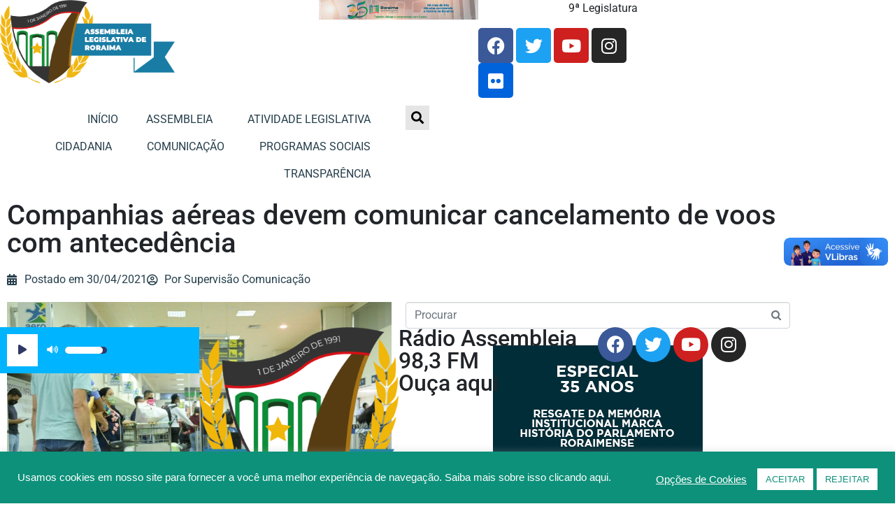

--- FILE ---
content_type: text/html; charset=UTF-8
request_url: https://al.rr.leg.br/2021/04/30/companhias-aereas-devem-comunicar-cancelamento-de-voos-com-antecedencia/
body_size: 34713
content:
<!DOCTYPE html><html lang="pt-BR"><head >	<meta charset="UTF-8" />
<meta name="viewport" content="width=device-width, initial-scale=1" />
<meta name='robots' content='index, follow, max-image-preview:large, max-snippet:-1, max-video-preview:-1' />
<!-- This site is optimized with the Yoast SEO plugin v26.7 - https://yoast.com/wordpress/plugins/seo/ -->
<title>Companhias aéreas devem comunicar cancelamento de voos com antecedência | ALE-RR | Assembleia Legislativa de Roraima</title>
<link rel="canonical" href="https://al.rr.leg.br/2021/04/30/companhias-aereas-devem-comunicar-cancelamento-de-voos-com-antecedencia/" />
<meta property="og:locale" content="pt_BR" />
<meta property="og:type" content="article" />
<meta property="og:title" content="Companhias aéreas devem comunicar cancelamento de voos com antecedência | ALE-RR | Assembleia Legislativa de Roraima" />
<meta property="og:description" content="Procon Assembleia orienta consumidores a buscarem seus direitos em casos de cancelamentos não comunicados" />
<meta property="og:url" content="https://al.rr.leg.br/2021/04/30/companhias-aereas-devem-comunicar-cancelamento-de-voos-com-antecedencia/" />
<meta property="og:site_name" content="ALE-RR | Assembleia Legislativa de Roraima" />
<meta property="article:publisher" content="https://www.facebook.com/assembleiarr/" />
<meta property="article:published_time" content="2021-04-30T20:24:26+00:00" />
<meta property="og:image" content="https://al.rr.leg.br/wp-content/uploads/2021/04/WhatsApp-Image-2021-04-30-at-17.12.17-1.jpeg" />
<meta property="og:image:width" content="1280" />
<meta property="og:image:height" content="588" />
<meta property="og:image:type" content="image/jpeg" />
<meta name="author" content="Supervisão Comunicação" />
<meta name="twitter:card" content="summary_large_image" />
<meta name="twitter:creator" content="@assembleiarr" />
<meta name="twitter:site" content="@assembleiarr" />
<meta name="twitter:label1" content="Escrito por" />
<meta name="twitter:data1" content="Supervisão Comunicação" />
<meta name="twitter:label2" content="Est. tempo de leitura" />
<meta name="twitter:data2" content="3 minutos" />
<script type="application/ld+json" class="yoast-schema-graph">{"@context":"https://schema.org","@graph":[{"@type":"Article","@id":"https://al.rr.leg.br/2021/04/30/companhias-aereas-devem-comunicar-cancelamento-de-voos-com-antecedencia/#article","isPartOf":{"@id":"https://al.rr.leg.br/2021/04/30/companhias-aereas-devem-comunicar-cancelamento-de-voos-com-antecedencia/"},"author":{"name":"Supervisão Comunicação","@id":"https://al.rr.leg.br/#/schema/person/5c6aab8f8f169932903cabfe9509245d"},"headline":"Companhias aéreas devem comunicar cancelamento de voos com antecedência","datePublished":"2021-04-30T20:24:26+00:00","mainEntityOfPage":{"@id":"https://al.rr.leg.br/2021/04/30/companhias-aereas-devem-comunicar-cancelamento-de-voos-com-antecedencia/"},"wordCount":630,"publisher":{"@id":"https://al.rr.leg.br/#organization"},"image":{"@id":"https://al.rr.leg.br/2021/04/30/companhias-aereas-devem-comunicar-cancelamento-de-voos-com-antecedencia/#primaryimage"},"thumbnailUrl":"https://al.rr.leg.br/wp-content/uploads/2021/04/WhatsApp-Image-2021-04-30-at-17.12.17-1.jpeg","articleSection":["Notícias"],"inLanguage":"pt-BR"},{"@type":"WebPage","@id":"https://al.rr.leg.br/2021/04/30/companhias-aereas-devem-comunicar-cancelamento-de-voos-com-antecedencia/","url":"https://al.rr.leg.br/2021/04/30/companhias-aereas-devem-comunicar-cancelamento-de-voos-com-antecedencia/","name":"Companhias aéreas devem comunicar cancelamento de voos com antecedência | ALE-RR | Assembleia Legislativa de Roraima","isPartOf":{"@id":"https://al.rr.leg.br/#website"},"primaryImageOfPage":{"@id":"https://al.rr.leg.br/2021/04/30/companhias-aereas-devem-comunicar-cancelamento-de-voos-com-antecedencia/#primaryimage"},"image":{"@id":"https://al.rr.leg.br/2021/04/30/companhias-aereas-devem-comunicar-cancelamento-de-voos-com-antecedencia/#primaryimage"},"thumbnailUrl":"https://al.rr.leg.br/wp-content/uploads/2021/04/WhatsApp-Image-2021-04-30-at-17.12.17-1.jpeg","datePublished":"2021-04-30T20:24:26+00:00","breadcrumb":{"@id":"https://al.rr.leg.br/2021/04/30/companhias-aereas-devem-comunicar-cancelamento-de-voos-com-antecedencia/#breadcrumb"},"inLanguage":"pt-BR","potentialAction":[{"@type":"ReadAction","target":["https://al.rr.leg.br/2021/04/30/companhias-aereas-devem-comunicar-cancelamento-de-voos-com-antecedencia/"]}]},{"@type":"ImageObject","inLanguage":"pt-BR","@id":"https://al.rr.leg.br/2021/04/30/companhias-aereas-devem-comunicar-cancelamento-de-voos-com-antecedencia/#primaryimage","url":"https://al.rr.leg.br/wp-content/uploads/2021/04/WhatsApp-Image-2021-04-30-at-17.12.17-1.jpeg","contentUrl":"https://al.rr.leg.br/wp-content/uploads/2021/04/WhatsApp-Image-2021-04-30-at-17.12.17-1.jpeg","width":1280,"height":588},{"@type":"BreadcrumbList","@id":"https://al.rr.leg.br/2021/04/30/companhias-aereas-devem-comunicar-cancelamento-de-voos-com-antecedencia/#breadcrumb","itemListElement":[{"@type":"ListItem","position":1,"name":"Início","item":"https://al.rr.leg.br/"},{"@type":"ListItem","position":2,"name":"Companhias aéreas devem comunicar cancelamento de voos com antecedência"}]},{"@type":"WebSite","@id":"https://al.rr.leg.br/#website","url":"https://al.rr.leg.br/","name":"ALE-RR | Assembleia Legislativa de Roraima","description":"Nós somos a Assembleia Legislativa do Estado de Roraima, Brasil.","publisher":{"@id":"https://al.rr.leg.br/#organization"},"potentialAction":[{"@type":"SearchAction","target":{"@type":"EntryPoint","urlTemplate":"https://al.rr.leg.br/?s={search_term_string}"},"query-input":{"@type":"PropertyValueSpecification","valueRequired":true,"valueName":"search_term_string"}}],"inLanguage":"pt-BR"},{"@type":"Organization","@id":"https://al.rr.leg.br/#organization","name":"Assembleia Legislativa de Roraima","url":"https://al.rr.leg.br/","logo":{"@type":"ImageObject","inLanguage":"pt-BR","@id":"https://al.rr.leg.br/#/schema/logo/image/","url":"https://al.rr.leg.br/wp-content/uploads/2022/07/brasao-ale-roraima-2022-nova.png","contentUrl":"https://al.rr.leg.br/wp-content/uploads/2022/07/brasao-ale-roraima-2022-nova.png","width":694,"height":331,"caption":"Assembleia Legislativa de Roraima"},"image":{"@id":"https://al.rr.leg.br/#/schema/logo/image/"},"sameAs":["https://www.facebook.com/assembleiarr/","https://x.com/assembleiarr","https://www.instagram.com/assembleiarr/","https://www.youtube.com/user/ALERR1991"]},{"@type":"Person","@id":"https://al.rr.leg.br/#/schema/person/5c6aab8f8f169932903cabfe9509245d","name":"Supervisão Comunicação","image":{"@type":"ImageObject","inLanguage":"pt-BR","@id":"https://al.rr.leg.br/#/schema/person/image/","url":"https://secure.gravatar.com/avatar/b81917e9ffcd50886fec497220ee362c9905ad070ce93e77683491f5aa2fc4f6?s=96&d=mm&r=g","contentUrl":"https://secure.gravatar.com/avatar/b81917e9ffcd50886fec497220ee362c9905ad070ce93e77683491f5aa2fc4f6?s=96&d=mm&r=g","caption":"Supervisão Comunicação"},"url":"https://al.rr.leg.br/author/supcomale/"}]}</script>
<!-- / Yoast SEO plugin. -->
<link rel="alternate" type="application/rss+xml" title="Feed para ALE-RR | Assembleia Legislativa de Roraima &raquo;" href="https://al.rr.leg.br/feed/" />
<link rel="alternate" type="application/rss+xml" title="Feed de comentários para ALE-RR | Assembleia Legislativa de Roraima &raquo;" href="https://al.rr.leg.br/comments/feed/" />
<link rel="alternate" title="oEmbed (JSON)" type="application/json+oembed" href="https://al.rr.leg.br/wp-json/oembed/1.0/embed?url=https%3A%2F%2Fal.rr.leg.br%2F2021%2F04%2F30%2Fcompanhias-aereas-devem-comunicar-cancelamento-de-voos-com-antecedencia%2F" />
<link rel="alternate" title="oEmbed (XML)" type="text/xml+oembed" href="https://al.rr.leg.br/wp-json/oembed/1.0/embed?url=https%3A%2F%2Fal.rr.leg.br%2F2021%2F04%2F30%2Fcompanhias-aereas-devem-comunicar-cancelamento-de-voos-com-antecedencia%2F&#038;format=xml" />
<style id='wp-img-auto-sizes-contain-inline-css' type='text/css'>
img:is([sizes=auto i],[sizes^="auto," i]){contain-intrinsic-size:3000px 1500px}
/*# sourceURL=wp-img-auto-sizes-contain-inline-css */
</style>
<!-- <link rel='stylesheet' id='bdt-uikit-css' href='https://al.rr.leg.br/wp-content/plugins/bdthemes-element-pack/assets/css/bdt-uikit.css?ver=3.7.2' type='text/css' media='all' /> -->
<!-- <link rel='stylesheet' id='element-pack-site-css' href='https://al.rr.leg.br/wp-content/plugins/bdthemes-element-pack/assets/css/element-pack-site.css?ver=5.11.1' type='text/css' media='all' /> -->
<!-- <link rel='stylesheet' id='jupiterx-child-css' href='https://al.rr.leg.br/wp-content/themes/jupiterx-child/assets/css/style.css?ver=6.9' type='text/css' media='all' /> -->
<!-- <link rel='stylesheet' id='wp-block-library-css' href='https://al.rr.leg.br/wp-includes/css/dist/block-library/style.min.css?ver=6.9' type='text/css' media='all' /> -->
<link rel="stylesheet" type="text/css" href="//al.rr.leg.br/wp-content/cache/wpfc-minified/e5viw47u/hudb6.css" media="all"/>
<style id='wp-block-library-theme-inline-css' type='text/css'>
.wp-block-audio :where(figcaption){color:#555;font-size:13px;text-align:center}.is-dark-theme .wp-block-audio :where(figcaption){color:#ffffffa6}.wp-block-audio{margin:0 0 1em}.wp-block-code{border:1px solid #ccc;border-radius:4px;font-family:Menlo,Consolas,monaco,monospace;padding:.8em 1em}.wp-block-embed :where(figcaption){color:#555;font-size:13px;text-align:center}.is-dark-theme .wp-block-embed :where(figcaption){color:#ffffffa6}.wp-block-embed{margin:0 0 1em}.blocks-gallery-caption{color:#555;font-size:13px;text-align:center}.is-dark-theme .blocks-gallery-caption{color:#ffffffa6}:root :where(.wp-block-image figcaption){color:#555;font-size:13px;text-align:center}.is-dark-theme :root :where(.wp-block-image figcaption){color:#ffffffa6}.wp-block-image{margin:0 0 1em}.wp-block-pullquote{border-bottom:4px solid;border-top:4px solid;color:currentColor;margin-bottom:1.75em}.wp-block-pullquote :where(cite),.wp-block-pullquote :where(footer),.wp-block-pullquote__citation{color:currentColor;font-size:.8125em;font-style:normal;text-transform:uppercase}.wp-block-quote{border-left:.25em solid;margin:0 0 1.75em;padding-left:1em}.wp-block-quote cite,.wp-block-quote footer{color:currentColor;font-size:.8125em;font-style:normal;position:relative}.wp-block-quote:where(.has-text-align-right){border-left:none;border-right:.25em solid;padding-left:0;padding-right:1em}.wp-block-quote:where(.has-text-align-center){border:none;padding-left:0}.wp-block-quote.is-large,.wp-block-quote.is-style-large,.wp-block-quote:where(.is-style-plain){border:none}.wp-block-search .wp-block-search__label{font-weight:700}.wp-block-search__button{border:1px solid #ccc;padding:.375em .625em}:where(.wp-block-group.has-background){padding:1.25em 2.375em}.wp-block-separator.has-css-opacity{opacity:.4}.wp-block-separator{border:none;border-bottom:2px solid;margin-left:auto;margin-right:auto}.wp-block-separator.has-alpha-channel-opacity{opacity:1}.wp-block-separator:not(.is-style-wide):not(.is-style-dots){width:100px}.wp-block-separator.has-background:not(.is-style-dots){border-bottom:none;height:1px}.wp-block-separator.has-background:not(.is-style-wide):not(.is-style-dots){height:2px}.wp-block-table{margin:0 0 1em}.wp-block-table td,.wp-block-table th{word-break:normal}.wp-block-table :where(figcaption){color:#555;font-size:13px;text-align:center}.is-dark-theme .wp-block-table :where(figcaption){color:#ffffffa6}.wp-block-video :where(figcaption){color:#555;font-size:13px;text-align:center}.is-dark-theme .wp-block-video :where(figcaption){color:#ffffffa6}.wp-block-video{margin:0 0 1em}:root :where(.wp-block-template-part.has-background){margin-bottom:0;margin-top:0;padding:1.25em 2.375em}
/*# sourceURL=/wp-includes/css/dist/block-library/theme.min.css */
</style>
<style id='classic-theme-styles-inline-css' type='text/css'>
/*! This file is auto-generated */
.wp-block-button__link{color:#fff;background-color:#32373c;border-radius:9999px;box-shadow:none;text-decoration:none;padding:calc(.667em + 2px) calc(1.333em + 2px);font-size:1.125em}.wp-block-file__button{background:#32373c;color:#fff;text-decoration:none}
/*# sourceURL=/wp-includes/css/classic-themes.min.css */
</style>
<style id='pdfemb-pdf-embedder-viewer-style-inline-css' type='text/css'>
.wp-block-pdfemb-pdf-embedder-viewer{max-width:none}
/*# sourceURL=https://al.rr.leg.br/wp-content/plugins/pdf-embedder/block/build/style-index.css */
</style>
<style id='global-styles-inline-css' type='text/css'>
:root{--wp--preset--aspect-ratio--square: 1;--wp--preset--aspect-ratio--4-3: 4/3;--wp--preset--aspect-ratio--3-4: 3/4;--wp--preset--aspect-ratio--3-2: 3/2;--wp--preset--aspect-ratio--2-3: 2/3;--wp--preset--aspect-ratio--16-9: 16/9;--wp--preset--aspect-ratio--9-16: 9/16;--wp--preset--color--black: #000000;--wp--preset--color--cyan-bluish-gray: #abb8c3;--wp--preset--color--white: #ffffff;--wp--preset--color--pale-pink: #f78da7;--wp--preset--color--vivid-red: #cf2e2e;--wp--preset--color--luminous-vivid-orange: #ff6900;--wp--preset--color--luminous-vivid-amber: #fcb900;--wp--preset--color--light-green-cyan: #7bdcb5;--wp--preset--color--vivid-green-cyan: #00d084;--wp--preset--color--pale-cyan-blue: #8ed1fc;--wp--preset--color--vivid-cyan-blue: #0693e3;--wp--preset--color--vivid-purple: #9b51e0;--wp--preset--gradient--vivid-cyan-blue-to-vivid-purple: linear-gradient(135deg,rgb(6,147,227) 0%,rgb(155,81,224) 100%);--wp--preset--gradient--light-green-cyan-to-vivid-green-cyan: linear-gradient(135deg,rgb(122,220,180) 0%,rgb(0,208,130) 100%);--wp--preset--gradient--luminous-vivid-amber-to-luminous-vivid-orange: linear-gradient(135deg,rgb(252,185,0) 0%,rgb(255,105,0) 100%);--wp--preset--gradient--luminous-vivid-orange-to-vivid-red: linear-gradient(135deg,rgb(255,105,0) 0%,rgb(207,46,46) 100%);--wp--preset--gradient--very-light-gray-to-cyan-bluish-gray: linear-gradient(135deg,rgb(238,238,238) 0%,rgb(169,184,195) 100%);--wp--preset--gradient--cool-to-warm-spectrum: linear-gradient(135deg,rgb(74,234,220) 0%,rgb(151,120,209) 20%,rgb(207,42,186) 40%,rgb(238,44,130) 60%,rgb(251,105,98) 80%,rgb(254,248,76) 100%);--wp--preset--gradient--blush-light-purple: linear-gradient(135deg,rgb(255,206,236) 0%,rgb(152,150,240) 100%);--wp--preset--gradient--blush-bordeaux: linear-gradient(135deg,rgb(254,205,165) 0%,rgb(254,45,45) 50%,rgb(107,0,62) 100%);--wp--preset--gradient--luminous-dusk: linear-gradient(135deg,rgb(255,203,112) 0%,rgb(199,81,192) 50%,rgb(65,88,208) 100%);--wp--preset--gradient--pale-ocean: linear-gradient(135deg,rgb(255,245,203) 0%,rgb(182,227,212) 50%,rgb(51,167,181) 100%);--wp--preset--gradient--electric-grass: linear-gradient(135deg,rgb(202,248,128) 0%,rgb(113,206,126) 100%);--wp--preset--gradient--midnight: linear-gradient(135deg,rgb(2,3,129) 0%,rgb(40,116,252) 100%);--wp--preset--font-size--small: 13px;--wp--preset--font-size--medium: 20px;--wp--preset--font-size--large: 36px;--wp--preset--font-size--x-large: 42px;--wp--preset--spacing--20: 0.44rem;--wp--preset--spacing--30: 0.67rem;--wp--preset--spacing--40: 1rem;--wp--preset--spacing--50: 1.5rem;--wp--preset--spacing--60: 2.25rem;--wp--preset--spacing--70: 3.38rem;--wp--preset--spacing--80: 5.06rem;--wp--preset--shadow--natural: 6px 6px 9px rgba(0, 0, 0, 0.2);--wp--preset--shadow--deep: 12px 12px 50px rgba(0, 0, 0, 0.4);--wp--preset--shadow--sharp: 6px 6px 0px rgba(0, 0, 0, 0.2);--wp--preset--shadow--outlined: 6px 6px 0px -3px rgb(255, 255, 255), 6px 6px rgb(0, 0, 0);--wp--preset--shadow--crisp: 6px 6px 0px rgb(0, 0, 0);}:where(.is-layout-flex){gap: 0.5em;}:where(.is-layout-grid){gap: 0.5em;}body .is-layout-flex{display: flex;}.is-layout-flex{flex-wrap: wrap;align-items: center;}.is-layout-flex > :is(*, div){margin: 0;}body .is-layout-grid{display: grid;}.is-layout-grid > :is(*, div){margin: 0;}:where(.wp-block-columns.is-layout-flex){gap: 2em;}:where(.wp-block-columns.is-layout-grid){gap: 2em;}:where(.wp-block-post-template.is-layout-flex){gap: 1.25em;}:where(.wp-block-post-template.is-layout-grid){gap: 1.25em;}.has-black-color{color: var(--wp--preset--color--black) !important;}.has-cyan-bluish-gray-color{color: var(--wp--preset--color--cyan-bluish-gray) !important;}.has-white-color{color: var(--wp--preset--color--white) !important;}.has-pale-pink-color{color: var(--wp--preset--color--pale-pink) !important;}.has-vivid-red-color{color: var(--wp--preset--color--vivid-red) !important;}.has-luminous-vivid-orange-color{color: var(--wp--preset--color--luminous-vivid-orange) !important;}.has-luminous-vivid-amber-color{color: var(--wp--preset--color--luminous-vivid-amber) !important;}.has-light-green-cyan-color{color: var(--wp--preset--color--light-green-cyan) !important;}.has-vivid-green-cyan-color{color: var(--wp--preset--color--vivid-green-cyan) !important;}.has-pale-cyan-blue-color{color: var(--wp--preset--color--pale-cyan-blue) !important;}.has-vivid-cyan-blue-color{color: var(--wp--preset--color--vivid-cyan-blue) !important;}.has-vivid-purple-color{color: var(--wp--preset--color--vivid-purple) !important;}.has-black-background-color{background-color: var(--wp--preset--color--black) !important;}.has-cyan-bluish-gray-background-color{background-color: var(--wp--preset--color--cyan-bluish-gray) !important;}.has-white-background-color{background-color: var(--wp--preset--color--white) !important;}.has-pale-pink-background-color{background-color: var(--wp--preset--color--pale-pink) !important;}.has-vivid-red-background-color{background-color: var(--wp--preset--color--vivid-red) !important;}.has-luminous-vivid-orange-background-color{background-color: var(--wp--preset--color--luminous-vivid-orange) !important;}.has-luminous-vivid-amber-background-color{background-color: var(--wp--preset--color--luminous-vivid-amber) !important;}.has-light-green-cyan-background-color{background-color: var(--wp--preset--color--light-green-cyan) !important;}.has-vivid-green-cyan-background-color{background-color: var(--wp--preset--color--vivid-green-cyan) !important;}.has-pale-cyan-blue-background-color{background-color: var(--wp--preset--color--pale-cyan-blue) !important;}.has-vivid-cyan-blue-background-color{background-color: var(--wp--preset--color--vivid-cyan-blue) !important;}.has-vivid-purple-background-color{background-color: var(--wp--preset--color--vivid-purple) !important;}.has-black-border-color{border-color: var(--wp--preset--color--black) !important;}.has-cyan-bluish-gray-border-color{border-color: var(--wp--preset--color--cyan-bluish-gray) !important;}.has-white-border-color{border-color: var(--wp--preset--color--white) !important;}.has-pale-pink-border-color{border-color: var(--wp--preset--color--pale-pink) !important;}.has-vivid-red-border-color{border-color: var(--wp--preset--color--vivid-red) !important;}.has-luminous-vivid-orange-border-color{border-color: var(--wp--preset--color--luminous-vivid-orange) !important;}.has-luminous-vivid-amber-border-color{border-color: var(--wp--preset--color--luminous-vivid-amber) !important;}.has-light-green-cyan-border-color{border-color: var(--wp--preset--color--light-green-cyan) !important;}.has-vivid-green-cyan-border-color{border-color: var(--wp--preset--color--vivid-green-cyan) !important;}.has-pale-cyan-blue-border-color{border-color: var(--wp--preset--color--pale-cyan-blue) !important;}.has-vivid-cyan-blue-border-color{border-color: var(--wp--preset--color--vivid-cyan-blue) !important;}.has-vivid-purple-border-color{border-color: var(--wp--preset--color--vivid-purple) !important;}.has-vivid-cyan-blue-to-vivid-purple-gradient-background{background: var(--wp--preset--gradient--vivid-cyan-blue-to-vivid-purple) !important;}.has-light-green-cyan-to-vivid-green-cyan-gradient-background{background: var(--wp--preset--gradient--light-green-cyan-to-vivid-green-cyan) !important;}.has-luminous-vivid-amber-to-luminous-vivid-orange-gradient-background{background: var(--wp--preset--gradient--luminous-vivid-amber-to-luminous-vivid-orange) !important;}.has-luminous-vivid-orange-to-vivid-red-gradient-background{background: var(--wp--preset--gradient--luminous-vivid-orange-to-vivid-red) !important;}.has-very-light-gray-to-cyan-bluish-gray-gradient-background{background: var(--wp--preset--gradient--very-light-gray-to-cyan-bluish-gray) !important;}.has-cool-to-warm-spectrum-gradient-background{background: var(--wp--preset--gradient--cool-to-warm-spectrum) !important;}.has-blush-light-purple-gradient-background{background: var(--wp--preset--gradient--blush-light-purple) !important;}.has-blush-bordeaux-gradient-background{background: var(--wp--preset--gradient--blush-bordeaux) !important;}.has-luminous-dusk-gradient-background{background: var(--wp--preset--gradient--luminous-dusk) !important;}.has-pale-ocean-gradient-background{background: var(--wp--preset--gradient--pale-ocean) !important;}.has-electric-grass-gradient-background{background: var(--wp--preset--gradient--electric-grass) !important;}.has-midnight-gradient-background{background: var(--wp--preset--gradient--midnight) !important;}.has-small-font-size{font-size: var(--wp--preset--font-size--small) !important;}.has-medium-font-size{font-size: var(--wp--preset--font-size--medium) !important;}.has-large-font-size{font-size: var(--wp--preset--font-size--large) !important;}.has-x-large-font-size{font-size: var(--wp--preset--font-size--x-large) !important;}
:where(.wp-block-post-template.is-layout-flex){gap: 1.25em;}:where(.wp-block-post-template.is-layout-grid){gap: 1.25em;}
:where(.wp-block-term-template.is-layout-flex){gap: 1.25em;}:where(.wp-block-term-template.is-layout-grid){gap: 1.25em;}
:where(.wp-block-columns.is-layout-flex){gap: 2em;}:where(.wp-block-columns.is-layout-grid){gap: 2em;}
:root :where(.wp-block-pullquote){font-size: 1.5em;line-height: 1.6;}
/*# sourceURL=global-styles-inline-css */
</style>
<!-- <link rel='stylesheet' id='cookie-law-info-css' href='https://al.rr.leg.br/wp-content/plugins/cookie-law-info/legacy/public/css/cookie-law-info-public.css?ver=3.3.9.1' type='text/css' media='all' /> -->
<!-- <link rel='stylesheet' id='cookie-law-info-gdpr-css' href='https://al.rr.leg.br/wp-content/plugins/cookie-law-info/legacy/public/css/cookie-law-info-gdpr.css?ver=3.3.9.1' type='text/css' media='all' /> -->
<!-- <link rel='stylesheet' id='searchandfilter-css' href='https://al.rr.leg.br/wp-content/plugins/search-filter/style.css?ver=1' type='text/css' media='all' /> -->
<!-- <link rel='stylesheet' id='jupiterx-popups-animation-css' href='https://al.rr.leg.br/wp-content/plugins/jupiterx-core/includes/extensions/raven/assets/lib/animate/animate.min.css?ver=4.14.1' type='text/css' media='all' /> -->
<!-- <link rel='stylesheet' id='jupiterx-css' href='https://al.rr.leg.br/wp-content/uploads/jupiterx/compiler/jupiterx/style.css?ver=4da9716' type='text/css' media='all' /> -->
<!-- <link rel='stylesheet' id='dflip-style-css' href='https://al.rr.leg.br/wp-content/plugins/3d-flipbook-dflip-lite/assets/css/dflip.min.css?ver=2.4.20' type='text/css' media='all' /> -->
<!-- <link rel='stylesheet' id='jupiterx-elements-dynamic-styles-css' href='https://al.rr.leg.br/wp-content/uploads/jupiterx/compiler/jupiterx-elements-dynamic-styles/style.css?ver=e527667' type='text/css' media='all' /> -->
<!-- <link rel='stylesheet' id='elementor-frontend-css' href='https://al.rr.leg.br/wp-content/plugins/elementor/assets/css/frontend.min.css?ver=3.34.1' type='text/css' media='all' /> -->
<!-- <link rel='stylesheet' id='widget-image-css' href='https://al.rr.leg.br/wp-content/plugins/elementor/assets/css/widget-image.min.css?ver=3.34.1' type='text/css' media='all' /> -->
<!-- <link rel='stylesheet' id='widget-social-icons-css' href='https://al.rr.leg.br/wp-content/plugins/elementor/assets/css/widget-social-icons.min.css?ver=3.34.1' type='text/css' media='all' /> -->
<!-- <link rel='stylesheet' id='e-apple-webkit-css' href='https://al.rr.leg.br/wp-content/plugins/elementor/assets/css/conditionals/apple-webkit.min.css?ver=3.34.1' type='text/css' media='all' /> -->
<!-- <link rel='stylesheet' id='widget-heading-css' href='https://al.rr.leg.br/wp-content/plugins/elementor/assets/css/widget-heading.min.css?ver=3.34.1' type='text/css' media='all' /> -->
<!-- <link rel='stylesheet' id='widget-icon-list-css' href='https://al.rr.leg.br/wp-content/plugins/elementor/assets/css/widget-icon-list.min.css?ver=3.34.1' type='text/css' media='all' /> -->
<!-- <link rel='stylesheet' id='mediaelement-css' href='https://al.rr.leg.br/wp-includes/js/mediaelement/mediaelementplayer-legacy.min.css?ver=4.2.17' type='text/css' media='all' /> -->
<!-- <link rel='stylesheet' id='elementor-icons-shared-0-css' href='https://al.rr.leg.br/wp-content/plugins/elementor/assets/lib/font-awesome/css/fontawesome.min.css?ver=5.15.3' type='text/css' media='all' /> -->
<!-- <link rel='stylesheet' id='elementor-icons-fa-solid-css' href='https://al.rr.leg.br/wp-content/plugins/elementor/assets/lib/font-awesome/css/solid.min.css?ver=5.15.3' type='text/css' media='all' /> -->
<!-- <link rel='stylesheet' id='jet-elements-css' href='https://al.rr.leg.br/wp-content/plugins/jet-elements/assets/css/jet-elements.css?ver=2.7.12.3' type='text/css' media='all' /> -->
<!-- <link rel='stylesheet' id='jet-audio-css' href='https://al.rr.leg.br/wp-content/plugins/jet-elements/assets/css/addons/jet-audio.css?ver=2.7.12.3' type='text/css' media='all' /> -->
<!-- <link rel='stylesheet' id='e-sticky-css' href='https://al.rr.leg.br/wp-content/plugins/elementor-pro/assets/css/modules/sticky.min.css?ver=3.34.0' type='text/css' media='all' /> -->
<!-- <link rel='stylesheet' id='e-motion-fx-css' href='https://al.rr.leg.br/wp-content/plugins/elementor-pro/assets/css/modules/motion-fx.min.css?ver=3.34.0' type='text/css' media='all' /> -->
<!-- <link rel='stylesheet' id='elementor-icons-css' href='https://al.rr.leg.br/wp-content/plugins/elementor/assets/lib/eicons/css/elementor-icons.min.css?ver=5.45.0' type='text/css' media='all' /> -->
<!-- <link rel='stylesheet' id='font-awesome-css' href='https://al.rr.leg.br/wp-content/plugins/elementor/assets/lib/font-awesome/css/font-awesome.min.css?ver=4.7.0' type='text/css' media='all' /> -->
<!-- <link rel='stylesheet' id='jupiterx-core-raven-frontend-css' href='https://al.rr.leg.br/wp-content/plugins/jupiterx-core/includes/extensions/raven/assets/css/frontend.min.css?ver=6.9' type='text/css' media='all' /> -->
<link rel="stylesheet" type="text/css" href="//al.rr.leg.br/wp-content/cache/wpfc-minified/l276x5td/hudb6.css" media="all"/>
<link rel='stylesheet' id='elementor-post-29406-css' href='https://al.rr.leg.br/wp-content/uploads/elementor/css/post-29406.css?ver=1767976625' type='text/css' media='all' />
<!-- <link rel='stylesheet' id='jet-tabs-frontend-css' href='https://al.rr.leg.br/wp-content/plugins/jet-tabs/assets/css/jet-tabs-frontend.css?ver=2.2.12.1' type='text/css' media='all' /> -->
<!-- <link rel='stylesheet' id='swiper-css' href='https://al.rr.leg.br/wp-content/plugins/elementor/assets/lib/swiper/v8/css/swiper.min.css?ver=8.4.5' type='text/css' media='all' /> -->
<!-- <link rel='stylesheet' id='flatpickr-css' href='https://al.rr.leg.br/wp-content/plugins/elementor/assets/lib/flatpickr/flatpickr.min.css?ver=4.6.13' type='text/css' media='all' /> -->
<link rel="stylesheet" type="text/css" href="//al.rr.leg.br/wp-content/cache/wpfc-minified/lzjm3jod/hudb6.css" media="all"/>
<link rel='stylesheet' id='elementor-post-30136-css' href='https://al.rr.leg.br/wp-content/uploads/elementor/css/post-30136.css?ver=1767976627' type='text/css' media='all' />
<link rel='stylesheet' id='elementor-post-30445-css' href='https://al.rr.leg.br/wp-content/uploads/elementor/css/post-30445.css?ver=1767976627' type='text/css' media='all' />
<!-- <link rel='stylesheet' id='tablepress-default-css' href='https://al.rr.leg.br/wp-content/plugins/tablepress/css/build/default.css?ver=3.2.6' type='text/css' media='all' /> -->
<!-- <link rel='stylesheet' id='jquery-data-tables-css' href='https://al.rr.leg.br/wp-content/plugins/posts-table-pro/assets/css/datatables/datatables.min.css?ver=1.10.16' type='text/css' media='all' /> -->
<!-- <link rel='stylesheet' id='posts-table-pro-css' href='https://al.rr.leg.br/wp-content/plugins/posts-table-pro/assets/css/posts-table-pro.min.css?ver=2.1.4' type='text/css' media='all' /> -->
<!-- <link rel='stylesheet' id='heateor_sss_frontend_css-css' href='https://al.rr.leg.br/wp-content/plugins/sassy-social-share/public/css/sassy-social-share-public.css?ver=3.3.79' type='text/css' media='all' /> -->
<link rel="stylesheet" type="text/css" href="//al.rr.leg.br/wp-content/cache/wpfc-minified/kpqh0nx1/hudb6.css" media="all"/>
<style id='heateor_sss_frontend_css-inline-css' type='text/css'>
.heateor_sss_button_instagram span.heateor_sss_svg,a.heateor_sss_instagram span.heateor_sss_svg{background:radial-gradient(circle at 30% 107%,#fdf497 0,#fdf497 5%,#fd5949 45%,#d6249f 60%,#285aeb 90%)}.heateor_sss_horizontal_sharing .heateor_sss_svg,.heateor_sss_standard_follow_icons_container .heateor_sss_svg{color:#fff;border-width:0px;border-style:solid;border-color:transparent}.heateor_sss_horizontal_sharing .heateorSssTCBackground{color:#666}.heateor_sss_horizontal_sharing span.heateor_sss_svg:hover,.heateor_sss_standard_follow_icons_container span.heateor_sss_svg:hover{border-color:transparent;}.heateor_sss_vertical_sharing span.heateor_sss_svg,.heateor_sss_floating_follow_icons_container span.heateor_sss_svg{color:#fff;border-width:0px;border-style:solid;border-color:transparent;}.heateor_sss_vertical_sharing .heateorSssTCBackground{color:#666;}.heateor_sss_vertical_sharing span.heateor_sss_svg:hover,.heateor_sss_floating_follow_icons_container span.heateor_sss_svg:hover{border-color:transparent;}@media screen and (max-width:783px) {.heateor_sss_vertical_sharing{display:none!important}}
/*# sourceURL=heateor_sss_frontend_css-inline-css */
</style>
<!-- <link rel='stylesheet' id='__EPYT__style-css' href='https://al.rr.leg.br/wp-content/plugins/youtube-embed-plus/styles/ytprefs.min.css?ver=14.2.4' type='text/css' media='all' /> -->
<link rel="stylesheet" type="text/css" href="//al.rr.leg.br/wp-content/cache/wpfc-minified/7w366chl/hudb6.css" media="all"/>
<style id='__EPYT__style-inline-css' type='text/css'>
.epyt-gallery-thumb {
width: 50%;
}
@media (min-width:0px) and (max-width: 767px) {
.epyt-gallery-rowbreak {
display: none;
}
.epyt-gallery-allthumbs[class*="epyt-cols"] .epyt-gallery-thumb {
width: 100% !important;
}
}
/*# sourceURL=__EPYT__style-inline-css */
</style>
<!-- <link rel='stylesheet' id='elementor-gf-local-roboto-css' href='https://al.rr.leg.br/wp-content/uploads/elementor/google-fonts/css/roboto.css?ver=1743740258' type='text/css' media='all' /> -->
<!-- <link rel='stylesheet' id='elementor-gf-local-robotoslab-css' href='https://al.rr.leg.br/wp-content/uploads/elementor/google-fonts/css/robotoslab.css?ver=1743740266' type='text/css' media='all' /> -->
<!-- <link rel='stylesheet' id='elementor-gf-local-rubik-css' href='https://al.rr.leg.br/wp-content/uploads/elementor/google-fonts/css/rubik.css?ver=1743740277' type='text/css' media='all' /> -->
<!-- <link rel='stylesheet' id='elementor-icons-fa-brands-css' href='https://al.rr.leg.br/wp-content/plugins/elementor/assets/lib/font-awesome/css/brands.min.css?ver=5.15.3' type='text/css' media='all' /> -->
<link rel="stylesheet" type="text/css" href="//al.rr.leg.br/wp-content/cache/wpfc-minified/8986q8eo/hudb6.css" media="all"/>
<script src='//al.rr.leg.br/wp-content/cache/wpfc-minified/7xwgj9ig/hudb6.js' type="text/javascript"></script>
<!-- <script type="text/javascript" src="https://al.rr.leg.br/wp-includes/js/jquery/jquery.min.js?ver=3.7.1" id="jquery-core-js"></script> -->
<!-- <script type="text/javascript" src="https://al.rr.leg.br/wp-includes/js/jquery/jquery-migrate.min.js?ver=3.4.1" id="jquery-migrate-js"></script> -->
<script type="text/javascript" id="cookie-law-info-js-extra">
/* <![CDATA[ */
var Cli_Data = {"nn_cookie_ids":[],"cookielist":[],"non_necessary_cookies":[],"ccpaEnabled":"","ccpaRegionBased":"","ccpaBarEnabled":"","strictlyEnabled":["necessary","obligatoire"],"ccpaType":"gdpr","js_blocking":"1","custom_integration":"","triggerDomRefresh":"","secure_cookies":""};
var cli_cookiebar_settings = {"animate_speed_hide":"500","animate_speed_show":"500","background":"#0d917a","border":"#b1a6a6c2","border_on":"","button_1_button_colour":"#ffffff","button_1_button_hover":"#cccccc","button_1_link_colour":"#0d917a","button_1_as_button":"1","button_1_new_win":"","button_2_button_colour":"#333","button_2_button_hover":"#292929","button_2_link_colour":"#444","button_2_as_button":"","button_2_hidebar":"","button_3_button_colour":"#ffffff","button_3_button_hover":"#cccccc","button_3_link_colour":"#0d917a","button_3_as_button":"1","button_3_new_win":"","button_4_button_colour":"#000","button_4_button_hover":"#000000","button_4_link_colour":"#ffffff","button_4_as_button":"","button_7_button_colour":"#61a229","button_7_button_hover":"#4e8221","button_7_link_colour":"#fff","button_7_as_button":"1","button_7_new_win":"","font_family":"inherit","header_fix":"","notify_animate_hide":"1","notify_animate_show":"","notify_div_id":"#cookie-law-info-bar","notify_position_horizontal":"right","notify_position_vertical":"bottom","scroll_close":"","scroll_close_reload":"","accept_close_reload":"","reject_close_reload":"","showagain_tab":"","showagain_background":"#fff","showagain_border":"#000","showagain_div_id":"#cookie-law-info-again","showagain_x_position":"100px","text":"#ffffff","show_once_yn":"","show_once":"10000","logging_on":"","as_popup":"","popup_overlay":"1","bar_heading_text":"","cookie_bar_as":"banner","popup_showagain_position":"bottom-right","widget_position":"left"};
var log_object = {"ajax_url":"https://al.rr.leg.br/wp-admin/admin-ajax.php"};
//# sourceURL=cookie-law-info-js-extra
/* ]]> */
</script>
<script src='//al.rr.leg.br/wp-content/cache/wpfc-minified/f3fn3y4x/hudb6.js' type="text/javascript"></script>
<!-- <script type="text/javascript" src="https://al.rr.leg.br/wp-content/plugins/cookie-law-info/legacy/public/js/cookie-law-info-public.js?ver=3.3.9.1" id="cookie-law-info-js"></script> -->
<!-- <script type="text/javascript" src="//al.rr.leg.br/wp-content/plugins/revslider/sr6/assets/js/rbtools.min.js?ver=6.7.40" async id="tp-tools-js"></script> -->
<!-- <script type="text/javascript" src="//al.rr.leg.br/wp-content/plugins/revslider/sr6/assets/js/rs6.min.js?ver=6.7.40" async id="revmin-js"></script> -->
<!-- <script type="text/javascript" src="https://al.rr.leg.br/wp-content/themes/jupiterx/lib/assets/dist/js/utils.min.js?ver=4.14.1" id="jupiterx-utils-js"></script> -->
<script type="text/javascript" id="__ytprefs__-js-extra">
/* <![CDATA[ */
var _EPYT_ = {"ajaxurl":"https://al.rr.leg.br/wp-admin/admin-ajax.php","security":"dde51b00ea","gallery_scrolloffset":"20","eppathtoscripts":"https://al.rr.leg.br/wp-content/plugins/youtube-embed-plus/scripts/","eppath":"https://al.rr.leg.br/wp-content/plugins/youtube-embed-plus/","epresponsiveselector":"[\"iframe.__youtube_prefs_widget__\"]","epdovol":"1","version":"14.2.4","evselector":"iframe.__youtube_prefs__[src], iframe[src*=\"youtube.com/embed/\"], iframe[src*=\"youtube-nocookie.com/embed/\"]","ajax_compat":"","maxres_facade":"eager","ytapi_load":"light","pause_others":"","stopMobileBuffer":"1","facade_mode":"","not_live_on_channel":""};
//# sourceURL=__ytprefs__-js-extra
/* ]]> */
</script>
<script src='//al.rr.leg.br/wp-content/cache/wpfc-minified/lpjtfdjs/hudb6.js' type="text/javascript"></script>
<!-- <script type="text/javascript" src="https://al.rr.leg.br/wp-content/plugins/youtube-embed-plus/scripts/ytprefs.min.js?ver=14.2.4" id="__ytprefs__-js"></script> -->
<script></script><link rel="https://api.w.org/" href="https://al.rr.leg.br/wp-json/" /><link rel="alternate" title="JSON" type="application/json" href="https://al.rr.leg.br/wp-json/wp/v2/posts/30198" /><link rel="EditURI" type="application/rsd+xml" title="RSD" href="https://al.rr.leg.br/xmlrpc.php?rsd" />
<meta name="generator" content="WordPress 6.9" />
<link rel='shortlink' href='https://al.rr.leg.br/?p=30198' />
<!-- Global site tag (gtag.js) - Google Analytics -->
<script async src="https://www.googletagmanager.com/gtag/js?id=G-EPL0VE6MBT"></script>
<script>
window.dataLayer = window.dataLayer || [];
function gtag(){dataLayer.push(arguments);}
gtag('js', new Date());
gtag('config', 'G-EPL0VE6MBT');
</script>
<!-- Facebook Pixel Code -->
<script>
!function(f,b,e,v,n,t,s)
{if(f.fbq)return;n=f.fbq=function(){n.callMethod?
n.callMethod.apply(n,arguments):n.queue.push(arguments)};
if(!f._fbq)f._fbq=n;n.push=n;n.loaded=!0;n.version='2.0';
n.queue=[];t=b.createElement(e);t.async=!0;
t.src=v;s=b.getElementsByTagName(e)[0];
s.parentNode.insertBefore(t,s)}(window,document,'script',
'https://connect.facebook.net/en_US/fbevents.js');
fbq('init', '756979718363087'); 
fbq('track', 'PageView');
</script>
<noscript>
<img height="1" width="1" 
src="https://www.facebook.com/tr?id=756979718363087&ev=PageView
&noscript=1"/>
</noscript>
<!-- End Facebook Pixel Code --><meta name="generator" content="Elementor 3.34.1; features: additional_custom_breakpoints; settings: css_print_method-external, google_font-enabled, font_display-auto">
<style>
.e-con.e-parent:nth-of-type(n+4):not(.e-lazyloaded):not(.e-no-lazyload),
.e-con.e-parent:nth-of-type(n+4):not(.e-lazyloaded):not(.e-no-lazyload) * {
background-image: none !important;
}
@media screen and (max-height: 1024px) {
.e-con.e-parent:nth-of-type(n+3):not(.e-lazyloaded):not(.e-no-lazyload),
.e-con.e-parent:nth-of-type(n+3):not(.e-lazyloaded):not(.e-no-lazyload) * {
background-image: none !important;
}
}
@media screen and (max-height: 640px) {
.e-con.e-parent:nth-of-type(n+2):not(.e-lazyloaded):not(.e-no-lazyload),
.e-con.e-parent:nth-of-type(n+2):not(.e-lazyloaded):not(.e-no-lazyload) * {
background-image: none !important;
}
}
</style>
<meta name="generator" content="Powered by WPBakery Page Builder - drag and drop page builder for WordPress."/>
<meta name="generator" content="Powered by Slider Revolution 6.7.40 - responsive, Mobile-Friendly Slider Plugin for WordPress with comfortable drag and drop interface." />
<link rel="icon" href="https://al.rr.leg.br/wp-content/uploads/2022/07/favicon-brasão-assembleia-legislativa-de-roraima-150x150.png" sizes="32x32" />
<link rel="icon" href="https://al.rr.leg.br/wp-content/uploads/2022/07/favicon-brasão-assembleia-legislativa-de-roraima-300x300.png" sizes="192x192" />
<link rel="apple-touch-icon" href="https://al.rr.leg.br/wp-content/uploads/2022/07/favicon-brasão-assembleia-legislativa-de-roraima-300x300.png" />
<meta name="msapplication-TileImage" content="https://al.rr.leg.br/wp-content/uploads/2022/07/favicon-brasão-assembleia-legislativa-de-roraima-300x300.png" />
<script>function setREVStartSize(e){
//window.requestAnimationFrame(function() {
window.RSIW = window.RSIW===undefined ? window.innerWidth : window.RSIW;
window.RSIH = window.RSIH===undefined ? window.innerHeight : window.RSIH;
try {
var pw = document.getElementById(e.c).parentNode.offsetWidth,
newh;
pw = pw===0 || isNaN(pw) || (e.l=="fullwidth" || e.layout=="fullwidth") ? window.RSIW : pw;
e.tabw = e.tabw===undefined ? 0 : parseInt(e.tabw);
e.thumbw = e.thumbw===undefined ? 0 : parseInt(e.thumbw);
e.tabh = e.tabh===undefined ? 0 : parseInt(e.tabh);
e.thumbh = e.thumbh===undefined ? 0 : parseInt(e.thumbh);
e.tabhide = e.tabhide===undefined ? 0 : parseInt(e.tabhide);
e.thumbhide = e.thumbhide===undefined ? 0 : parseInt(e.thumbhide);
e.mh = e.mh===undefined || e.mh=="" || e.mh==="auto" ? 0 : parseInt(e.mh,0);
if(e.layout==="fullscreen" || e.l==="fullscreen")
newh = Math.max(e.mh,window.RSIH);
else{
e.gw = Array.isArray(e.gw) ? e.gw : [e.gw];
for (var i in e.rl) if (e.gw[i]===undefined || e.gw[i]===0) e.gw[i] = e.gw[i-1];
e.gh = e.el===undefined || e.el==="" || (Array.isArray(e.el) && e.el.length==0)? e.gh : e.el;
e.gh = Array.isArray(e.gh) ? e.gh : [e.gh];
for (var i in e.rl) if (e.gh[i]===undefined || e.gh[i]===0) e.gh[i] = e.gh[i-1];
var nl = new Array(e.rl.length),
ix = 0,
sl;
e.tabw = e.tabhide>=pw ? 0 : e.tabw;
e.thumbw = e.thumbhide>=pw ? 0 : e.thumbw;
e.tabh = e.tabhide>=pw ? 0 : e.tabh;
e.thumbh = e.thumbhide>=pw ? 0 : e.thumbh;
for (var i in e.rl) nl[i] = e.rl[i]<window.RSIW ? 0 : e.rl[i];
sl = nl[0];
for (var i in nl) if (sl>nl[i] && nl[i]>0) { sl = nl[i]; ix=i;}
var m = pw>(e.gw[ix]+e.tabw+e.thumbw) ? 1 : (pw-(e.tabw+e.thumbw)) / (e.gw[ix]);
newh =  (e.gh[ix] * m) + (e.tabh + e.thumbh);
}
var el = document.getElementById(e.c);
if (el!==null && el) el.style.height = newh+"px";
el = document.getElementById(e.c+"_wrapper");
if (el!==null && el) {
el.style.height = newh+"px";
el.style.display = "block";
}
} catch(e){
console.log("Failure at Presize of Slider:" + e)
}
//});
};</script>
<noscript><style> .wpb_animate_when_almost_visible { opacity: 1; }</style></noscript></head><body class="wp-singular post-template-default single single-post postid-30198 single-format-standard wp-custom-logo wp-theme-jupiterx wp-child-theme-jupiterx-child no-js wpb-js-composer js-comp-ver-8.7.2 vc_responsive elementor-default elementor-kit-29406 jupiterx-post-template-custom" itemscope="itemscope" itemtype="http://schema.org/WebPage"><script type="text/javascript">
(function(s, z, c, h, a, t) {
s.webchat = s.webchat || function() {
(s.webchat.q = s.webchat.q || []).push(arguments);
};
t = z.createElement(c),
a = z.getElementsByTagName(c)[0]; t.async = 1;
t.src = 'https://allcontrol.pl-chat.com/webchat/v2/webchat.js'; 
a.parentNode.insertBefore(t, a);
s.webchat('cid', '6070970a2adf5d5bde29c83c');
s.webchat('host', h);
})(window, document, 'script', 'https://allcontrol.pl-chat.com');
window.addEventListener("message", function(event) {
if(event.origin !== 'https://allcontrol.pl-chat.com') return;
},false);
</script>
<style>
@media screen and (max-width: 800px) {
#iframe-sz-chat{
bottom: 150px !important;
height: 100px !important;
} 
} 
.cli-style-v2 .cli-bar-btn_container {
margin-left: 0px;
margin-top: 5px;
}
</style><a class="jupiterx-a11y jupiterx-a11y-skip-navigation-link" href="#jupiterx-main">Pular para o conteúdo</a><div class="jupiterx-site"><header class="jupiterx-header jupiterx-header-custom" data-jupiterx-settings="{&quot;breakpoint&quot;:&quot;767.98&quot;,&quot;template&quot;:&quot;30136&quot;,&quot;stickyTemplate&quot;:&quot;30143&quot;}" role="banner" itemscope="itemscope" itemtype="http://schema.org/WPHeader">		<header data-elementor-type="header" data-elementor-id="30136" class="elementor elementor-30136 elementor-location-header" data-elementor-post-type="elementor_library">
<section class="elementor-section elementor-top-section elementor-element elementor-element-1e95fa4 elementor-section-content-middle elementor-section-boxed elementor-section-height-default elementor-section-height-default" data-id="1e95fa4" data-element_type="section" data-settings="{&quot;jet_parallax_layout_list&quot;:[{&quot;_id&quot;:&quot;b49a488&quot;,&quot;jet_parallax_layout_speed&quot;:{&quot;unit&quot;:&quot;%&quot;,&quot;size&quot;:&quot;50&quot;,&quot;sizes&quot;:[]},&quot;jet_parallax_layout_bg_x&quot;:&quot;50&quot;,&quot;jet_parallax_layout_bg_y&quot;:&quot;50&quot;,&quot;jet_parallax_layout_image&quot;:{&quot;url&quot;:&quot;&quot;,&quot;id&quot;:&quot;&quot;,&quot;size&quot;:&quot;&quot;},&quot;jet_parallax_layout_image_tablet&quot;:{&quot;url&quot;:&quot;&quot;,&quot;id&quot;:&quot;&quot;,&quot;size&quot;:&quot;&quot;},&quot;jet_parallax_layout_image_mobile&quot;:{&quot;url&quot;:&quot;&quot;,&quot;id&quot;:&quot;&quot;,&quot;size&quot;:&quot;&quot;},&quot;jet_parallax_layout_type&quot;:&quot;scroll&quot;,&quot;jet_parallax_layout_direction&quot;:&quot;1&quot;,&quot;jet_parallax_layout_fx_direction&quot;:null,&quot;jet_parallax_layout_z_index&quot;:&quot;&quot;,&quot;jet_parallax_layout_bg_x_tablet&quot;:&quot;&quot;,&quot;jet_parallax_layout_bg_x_mobile&quot;:&quot;&quot;,&quot;jet_parallax_layout_bg_y_tablet&quot;:&quot;&quot;,&quot;jet_parallax_layout_bg_y_mobile&quot;:&quot;&quot;,&quot;jet_parallax_layout_bg_size&quot;:&quot;auto&quot;,&quot;jet_parallax_layout_bg_size_tablet&quot;:&quot;&quot;,&quot;jet_parallax_layout_bg_size_mobile&quot;:&quot;&quot;,&quot;jet_parallax_layout_animation_prop&quot;:&quot;transform&quot;,&quot;jet_parallax_layout_on&quot;:[&quot;desktop&quot;,&quot;tablet&quot;]}]}">
<div class="elementor-container elementor-column-gap-no">
<div class="elementor-column elementor-col-20 elementor-top-column elementor-element elementor-element-3fcb68f9" data-id="3fcb68f9" data-element_type="column">
<div class="elementor-widget-wrap elementor-element-populated">
<div class="elementor-element elementor-element-b93cacf elementor-widget elementor-widget-raven-site-logo" data-id="b93cacf" data-element_type="widget" data-widget_type="raven-site-logo.default">
<div class="elementor-widget-container">
<div class="raven-widget-wrapper">
<div class="raven-site-logo">
<a class="raven-site-logo-link" href="https://al.rr.leg.br">
<picture><source media='(max-width:767px)' srcset=' https://al.rr.leg.br/wp-content/uploads/2022/07/brasao-ale-roraima-2022-nova@0.5x.png '><img alt="ALE-RR | Assembleia Legislativa de Roraima" data-no-lazy="1" src=' https://al.rr.leg.br/wp-content/uploads/2022/07/brasao-ale-roraima-2022-nova.png '></picture>									</a>
</div>
</div>
</div>
</div>
</div>
</div>
<div class="elementor-column elementor-col-20 elementor-top-column elementor-element elementor-element-fb9b2bf" data-id="fb9b2bf" data-element_type="column">
<div class="elementor-widget-wrap">
</div>
</div>
<div class="elementor-column elementor-col-20 elementor-top-column elementor-element elementor-element-a04a2a6 elementor-hidden-desktop" data-id="a04a2a6" data-element_type="column">
<div class="elementor-widget-wrap elementor-element-populated">
<div class="elementor-element elementor-element-df14f78 raven-nav-menu-stretch raven-breakpoint-mobile raven-nav-menu-align-left elementor-widget elementor-widget-raven-nav-menu" data-id="df14f78" data-element_type="widget" data-settings="{&quot;submenu_icon&quot;:&quot;&lt;svg 0=\&quot;fas fa-chevron-down\&quot; class=\&quot;e-font-icon-svg e-fas-chevron-down\&quot;&gt;\n\t\t\t\t\t&lt;use xlink:href=\&quot;#fas-chevron-down\&quot;&gt;\n\t\t\t\t\t\t&lt;symbol id=\&quot;fas-chevron-down\&quot; viewBox=\&quot;0 0 448 512\&quot;&gt;\n\t\t\t\t\t\t\t&lt;path d=\&quot;M207.029 381.476L12.686 187.132c-9.373-9.373-9.373-24.569 0-33.941l22.667-22.667c9.357-9.357 24.522-9.375 33.901-.04L224 284.505l154.745-154.021c9.379-9.335 24.544-9.317 33.901.04l22.667 22.667c9.373 9.373 9.373 24.569 0 33.941L240.971 381.476c-9.373 9.372-24.569 9.372-33.942 0z\&quot;&gt;&lt;\/path&gt;\n\t\t\t\t\t\t&lt;\/symbol&gt;\n\t\t\t\t\t&lt;\/use&gt;\n\t\t\t\t&lt;\/svg&gt;&quot;,&quot;full_width&quot;:&quot;stretch&quot;,&quot;mobile_layout&quot;:&quot;dropdown&quot;,&quot;submenu_space_between&quot;:{&quot;unit&quot;:&quot;px&quot;,&quot;size&quot;:&quot;&quot;,&quot;sizes&quot;:[]},&quot;submenu_opening_position&quot;:&quot;bottom&quot;}" data-widget_type="raven-nav-menu.default">
<div class="elementor-widget-container">
<nav class="raven-nav-menu-main raven-nav-menu-horizontal raven-nav-menu-tablet- raven-nav-menu-mobile- raven-nav-icons-hidden-tablet raven-nav-icons-hidden-mobile">
<ul id="menu-df14f78" class="raven-nav-menu"><li class="menu-item menu-item-type-post_type menu-item-object-page menu-item-home menu-item-31672"><a href="https://al.rr.leg.br/" class="raven-menu-item raven-link-item ">INÍCIO</a></li>
<li class="menu-item menu-item-type-custom menu-item-object-custom menu-item-has-children menu-item-30813"><a href="#" class="raven-menu-item raven-link-item ">ASSEMBLEIA</a>
<ul class="0 sub-menu raven-submenu">
<li class="menu-item menu-item-type-post_type menu-item-object-page menu-item-33004"><a href="https://al.rr.leg.br/historico/" class="raven-submenu-item raven-link-item ">Histórico</a></li>
<li class="menu-item menu-item-type-post_type menu-item-object-page menu-item-30814"><a href="https://al.rr.leg.br/conheca-a-assembleia/" class="raven-submenu-item raven-link-item ">Conheça a Assembleia</a></li>
<li class="menu-item menu-item-type-post_type menu-item-object-page menu-item-30854"><a href="https://al.rr.leg.br/o-papel-da-assembleia/" class="raven-submenu-item raven-link-item ">O papel da Assembleia</a></li>
<li class="menu-item menu-item-type-custom menu-item-object-custom menu-item-has-children menu-item-30819"><a href="#" class="raven-submenu-item raven-link-item ">Deputados</a>
<ul class="1 sub-menu raven-submenu">
<li class="menu-item menu-item-type-post_type menu-item-object-page menu-item-44359"><a href="https://al.rr.leg.br/deputados-estaduais-2023/" class="raven-submenu-item raven-link-item ">Legislatura Atual</a></li>
<li class="menu-item menu-item-type-custom menu-item-object-custom menu-item-has-children menu-item-44495"><a href="#" class="raven-submenu-item raven-link-item ">Legislaturas Anteriores</a>
<ul class="2 sub-menu raven-submenu">
<li class="menu-item menu-item-type-post_type menu-item-object-page menu-item-30820"><a href="https://al.rr.leg.br/deputados-estaduais-2019/" class="raven-submenu-item raven-link-item ">8ª Legislatura</a></li>
<li class="menu-item menu-item-type-post_type menu-item-object-page menu-item-30821"><a href="https://al.rr.leg.br/deputadoslegislaturas-anteriores/" class="raven-submenu-item raven-link-item ">1ª a 7ª Legislatura</a></li>
</ul>
</li>
<li class="menu-item menu-item-type-post_type menu-item-object-page menu-item-32491"><a href="https://al.rr.leg.br/galeria-dos-ex-presidentes-2/" class="raven-submenu-item raven-link-item ">Galeria dos Ex-Presidentes</a></li>
<li class="menu-item menu-item-type-post_type menu-item-object-page menu-item-37803"><a href="https://al.rr.leg.br/galeria-dos-deputados-constituintes/" class="raven-submenu-item raven-link-item ">Galeria dos Deputados Constituintes</a></li>
</ul>
</li>
<li class="menu-item menu-item-type-post_type menu-item-object-page menu-item-62962"><a href="https://al.rr.leg.br/mesa-diretora-2025-2026/" class="raven-submenu-item raven-link-item ">Mesa Diretora – Biênio 2025-2026</a></li>
<li class="menu-item menu-item-type-post_type menu-item-object-page menu-item-30856"><a href="https://al.rr.leg.br/corregedoria-parlamentar/" class="raven-submenu-item raven-link-item ">Corregedoria Parlamentar</a></li>
<li class="menu-item menu-item-type-custom menu-item-object-custom menu-item-43544"><a href="https://al.rr.leg.br/sistema-ouvidoria-geral/" class="raven-submenu-item raven-link-item ">Ouvidoria-Geral</a></li>
<li class="menu-item menu-item-type-post_type menu-item-object-page menu-item-30861"><a href="https://al.rr.leg.br/tour-virtual-ale-rr/" class="raven-submenu-item raven-link-item ">Tour Virtual</a></li>
<li class="menu-item menu-item-type-custom menu-item-object-custom menu-item-30857"><a href="https://correio.interlegis.leg.br/" class="raven-submenu-item raven-link-item ">Webmail</a></li>
<li class="menu-item menu-item-type-custom menu-item-object-custom menu-item-has-children menu-item-30864"><a href="#" class="raven-submenu-item raven-link-item ">Documentos Oficiais</a>
<ul class="1 sub-menu raven-submenu">
<li class="menu-item menu-item-type-custom menu-item-object-custom menu-item-41953"><a href="https://al.rr.leg.br/wp-content/uploads/2023/02/PAPEL-TIMBRADO-COMUNICACAO-Amazonia-Patrimonio-dos-Brasileiros.doc" class="raven-submenu-item raven-link-item ">Documento Timbrado</a></li>
</ul>
</li>
<li class="menu-item menu-item-type-custom menu-item-object-custom menu-item-has-children menu-item-39373"><a href="#" class="raven-submenu-item raven-link-item ">Servidor</a>
<ul class="1 sub-menu raven-submenu">
<li class="menu-item menu-item-type-custom menu-item-object-custom menu-item-39374"><a href="#" class="raven-submenu-item raven-link-item ">Formulário Caixa</a></li>
<li class="menu-item menu-item-type-custom menu-item-object-custom menu-item-39783"><a href="http://admrh.al.rr.leg.br:9091/rhsysweb/public/xcp/XcpLogin.xhtml" class="raven-submenu-item raven-link-item ">Portal</a></li>
</ul>
</li>
</ul>
</li>
<li class="menu-item menu-item-type-custom menu-item-object-custom menu-item-has-children menu-item-30859"><a href="#" class="raven-menu-item raven-link-item ">ATIVIDADE LEGISLATIVA</a>
<ul class="0 sub-menu raven-submenu">
<li class="menu-item menu-item-type-custom menu-item-object-custom menu-item-40743"><a href="https://al.rr.leg.br/comissoes/" class="raven-submenu-item raven-link-item ">Comissões</a></li>
<li class="menu-item menu-item-type-custom menu-item-object-custom menu-item-40742"><a href="https://sapl.al.rr.leg.br/norma/pesquisar" class="raven-submenu-item raven-link-item ">Leis Estaduais</a></li>
<li class="menu-item menu-item-type-custom menu-item-object-custom menu-item-40740"><a href="http://sapl.al.rr.leg.br/" class="raven-submenu-item raven-link-item ">Sistema de Apoio ao Processo Legislativo</a></li>
</ul>
</li>
<li class="menu-item menu-item-type-custom menu-item-object-custom menu-item-has-children menu-item-33925"><a href="#" class="raven-menu-item raven-link-item ">CIDADANIA</a>
<ul class="0 sub-menu raven-submenu">
<li class="menu-item menu-item-type-post_type menu-item-object-page menu-item-33989"><a href="https://al.rr.leg.br/espaco-cultural-maria-luiza-vieira-campos/" class="raven-submenu-item raven-link-item ">Espaço cultural Maria Luiza Vieira Campos</a></li>
<li class="menu-item menu-item-type-post_type menu-item-object-page menu-item-32212"><a href="https://al.rr.leg.br/galeria-lilas/" class="raven-submenu-item raven-link-item ">Galeria Lilás</a></li>
<li class="menu-item menu-item-type-post_type menu-item-object-page menu-item-34027"><a href="https://al.rr.leg.br/plenario-deputada-noemia-bastos-amazonas/" class="raven-submenu-item raven-link-item ">Plenário Deputada Noêmia Bastos Amazonas</a></li>
<li class="menu-item menu-item-type-post_type menu-item-object-page menu-item-34008"><a href="https://al.rr.leg.br/plenario-valerio-caldas-de-magalhaes/" class="raven-submenu-item raven-link-item ">Plenário Valério Caldas de Magalhães</a></li>
</ul>
</li>
<li class="menu-item menu-item-type-custom menu-item-object-custom menu-item-home menu-item-has-children menu-item-33060"><a href="https://al.rr.leg.br/#" class="raven-menu-item raven-link-item ">COMUNICAÇÃO</a>
<ul class="0 sub-menu raven-submenu">
<li class="menu-item menu-item-type-post_type menu-item-object-page menu-item-42140"><a href="https://al.rr.leg.br/biblioteca-digital/" class="raven-submenu-item raven-link-item ">Biblioteca Digital</a></li>
<li class="menu-item menu-item-type-custom menu-item-object-custom menu-item-33549"><a href="https://flickr.com/photos/alrr/albums/with/72157719751278765" class="raven-submenu-item raven-link-item ">Galeria de Fotos</a></li>
<li class="menu-item menu-item-type-post_type menu-item-object-page menu-item-72233"><a href="https://al.rr.leg.br/livros-legislacao/" class="raven-submenu-item raven-link-item ">Legislação</a></li>
<li class="menu-item menu-item-type-post_type menu-item-object-page menu-item-71711"><a href="https://al.rr.leg.br/manual-marca/" class="raven-submenu-item raven-link-item ">Manual da Marca</a></li>
<li class="menu-item menu-item-type-post_type menu-item-object-page menu-item-30824"><a href="https://al.rr.leg.br/noticias/" class="raven-submenu-item raven-link-item ">Notícias</a></li>
<li class="menu-item menu-item-type-post_type menu-item-object-page menu-item-30826"><a href="https://al.rr.leg.br/radio-ale/" class="raven-submenu-item raven-link-item ">Rádio Assembleia</a></li>
<li class="menu-item menu-item-type-post_type menu-item-object-page menu-item-30825"><a href="https://al.rr.leg.br/tv-assembleia/" class="raven-submenu-item raven-link-item ">TV Assembleia</a></li>
</ul>
</li>
<li class="menu-item menu-item-type-custom menu-item-object-custom menu-item-has-children menu-item-30836"><a href="#" class="raven-menu-item raven-link-item ">PROGRAMAS SOCIAIS</a>
<ul class="0 sub-menu raven-submenu">
<li class="menu-item menu-item-type-post_type menu-item-object-page menu-item-32273"><a href="https://al.rr.leg.br/call-center/" class="raven-submenu-item raven-link-item ">Call Center</a></li>
<li class="menu-item menu-item-type-custom menu-item-object-custom menu-item-40464"><a href="https://al.rr.leg.br/cam" class="raven-submenu-item raven-link-item ">Centro de Apoio aos Municípios</a></li>
<li class="menu-item menu-item-type-post_type menu-item-object-page menu-item-32275"><a href="https://al.rr.leg.br/centro-de-convivencia-da-juventude/" class="raven-submenu-item raven-link-item ">Centro de Convivência da Juventude</a></li>
<li class="menu-item menu-item-type-post_type menu-item-object-page menu-item-67514"><a href="https://al.rr.leg.br/centro-de-inovacao-e-empreendedorismo/" class="raven-submenu-item raven-link-item ">Centro de Inovação e Empreendedorismo</a></li>
<li class="menu-item menu-item-type-custom menu-item-object-custom menu-item-has-children menu-item-30838"><a href="#" class="raven-submenu-item raven-link-item ">Escola do Legislativo</a>
<ul class="1 sub-menu raven-submenu">
<li class="menu-item menu-item-type-custom menu-item-object-custom menu-item-30851"><a href="https://escola.al.rr.leg.br/" class="raven-submenu-item raven-link-item ">Site Escola do Legislativo</a></li>
<li class="menu-item menu-item-type-post_type menu-item-object-page menu-item-32278"><a href="https://al.rr.leg.br/escola-do-legislativo-escolegis/" class="raven-submenu-item raven-link-item ">Sobre a Escola do Legislativo</a></li>
</ul>
</li>
<li class="menu-item menu-item-type-custom menu-item-object-custom menu-item-has-children menu-item-32986"><a href="#" class="raven-submenu-item raven-link-item ">Procon Assembleia</a>
<ul class="1 sub-menu raven-submenu">
<li class="menu-item menu-item-type-custom menu-item-object-custom menu-item-32987"><a href="https://al.rr.leg.br/procon" class="raven-submenu-item raven-link-item ">Atendimento Virtual</a></li>
</ul>
</li>
<li class="menu-item menu-item-type-post_type menu-item-object-page menu-item-51286"><a href="https://al.rr.leg.br/programa-de-atendimento-comunitario/" class="raven-submenu-item raven-link-item ">Programa de Atendimento Comunitário</a></li>
<li class="menu-item menu-item-type-post_type menu-item-object-page menu-item-67504"><a href="https://al.rr.leg.br/programa-do-bem-estar-animal/" class="raven-submenu-item raven-link-item ">Programa do Bem-Estar Animal</a></li>
<li class="menu-item menu-item-type-post_type menu-item-object-page menu-item-32282"><a href="https://al.rr.leg.br/programa-de-defesa-dos-direitos-humanos-e-cidadania/" class="raven-submenu-item raven-link-item ">Programa de Defesa dos Direitos Humanos e Cidadania</a></li>
<li class="menu-item menu-item-type-custom menu-item-object-custom menu-item-has-children menu-item-30849"><a href="#" class="raven-submenu-item raven-link-item ">Programa Fiscaliza</a>
<ul class="1 sub-menu raven-submenu">
<li class="menu-item menu-item-type-custom menu-item-object-custom menu-item-30850"><a href="https://al.rr.leg.br/fiscaliza" class="raven-submenu-item raven-link-item ">Site Fiscaliza</a></li>
<li class="menu-item menu-item-type-custom menu-item-object-custom menu-item-30847"><a href="https://play.google.com/store/apps/details?id=com.br.fiscalizarr.fiscalizarr&#038;hl=pt-BR" class="raven-submenu-item raven-link-item ">Aplicativo Fiscaliza</a></li>
</ul>
</li>
<li class="menu-item menu-item-type-post_type menu-item-object-page menu-item-32283"><a href="https://al.rr.leg.br/secretaria-especial-da-mulher/" class="raven-submenu-item raven-link-item ">Secretaria Especial da Mulher</a></li>
</ul>
</li>
<li class="menu-item menu-item-type-custom menu-item-object-custom menu-item-has-children menu-item-30835"><a href="#" class="raven-menu-item raven-link-item ">TRANSPARÊNCIA</a>
<ul class="0 sub-menu raven-submenu">
<li class="menu-item menu-item-type-post_type menu-item-object-page menu-item-71830"><a href="https://al.rr.leg.br/convenios/" class="raven-submenu-item raven-link-item ">Convênios</a></li>
<li class="menu-item menu-item-type-custom menu-item-object-custom menu-item-30834"><a href="https://diarios.al.rr.leg.br" class="raven-submenu-item raven-link-item ">Diário Oficial</a></li>
<li class="menu-item menu-item-type-custom menu-item-object-custom menu-item-30853"><a href="https://scp.al.rr.leg.br" class="raven-submenu-item raven-link-item ">Licitações</a></li>
<li class="menu-item menu-item-type-custom menu-item-object-custom menu-item-71474"><a href="https://transparencia.al.rr.leg.br/prestacao-de-contas-intro/parcerias" class="raven-submenu-item raven-link-item ">Parcerias &#8211; Lei nº 13.019/2014</a></li>
<li class="menu-item menu-item-type-custom menu-item-object-custom menu-item-71475"><a href="https://transparencia.al.rr.leg.br/execucao-orcamentaria-e-financeira/licitacoes-intro/plano-de-contratacoes-anual/" class="raven-submenu-item raven-link-item ">Plano de Contratações Anual</a></li>
<li class="menu-item menu-item-type-custom menu-item-object-custom menu-item-30818"><a href="https://transparencia.al.rr.leg.br/" class="raven-submenu-item raven-link-item ">Portal da Transparência</a></li>
</ul>
</li>
</ul>		</nav>
<div class="raven-nav-menu-toggle">
<div class="raven-nav-menu-toggle-button ">
<span class="fa fa-bars"></span>
</div>
</div>
<nav class="raven-nav-icons-hidden-tablet raven-nav-icons-hidden-mobile raven-nav-menu-mobile raven-nav-menu-dropdown">
<div class="raven-container">
<ul id="menu-mobile-df14f78" class="raven-nav-menu"><li class="menu-item menu-item-type-post_type menu-item-object-page menu-item-home menu-item-31672"><a href="https://al.rr.leg.br/" class="raven-menu-item raven-link-item ">INÍCIO</a></li>
<li class="menu-item menu-item-type-custom menu-item-object-custom menu-item-has-children menu-item-30813"><a href="#" class="raven-menu-item raven-link-item ">ASSEMBLEIA</a>
<ul class="0 sub-menu raven-submenu">
<li class="menu-item menu-item-type-post_type menu-item-object-page menu-item-33004"><a href="https://al.rr.leg.br/historico/" class="raven-submenu-item raven-link-item ">Histórico</a></li>
<li class="menu-item menu-item-type-post_type menu-item-object-page menu-item-30814"><a href="https://al.rr.leg.br/conheca-a-assembleia/" class="raven-submenu-item raven-link-item ">Conheça a Assembleia</a></li>
<li class="menu-item menu-item-type-post_type menu-item-object-page menu-item-30854"><a href="https://al.rr.leg.br/o-papel-da-assembleia/" class="raven-submenu-item raven-link-item ">O papel da Assembleia</a></li>
<li class="menu-item menu-item-type-custom menu-item-object-custom menu-item-has-children menu-item-30819"><a href="#" class="raven-submenu-item raven-link-item ">Deputados</a>
<ul class="1 sub-menu raven-submenu">
<li class="menu-item menu-item-type-post_type menu-item-object-page menu-item-44359"><a href="https://al.rr.leg.br/deputados-estaduais-2023/" class="raven-submenu-item raven-link-item ">Legislatura Atual</a></li>
<li class="menu-item menu-item-type-custom menu-item-object-custom menu-item-has-children menu-item-44495"><a href="#" class="raven-submenu-item raven-link-item ">Legislaturas Anteriores</a>
<ul class="2 sub-menu raven-submenu">
<li class="menu-item menu-item-type-post_type menu-item-object-page menu-item-30820"><a href="https://al.rr.leg.br/deputados-estaduais-2019/" class="raven-submenu-item raven-link-item ">8ª Legislatura</a></li>
<li class="menu-item menu-item-type-post_type menu-item-object-page menu-item-30821"><a href="https://al.rr.leg.br/deputadoslegislaturas-anteriores/" class="raven-submenu-item raven-link-item ">1ª a 7ª Legislatura</a></li>
</ul>
</li>
<li class="menu-item menu-item-type-post_type menu-item-object-page menu-item-32491"><a href="https://al.rr.leg.br/galeria-dos-ex-presidentes-2/" class="raven-submenu-item raven-link-item ">Galeria dos Ex-Presidentes</a></li>
<li class="menu-item menu-item-type-post_type menu-item-object-page menu-item-37803"><a href="https://al.rr.leg.br/galeria-dos-deputados-constituintes/" class="raven-submenu-item raven-link-item ">Galeria dos Deputados Constituintes</a></li>
</ul>
</li>
<li class="menu-item menu-item-type-post_type menu-item-object-page menu-item-62962"><a href="https://al.rr.leg.br/mesa-diretora-2025-2026/" class="raven-submenu-item raven-link-item ">Mesa Diretora – Biênio 2025-2026</a></li>
<li class="menu-item menu-item-type-post_type menu-item-object-page menu-item-30856"><a href="https://al.rr.leg.br/corregedoria-parlamentar/" class="raven-submenu-item raven-link-item ">Corregedoria Parlamentar</a></li>
<li class="menu-item menu-item-type-custom menu-item-object-custom menu-item-43544"><a href="https://al.rr.leg.br/sistema-ouvidoria-geral/" class="raven-submenu-item raven-link-item ">Ouvidoria-Geral</a></li>
<li class="menu-item menu-item-type-post_type menu-item-object-page menu-item-30861"><a href="https://al.rr.leg.br/tour-virtual-ale-rr/" class="raven-submenu-item raven-link-item ">Tour Virtual</a></li>
<li class="menu-item menu-item-type-custom menu-item-object-custom menu-item-30857"><a href="https://correio.interlegis.leg.br/" class="raven-submenu-item raven-link-item ">Webmail</a></li>
<li class="menu-item menu-item-type-custom menu-item-object-custom menu-item-has-children menu-item-30864"><a href="#" class="raven-submenu-item raven-link-item ">Documentos Oficiais</a>
<ul class="1 sub-menu raven-submenu">
<li class="menu-item menu-item-type-custom menu-item-object-custom menu-item-41953"><a href="https://al.rr.leg.br/wp-content/uploads/2023/02/PAPEL-TIMBRADO-COMUNICACAO-Amazonia-Patrimonio-dos-Brasileiros.doc" class="raven-submenu-item raven-link-item ">Documento Timbrado</a></li>
</ul>
</li>
<li class="menu-item menu-item-type-custom menu-item-object-custom menu-item-has-children menu-item-39373"><a href="#" class="raven-submenu-item raven-link-item ">Servidor</a>
<ul class="1 sub-menu raven-submenu">
<li class="menu-item menu-item-type-custom menu-item-object-custom menu-item-39374"><a href="#" class="raven-submenu-item raven-link-item ">Formulário Caixa</a></li>
<li class="menu-item menu-item-type-custom menu-item-object-custom menu-item-39783"><a href="http://admrh.al.rr.leg.br:9091/rhsysweb/public/xcp/XcpLogin.xhtml" class="raven-submenu-item raven-link-item ">Portal</a></li>
</ul>
</li>
</ul>
</li>
<li class="menu-item menu-item-type-custom menu-item-object-custom menu-item-has-children menu-item-30859"><a href="#" class="raven-menu-item raven-link-item ">ATIVIDADE LEGISLATIVA</a>
<ul class="0 sub-menu raven-submenu">
<li class="menu-item menu-item-type-custom menu-item-object-custom menu-item-40743"><a href="https://al.rr.leg.br/comissoes/" class="raven-submenu-item raven-link-item ">Comissões</a></li>
<li class="menu-item menu-item-type-custom menu-item-object-custom menu-item-40742"><a href="https://sapl.al.rr.leg.br/norma/pesquisar" class="raven-submenu-item raven-link-item ">Leis Estaduais</a></li>
<li class="menu-item menu-item-type-custom menu-item-object-custom menu-item-40740"><a href="http://sapl.al.rr.leg.br/" class="raven-submenu-item raven-link-item ">Sistema de Apoio ao Processo Legislativo</a></li>
</ul>
</li>
<li class="menu-item menu-item-type-custom menu-item-object-custom menu-item-has-children menu-item-33925"><a href="#" class="raven-menu-item raven-link-item ">CIDADANIA</a>
<ul class="0 sub-menu raven-submenu">
<li class="menu-item menu-item-type-post_type menu-item-object-page menu-item-33989"><a href="https://al.rr.leg.br/espaco-cultural-maria-luiza-vieira-campos/" class="raven-submenu-item raven-link-item ">Espaço cultural Maria Luiza Vieira Campos</a></li>
<li class="menu-item menu-item-type-post_type menu-item-object-page menu-item-32212"><a href="https://al.rr.leg.br/galeria-lilas/" class="raven-submenu-item raven-link-item ">Galeria Lilás</a></li>
<li class="menu-item menu-item-type-post_type menu-item-object-page menu-item-34027"><a href="https://al.rr.leg.br/plenario-deputada-noemia-bastos-amazonas/" class="raven-submenu-item raven-link-item ">Plenário Deputada Noêmia Bastos Amazonas</a></li>
<li class="menu-item menu-item-type-post_type menu-item-object-page menu-item-34008"><a href="https://al.rr.leg.br/plenario-valerio-caldas-de-magalhaes/" class="raven-submenu-item raven-link-item ">Plenário Valério Caldas de Magalhães</a></li>
</ul>
</li>
<li class="menu-item menu-item-type-custom menu-item-object-custom menu-item-home menu-item-has-children menu-item-33060"><a href="https://al.rr.leg.br/#" class="raven-menu-item raven-link-item ">COMUNICAÇÃO</a>
<ul class="0 sub-menu raven-submenu">
<li class="menu-item menu-item-type-post_type menu-item-object-page menu-item-42140"><a href="https://al.rr.leg.br/biblioteca-digital/" class="raven-submenu-item raven-link-item ">Biblioteca Digital</a></li>
<li class="menu-item menu-item-type-custom menu-item-object-custom menu-item-33549"><a href="https://flickr.com/photos/alrr/albums/with/72157719751278765" class="raven-submenu-item raven-link-item ">Galeria de Fotos</a></li>
<li class="menu-item menu-item-type-post_type menu-item-object-page menu-item-72233"><a href="https://al.rr.leg.br/livros-legislacao/" class="raven-submenu-item raven-link-item ">Legislação</a></li>
<li class="menu-item menu-item-type-post_type menu-item-object-page menu-item-71711"><a href="https://al.rr.leg.br/manual-marca/" class="raven-submenu-item raven-link-item ">Manual da Marca</a></li>
<li class="menu-item menu-item-type-post_type menu-item-object-page menu-item-30824"><a href="https://al.rr.leg.br/noticias/" class="raven-submenu-item raven-link-item ">Notícias</a></li>
<li class="menu-item menu-item-type-post_type menu-item-object-page menu-item-30826"><a href="https://al.rr.leg.br/radio-ale/" class="raven-submenu-item raven-link-item ">Rádio Assembleia</a></li>
<li class="menu-item menu-item-type-post_type menu-item-object-page menu-item-30825"><a href="https://al.rr.leg.br/tv-assembleia/" class="raven-submenu-item raven-link-item ">TV Assembleia</a></li>
</ul>
</li>
<li class="menu-item menu-item-type-custom menu-item-object-custom menu-item-has-children menu-item-30836"><a href="#" class="raven-menu-item raven-link-item ">PROGRAMAS SOCIAIS</a>
<ul class="0 sub-menu raven-submenu">
<li class="menu-item menu-item-type-post_type menu-item-object-page menu-item-32273"><a href="https://al.rr.leg.br/call-center/" class="raven-submenu-item raven-link-item ">Call Center</a></li>
<li class="menu-item menu-item-type-custom menu-item-object-custom menu-item-40464"><a href="https://al.rr.leg.br/cam" class="raven-submenu-item raven-link-item ">Centro de Apoio aos Municípios</a></li>
<li class="menu-item menu-item-type-post_type menu-item-object-page menu-item-32275"><a href="https://al.rr.leg.br/centro-de-convivencia-da-juventude/" class="raven-submenu-item raven-link-item ">Centro de Convivência da Juventude</a></li>
<li class="menu-item menu-item-type-post_type menu-item-object-page menu-item-67514"><a href="https://al.rr.leg.br/centro-de-inovacao-e-empreendedorismo/" class="raven-submenu-item raven-link-item ">Centro de Inovação e Empreendedorismo</a></li>
<li class="menu-item menu-item-type-custom menu-item-object-custom menu-item-has-children menu-item-30838"><a href="#" class="raven-submenu-item raven-link-item ">Escola do Legislativo</a>
<ul class="1 sub-menu raven-submenu">
<li class="menu-item menu-item-type-custom menu-item-object-custom menu-item-30851"><a href="https://escola.al.rr.leg.br/" class="raven-submenu-item raven-link-item ">Site Escola do Legislativo</a></li>
<li class="menu-item menu-item-type-post_type menu-item-object-page menu-item-32278"><a href="https://al.rr.leg.br/escola-do-legislativo-escolegis/" class="raven-submenu-item raven-link-item ">Sobre a Escola do Legislativo</a></li>
</ul>
</li>
<li class="menu-item menu-item-type-custom menu-item-object-custom menu-item-has-children menu-item-32986"><a href="#" class="raven-submenu-item raven-link-item ">Procon Assembleia</a>
<ul class="1 sub-menu raven-submenu">
<li class="menu-item menu-item-type-custom menu-item-object-custom menu-item-32987"><a href="https://al.rr.leg.br/procon" class="raven-submenu-item raven-link-item ">Atendimento Virtual</a></li>
</ul>
</li>
<li class="menu-item menu-item-type-post_type menu-item-object-page menu-item-51286"><a href="https://al.rr.leg.br/programa-de-atendimento-comunitario/" class="raven-submenu-item raven-link-item ">Programa de Atendimento Comunitário</a></li>
<li class="menu-item menu-item-type-post_type menu-item-object-page menu-item-67504"><a href="https://al.rr.leg.br/programa-do-bem-estar-animal/" class="raven-submenu-item raven-link-item ">Programa do Bem-Estar Animal</a></li>
<li class="menu-item menu-item-type-post_type menu-item-object-page menu-item-32282"><a href="https://al.rr.leg.br/programa-de-defesa-dos-direitos-humanos-e-cidadania/" class="raven-submenu-item raven-link-item ">Programa de Defesa dos Direitos Humanos e Cidadania</a></li>
<li class="menu-item menu-item-type-custom menu-item-object-custom menu-item-has-children menu-item-30849"><a href="#" class="raven-submenu-item raven-link-item ">Programa Fiscaliza</a>
<ul class="1 sub-menu raven-submenu">
<li class="menu-item menu-item-type-custom menu-item-object-custom menu-item-30850"><a href="https://al.rr.leg.br/fiscaliza" class="raven-submenu-item raven-link-item ">Site Fiscaliza</a></li>
<li class="menu-item menu-item-type-custom menu-item-object-custom menu-item-30847"><a href="https://play.google.com/store/apps/details?id=com.br.fiscalizarr.fiscalizarr&#038;hl=pt-BR" class="raven-submenu-item raven-link-item ">Aplicativo Fiscaliza</a></li>
</ul>
</li>
<li class="menu-item menu-item-type-post_type menu-item-object-page menu-item-32283"><a href="https://al.rr.leg.br/secretaria-especial-da-mulher/" class="raven-submenu-item raven-link-item ">Secretaria Especial da Mulher</a></li>
</ul>
</li>
<li class="menu-item menu-item-type-custom menu-item-object-custom menu-item-has-children menu-item-30835"><a href="#" class="raven-menu-item raven-link-item ">TRANSPARÊNCIA</a>
<ul class="0 sub-menu raven-submenu">
<li class="menu-item menu-item-type-post_type menu-item-object-page menu-item-71830"><a href="https://al.rr.leg.br/convenios/" class="raven-submenu-item raven-link-item ">Convênios</a></li>
<li class="menu-item menu-item-type-custom menu-item-object-custom menu-item-30834"><a href="https://diarios.al.rr.leg.br" class="raven-submenu-item raven-link-item ">Diário Oficial</a></li>
<li class="menu-item menu-item-type-custom menu-item-object-custom menu-item-30853"><a href="https://scp.al.rr.leg.br" class="raven-submenu-item raven-link-item ">Licitações</a></li>
<li class="menu-item menu-item-type-custom menu-item-object-custom menu-item-71474"><a href="https://transparencia.al.rr.leg.br/prestacao-de-contas-intro/parcerias" class="raven-submenu-item raven-link-item ">Parcerias &#8211; Lei nº 13.019/2014</a></li>
<li class="menu-item menu-item-type-custom menu-item-object-custom menu-item-71475"><a href="https://transparencia.al.rr.leg.br/execucao-orcamentaria-e-financeira/licitacoes-intro/plano-de-contratacoes-anual/" class="raven-submenu-item raven-link-item ">Plano de Contratações Anual</a></li>
<li class="menu-item menu-item-type-custom menu-item-object-custom menu-item-30818"><a href="https://transparencia.al.rr.leg.br/" class="raven-submenu-item raven-link-item ">Portal da Transparência</a></li>
</ul>
</li>
</ul>			</div>
</nav>
</div>
</div>
</div>
</div>
<div class="elementor-column elementor-col-20 elementor-top-column elementor-element elementor-element-45f07d43" data-id="45f07d43" data-element_type="column">
<div class="elementor-widget-wrap elementor-element-populated">
<div class="elementor-element elementor-element-68b2db0 elementor-widget elementor-widget-image" data-id="68b2db0" data-element_type="widget" id="728" data-widget_type="image.default">
<div class="elementor-widget-container">
<img fetchpriority="high" width="728" height="90" src="https://al.rr.leg.br/wp-content/uploads/2026/01/alerr-35anos.jpg" class="attachment-full size-full wp-image-72108" alt="" srcset="https://al.rr.leg.br/wp-content/uploads/2026/01/alerr-35anos.jpg 728w, https://al.rr.leg.br/wp-content/uploads/2026/01/alerr-35anos-300x37.jpg 300w" sizes="(max-width: 728px) 100vw, 728px" />															</div>
</div>
</div>
</div>
<div class="elementor-column elementor-col-20 elementor-top-column elementor-element elementor-element-0cec18f raven-column-flex-end elementor-hidden-tablet elementor-hidden-mobile raven-column-flex-horizontal" data-id="0cec18f" data-element_type="column">
<div class="elementor-widget-wrap elementor-element-populated">
<div class="elementor-element elementor-element-455b135 elementor-widget elementor-widget-text-editor" data-id="455b135" data-element_type="widget" data-widget_type="text-editor.default">
<div class="elementor-widget-container">
<p class="vc_custom_heading">9ª Legislatura</p>								</div>
</div>
<div class="elementor-element elementor-element-b95eb9e elementor-hidden-phone elementor-shape-rounded elementor-grid-0 e-grid-align-center elementor-widget elementor-widget-social-icons" data-id="b95eb9e" data-element_type="widget" data-widget_type="social-icons.default">
<div class="elementor-widget-container">
<div class="elementor-social-icons-wrapper elementor-grid" role="list">
<span class="elementor-grid-item" role="listitem">
<a class="elementor-icon elementor-social-icon elementor-social-icon-facebook-f elementor-repeater-item-9cb2d0d" href="https://www.facebook.com/assembleiarr/" target="_blank">
<span class="elementor-screen-only">Facebook-f</span>
<i aria-hidden="true" class="fab fa-facebook-f"></i>					</a>
</span>
<span class="elementor-grid-item" role="listitem">
<a class="elementor-icon elementor-social-icon elementor-social-icon-twitter elementor-repeater-item-cfb9dbf" href="https://twitter.com/assembleiarr" target="_blank">
<span class="elementor-screen-only">Twitter</span>
<i aria-hidden="true" class="fab fa-twitter"></i>					</a>
</span>
<span class="elementor-grid-item" role="listitem">
<a class="elementor-icon elementor-social-icon elementor-social-icon-youtube elementor-repeater-item-d62bb77" href="https://www.youtube.com/user/ALERR1991" target="_blank">
<span class="elementor-screen-only">Youtube</span>
<i aria-hidden="true" class="fab fa-youtube"></i>					</a>
</span>
<span class="elementor-grid-item" role="listitem">
<a class="elementor-icon elementor-social-icon elementor-social-icon-instagram elementor-repeater-item-7d643db" href="https://www.instagram.com/assembleiarr/" target="_blank">
<span class="elementor-screen-only">Instagram</span>
<i aria-hidden="true" class="fab fa-instagram"></i>					</a>
</span>
<span class="elementor-grid-item" role="listitem">
<a class="elementor-icon elementor-social-icon elementor-social-icon-flickr elementor-repeater-item-9a99ea2" href="https://www.flickr.com/people/alrr/" target="_blank">
<span class="elementor-screen-only">Flickr</span>
<i aria-hidden="true" class="fab fa-flickr"></i>					</a>
</span>
</div>
</div>
</div>
</div>
</div>
</div>
</section>
<section class="elementor-section elementor-top-section elementor-element elementor-element-1b8fedc9 elementor-hidden-mobile elementor-hidden-tablet elementor-section-boxed elementor-section-height-default elementor-section-height-default" data-id="1b8fedc9" data-element_type="section" data-settings="{&quot;jet_parallax_layout_list&quot;:[{&quot;_id&quot;:&quot;217d279&quot;,&quot;jet_parallax_layout_image&quot;:{&quot;url&quot;:&quot;&quot;,&quot;id&quot;:&quot;&quot;,&quot;size&quot;:&quot;&quot;},&quot;jet_parallax_layout_image_tablet&quot;:{&quot;url&quot;:&quot;&quot;,&quot;id&quot;:&quot;&quot;,&quot;size&quot;:&quot;&quot;},&quot;jet_parallax_layout_image_mobile&quot;:{&quot;url&quot;:&quot;&quot;,&quot;id&quot;:&quot;&quot;,&quot;size&quot;:&quot;&quot;},&quot;jet_parallax_layout_speed&quot;:{&quot;unit&quot;:&quot;%&quot;,&quot;size&quot;:50,&quot;sizes&quot;:[]},&quot;jet_parallax_layout_type&quot;:&quot;scroll&quot;,&quot;jet_parallax_layout_direction&quot;:&quot;1&quot;,&quot;jet_parallax_layout_fx_direction&quot;:null,&quot;jet_parallax_layout_z_index&quot;:&quot;&quot;,&quot;jet_parallax_layout_bg_x&quot;:50,&quot;jet_parallax_layout_bg_x_tablet&quot;:&quot;&quot;,&quot;jet_parallax_layout_bg_x_mobile&quot;:&quot;&quot;,&quot;jet_parallax_layout_bg_y&quot;:50,&quot;jet_parallax_layout_bg_y_tablet&quot;:&quot;&quot;,&quot;jet_parallax_layout_bg_y_mobile&quot;:&quot;&quot;,&quot;jet_parallax_layout_bg_size&quot;:&quot;auto&quot;,&quot;jet_parallax_layout_bg_size_tablet&quot;:&quot;&quot;,&quot;jet_parallax_layout_bg_size_mobile&quot;:&quot;&quot;,&quot;jet_parallax_layout_animation_prop&quot;:&quot;transform&quot;,&quot;jet_parallax_layout_on&quot;:[&quot;desktop&quot;,&quot;tablet&quot;]}],&quot;background_background&quot;:&quot;classic&quot;}">
<div class="elementor-container elementor-column-gap-default">
<div class="elementor-column elementor-col-50 elementor-top-column elementor-element elementor-element-1a5ef91e" data-id="1a5ef91e" data-element_type="column">
<div class="elementor-widget-wrap">
</div>
</div>
<div class="elementor-column elementor-col-50 elementor-top-column elementor-element elementor-element-22ba423" data-id="22ba423" data-element_type="column">
<div class="elementor-widget-wrap">
</div>
</div>
</div>
</section>
<section class="elementor-section elementor-top-section elementor-element elementor-element-cba1c1d elementor-hidden-tablet elementor-hidden-mobile elementor-section-boxed elementor-section-height-default elementor-section-height-default" data-id="cba1c1d" data-element_type="section" data-settings="{&quot;jet_parallax_layout_list&quot;:[{&quot;_id&quot;:&quot;217d279&quot;,&quot;jet_parallax_layout_image&quot;:{&quot;url&quot;:&quot;&quot;,&quot;id&quot;:&quot;&quot;,&quot;size&quot;:&quot;&quot;},&quot;jet_parallax_layout_image_tablet&quot;:{&quot;url&quot;:&quot;&quot;,&quot;id&quot;:&quot;&quot;,&quot;size&quot;:&quot;&quot;},&quot;jet_parallax_layout_image_mobile&quot;:{&quot;url&quot;:&quot;&quot;,&quot;id&quot;:&quot;&quot;,&quot;size&quot;:&quot;&quot;},&quot;jet_parallax_layout_speed&quot;:{&quot;unit&quot;:&quot;%&quot;,&quot;size&quot;:50,&quot;sizes&quot;:[]},&quot;jet_parallax_layout_type&quot;:&quot;scroll&quot;,&quot;jet_parallax_layout_direction&quot;:&quot;1&quot;,&quot;jet_parallax_layout_fx_direction&quot;:null,&quot;jet_parallax_layout_z_index&quot;:&quot;&quot;,&quot;jet_parallax_layout_bg_x&quot;:50,&quot;jet_parallax_layout_bg_x_tablet&quot;:&quot;&quot;,&quot;jet_parallax_layout_bg_x_mobile&quot;:&quot;&quot;,&quot;jet_parallax_layout_bg_y&quot;:50,&quot;jet_parallax_layout_bg_y_tablet&quot;:&quot;&quot;,&quot;jet_parallax_layout_bg_y_mobile&quot;:&quot;&quot;,&quot;jet_parallax_layout_bg_size&quot;:&quot;auto&quot;,&quot;jet_parallax_layout_bg_size_tablet&quot;:&quot;&quot;,&quot;jet_parallax_layout_bg_size_mobile&quot;:&quot;&quot;,&quot;jet_parallax_layout_animation_prop&quot;:&quot;transform&quot;,&quot;jet_parallax_layout_on&quot;:[&quot;desktop&quot;,&quot;tablet&quot;]}],&quot;background_background&quot;:&quot;classic&quot;}">
<div class="elementor-container elementor-column-gap-default">
<div class="elementor-column elementor-col-50 elementor-top-column elementor-element elementor-element-e6b9fb1" data-id="e6b9fb1" data-element_type="column">
<div class="elementor-widget-wrap elementor-element-populated">
<div class="elementor-element elementor-element-f078e05 raven-nav-menu-align-right elementor-widget elementor-widget-raven-nav-menu" data-id="f078e05" data-element_type="widget" data-settings="{&quot;submenu_space_between&quot;:{&quot;unit&quot;:&quot;px&quot;,&quot;size&quot;:&quot;20&quot;,&quot;sizes&quot;:[]},&quot;mobile_layout&quot;:&quot;side&quot;,&quot;submenu_icon&quot;:&quot;&lt;svg 0=\&quot;fas fa-chevron-down\&quot; class=\&quot;e-font-icon-svg e-fas-chevron-down\&quot;&gt;\n\t\t\t\t\t&lt;use xlink:href=\&quot;#fas-chevron-down\&quot;&gt;\n\t\t\t\t\t\t&lt;symbol id=\&quot;fas-chevron-down\&quot; viewBox=\&quot;0 0 448 512\&quot;&gt;\n\t\t\t\t\t\t\t&lt;path d=\&quot;M207.029 381.476L12.686 187.132c-9.373-9.373-9.373-24.569 0-33.941l22.667-22.667c9.357-9.357 24.522-9.375 33.901-.04L224 284.505l154.745-154.021c9.379-9.335 24.544-9.317 33.901.04l22.667 22.667c9.373 9.373 9.373 24.569 0 33.941L240.971 381.476c-9.373 9.372-24.569 9.372-33.942 0z\&quot;&gt;&lt;\/path&gt;\n\t\t\t\t\t\t&lt;\/symbol&gt;\n\t\t\t\t\t&lt;\/use&gt;\n\t\t\t\t&lt;\/svg&gt;&quot;,&quot;side_menu_effect&quot;:&quot;overlay&quot;,&quot;submenu_opening_position&quot;:&quot;bottom&quot;,&quot;side_menu_alignment&quot;:&quot;left&quot;}" data-widget_type="raven-nav-menu.default">
<div class="elementor-widget-container">
<nav class="raven-nav-menu-main raven-nav-menu-horizontal raven-nav-menu-tablet- raven-nav-menu-mobile- raven-nav-icons-hidden-tablet raven-nav-icons-hidden-mobile">
<ul id="menu-f078e05" class="raven-nav-menu"><li class="menu-item menu-item-type-post_type menu-item-object-page menu-item-home menu-item-31672"><a href="https://al.rr.leg.br/" class="raven-menu-item raven-link-item ">INÍCIO</a></li>
<li class="menu-item menu-item-type-custom menu-item-object-custom menu-item-has-children menu-item-30813"><a href="#" class="raven-menu-item raven-link-item ">ASSEMBLEIA</a>
<ul class="0 sub-menu raven-submenu">
<li class="menu-item menu-item-type-post_type menu-item-object-page menu-item-33004"><a href="https://al.rr.leg.br/historico/" class="raven-submenu-item raven-link-item ">Histórico</a></li>
<li class="menu-item menu-item-type-post_type menu-item-object-page menu-item-30814"><a href="https://al.rr.leg.br/conheca-a-assembleia/" class="raven-submenu-item raven-link-item ">Conheça a Assembleia</a></li>
<li class="menu-item menu-item-type-post_type menu-item-object-page menu-item-30854"><a href="https://al.rr.leg.br/o-papel-da-assembleia/" class="raven-submenu-item raven-link-item ">O papel da Assembleia</a></li>
<li class="menu-item menu-item-type-custom menu-item-object-custom menu-item-has-children menu-item-30819"><a href="#" class="raven-submenu-item raven-link-item ">Deputados</a>
<ul class="1 sub-menu raven-submenu">
<li class="menu-item menu-item-type-post_type menu-item-object-page menu-item-44359"><a href="https://al.rr.leg.br/deputados-estaduais-2023/" class="raven-submenu-item raven-link-item ">Legislatura Atual</a></li>
<li class="menu-item menu-item-type-custom menu-item-object-custom menu-item-has-children menu-item-44495"><a href="#" class="raven-submenu-item raven-link-item ">Legislaturas Anteriores</a>
<ul class="2 sub-menu raven-submenu">
<li class="menu-item menu-item-type-post_type menu-item-object-page menu-item-30820"><a href="https://al.rr.leg.br/deputados-estaduais-2019/" class="raven-submenu-item raven-link-item ">8ª Legislatura</a></li>
<li class="menu-item menu-item-type-post_type menu-item-object-page menu-item-30821"><a href="https://al.rr.leg.br/deputadoslegislaturas-anteriores/" class="raven-submenu-item raven-link-item ">1ª a 7ª Legislatura</a></li>
</ul>
</li>
<li class="menu-item menu-item-type-post_type menu-item-object-page menu-item-32491"><a href="https://al.rr.leg.br/galeria-dos-ex-presidentes-2/" class="raven-submenu-item raven-link-item ">Galeria dos Ex-Presidentes</a></li>
<li class="menu-item menu-item-type-post_type menu-item-object-page menu-item-37803"><a href="https://al.rr.leg.br/galeria-dos-deputados-constituintes/" class="raven-submenu-item raven-link-item ">Galeria dos Deputados Constituintes</a></li>
</ul>
</li>
<li class="menu-item menu-item-type-post_type menu-item-object-page menu-item-62962"><a href="https://al.rr.leg.br/mesa-diretora-2025-2026/" class="raven-submenu-item raven-link-item ">Mesa Diretora – Biênio 2025-2026</a></li>
<li class="menu-item menu-item-type-post_type menu-item-object-page menu-item-30856"><a href="https://al.rr.leg.br/corregedoria-parlamentar/" class="raven-submenu-item raven-link-item ">Corregedoria Parlamentar</a></li>
<li class="menu-item menu-item-type-custom menu-item-object-custom menu-item-43544"><a href="https://al.rr.leg.br/sistema-ouvidoria-geral/" class="raven-submenu-item raven-link-item ">Ouvidoria-Geral</a></li>
<li class="menu-item menu-item-type-post_type menu-item-object-page menu-item-30861"><a href="https://al.rr.leg.br/tour-virtual-ale-rr/" class="raven-submenu-item raven-link-item ">Tour Virtual</a></li>
<li class="menu-item menu-item-type-custom menu-item-object-custom menu-item-30857"><a href="https://correio.interlegis.leg.br/" class="raven-submenu-item raven-link-item ">Webmail</a></li>
<li class="menu-item menu-item-type-custom menu-item-object-custom menu-item-has-children menu-item-30864"><a href="#" class="raven-submenu-item raven-link-item ">Documentos Oficiais</a>
<ul class="1 sub-menu raven-submenu">
<li class="menu-item menu-item-type-custom menu-item-object-custom menu-item-41953"><a href="https://al.rr.leg.br/wp-content/uploads/2023/02/PAPEL-TIMBRADO-COMUNICACAO-Amazonia-Patrimonio-dos-Brasileiros.doc" class="raven-submenu-item raven-link-item ">Documento Timbrado</a></li>
</ul>
</li>
<li class="menu-item menu-item-type-custom menu-item-object-custom menu-item-has-children menu-item-39373"><a href="#" class="raven-submenu-item raven-link-item ">Servidor</a>
<ul class="1 sub-menu raven-submenu">
<li class="menu-item menu-item-type-custom menu-item-object-custom menu-item-39374"><a href="#" class="raven-submenu-item raven-link-item ">Formulário Caixa</a></li>
<li class="menu-item menu-item-type-custom menu-item-object-custom menu-item-39783"><a href="http://admrh.al.rr.leg.br:9091/rhsysweb/public/xcp/XcpLogin.xhtml" class="raven-submenu-item raven-link-item ">Portal</a></li>
</ul>
</li>
</ul>
</li>
<li class="menu-item menu-item-type-custom menu-item-object-custom menu-item-has-children menu-item-30859"><a href="#" class="raven-menu-item raven-link-item ">ATIVIDADE LEGISLATIVA</a>
<ul class="0 sub-menu raven-submenu">
<li class="menu-item menu-item-type-custom menu-item-object-custom menu-item-40743"><a href="https://al.rr.leg.br/comissoes/" class="raven-submenu-item raven-link-item ">Comissões</a></li>
<li class="menu-item menu-item-type-custom menu-item-object-custom menu-item-40742"><a href="https://sapl.al.rr.leg.br/norma/pesquisar" class="raven-submenu-item raven-link-item ">Leis Estaduais</a></li>
<li class="menu-item menu-item-type-custom menu-item-object-custom menu-item-40740"><a href="http://sapl.al.rr.leg.br/" class="raven-submenu-item raven-link-item ">Sistema de Apoio ao Processo Legislativo</a></li>
</ul>
</li>
<li class="menu-item menu-item-type-custom menu-item-object-custom menu-item-has-children menu-item-33925"><a href="#" class="raven-menu-item raven-link-item ">CIDADANIA</a>
<ul class="0 sub-menu raven-submenu">
<li class="menu-item menu-item-type-post_type menu-item-object-page menu-item-33989"><a href="https://al.rr.leg.br/espaco-cultural-maria-luiza-vieira-campos/" class="raven-submenu-item raven-link-item ">Espaço cultural Maria Luiza Vieira Campos</a></li>
<li class="menu-item menu-item-type-post_type menu-item-object-page menu-item-32212"><a href="https://al.rr.leg.br/galeria-lilas/" class="raven-submenu-item raven-link-item ">Galeria Lilás</a></li>
<li class="menu-item menu-item-type-post_type menu-item-object-page menu-item-34027"><a href="https://al.rr.leg.br/plenario-deputada-noemia-bastos-amazonas/" class="raven-submenu-item raven-link-item ">Plenário Deputada Noêmia Bastos Amazonas</a></li>
<li class="menu-item menu-item-type-post_type menu-item-object-page menu-item-34008"><a href="https://al.rr.leg.br/plenario-valerio-caldas-de-magalhaes/" class="raven-submenu-item raven-link-item ">Plenário Valério Caldas de Magalhães</a></li>
</ul>
</li>
<li class="menu-item menu-item-type-custom menu-item-object-custom menu-item-home menu-item-has-children menu-item-33060"><a href="https://al.rr.leg.br/#" class="raven-menu-item raven-link-item ">COMUNICAÇÃO</a>
<ul class="0 sub-menu raven-submenu">
<li class="menu-item menu-item-type-post_type menu-item-object-page menu-item-42140"><a href="https://al.rr.leg.br/biblioteca-digital/" class="raven-submenu-item raven-link-item ">Biblioteca Digital</a></li>
<li class="menu-item menu-item-type-custom menu-item-object-custom menu-item-33549"><a href="https://flickr.com/photos/alrr/albums/with/72157719751278765" class="raven-submenu-item raven-link-item ">Galeria de Fotos</a></li>
<li class="menu-item menu-item-type-post_type menu-item-object-page menu-item-72233"><a href="https://al.rr.leg.br/livros-legislacao/" class="raven-submenu-item raven-link-item ">Legislação</a></li>
<li class="menu-item menu-item-type-post_type menu-item-object-page menu-item-71711"><a href="https://al.rr.leg.br/manual-marca/" class="raven-submenu-item raven-link-item ">Manual da Marca</a></li>
<li class="menu-item menu-item-type-post_type menu-item-object-page menu-item-30824"><a href="https://al.rr.leg.br/noticias/" class="raven-submenu-item raven-link-item ">Notícias</a></li>
<li class="menu-item menu-item-type-post_type menu-item-object-page menu-item-30826"><a href="https://al.rr.leg.br/radio-ale/" class="raven-submenu-item raven-link-item ">Rádio Assembleia</a></li>
<li class="menu-item menu-item-type-post_type menu-item-object-page menu-item-30825"><a href="https://al.rr.leg.br/tv-assembleia/" class="raven-submenu-item raven-link-item ">TV Assembleia</a></li>
</ul>
</li>
<li class="menu-item menu-item-type-custom menu-item-object-custom menu-item-has-children menu-item-30836"><a href="#" class="raven-menu-item raven-link-item ">PROGRAMAS SOCIAIS</a>
<ul class="0 sub-menu raven-submenu">
<li class="menu-item menu-item-type-post_type menu-item-object-page menu-item-32273"><a href="https://al.rr.leg.br/call-center/" class="raven-submenu-item raven-link-item ">Call Center</a></li>
<li class="menu-item menu-item-type-custom menu-item-object-custom menu-item-40464"><a href="https://al.rr.leg.br/cam" class="raven-submenu-item raven-link-item ">Centro de Apoio aos Municípios</a></li>
<li class="menu-item menu-item-type-post_type menu-item-object-page menu-item-32275"><a href="https://al.rr.leg.br/centro-de-convivencia-da-juventude/" class="raven-submenu-item raven-link-item ">Centro de Convivência da Juventude</a></li>
<li class="menu-item menu-item-type-post_type menu-item-object-page menu-item-67514"><a href="https://al.rr.leg.br/centro-de-inovacao-e-empreendedorismo/" class="raven-submenu-item raven-link-item ">Centro de Inovação e Empreendedorismo</a></li>
<li class="menu-item menu-item-type-custom menu-item-object-custom menu-item-has-children menu-item-30838"><a href="#" class="raven-submenu-item raven-link-item ">Escola do Legislativo</a>
<ul class="1 sub-menu raven-submenu">
<li class="menu-item menu-item-type-custom menu-item-object-custom menu-item-30851"><a href="https://escola.al.rr.leg.br/" class="raven-submenu-item raven-link-item ">Site Escola do Legislativo</a></li>
<li class="menu-item menu-item-type-post_type menu-item-object-page menu-item-32278"><a href="https://al.rr.leg.br/escola-do-legislativo-escolegis/" class="raven-submenu-item raven-link-item ">Sobre a Escola do Legislativo</a></li>
</ul>
</li>
<li class="menu-item menu-item-type-custom menu-item-object-custom menu-item-has-children menu-item-32986"><a href="#" class="raven-submenu-item raven-link-item ">Procon Assembleia</a>
<ul class="1 sub-menu raven-submenu">
<li class="menu-item menu-item-type-custom menu-item-object-custom menu-item-32987"><a href="https://al.rr.leg.br/procon" class="raven-submenu-item raven-link-item ">Atendimento Virtual</a></li>
</ul>
</li>
<li class="menu-item menu-item-type-post_type menu-item-object-page menu-item-51286"><a href="https://al.rr.leg.br/programa-de-atendimento-comunitario/" class="raven-submenu-item raven-link-item ">Programa de Atendimento Comunitário</a></li>
<li class="menu-item menu-item-type-post_type menu-item-object-page menu-item-67504"><a href="https://al.rr.leg.br/programa-do-bem-estar-animal/" class="raven-submenu-item raven-link-item ">Programa do Bem-Estar Animal</a></li>
<li class="menu-item menu-item-type-post_type menu-item-object-page menu-item-32282"><a href="https://al.rr.leg.br/programa-de-defesa-dos-direitos-humanos-e-cidadania/" class="raven-submenu-item raven-link-item ">Programa de Defesa dos Direitos Humanos e Cidadania</a></li>
<li class="menu-item menu-item-type-custom menu-item-object-custom menu-item-has-children menu-item-30849"><a href="#" class="raven-submenu-item raven-link-item ">Programa Fiscaliza</a>
<ul class="1 sub-menu raven-submenu">
<li class="menu-item menu-item-type-custom menu-item-object-custom menu-item-30850"><a href="https://al.rr.leg.br/fiscaliza" class="raven-submenu-item raven-link-item ">Site Fiscaliza</a></li>
<li class="menu-item menu-item-type-custom menu-item-object-custom menu-item-30847"><a href="https://play.google.com/store/apps/details?id=com.br.fiscalizarr.fiscalizarr&#038;hl=pt-BR" class="raven-submenu-item raven-link-item ">Aplicativo Fiscaliza</a></li>
</ul>
</li>
<li class="menu-item menu-item-type-post_type menu-item-object-page menu-item-32283"><a href="https://al.rr.leg.br/secretaria-especial-da-mulher/" class="raven-submenu-item raven-link-item ">Secretaria Especial da Mulher</a></li>
</ul>
</li>
<li class="menu-item menu-item-type-custom menu-item-object-custom menu-item-has-children menu-item-30835"><a href="#" class="raven-menu-item raven-link-item ">TRANSPARÊNCIA</a>
<ul class="0 sub-menu raven-submenu">
<li class="menu-item menu-item-type-post_type menu-item-object-page menu-item-71830"><a href="https://al.rr.leg.br/convenios/" class="raven-submenu-item raven-link-item ">Convênios</a></li>
<li class="menu-item menu-item-type-custom menu-item-object-custom menu-item-30834"><a href="https://diarios.al.rr.leg.br" class="raven-submenu-item raven-link-item ">Diário Oficial</a></li>
<li class="menu-item menu-item-type-custom menu-item-object-custom menu-item-30853"><a href="https://scp.al.rr.leg.br" class="raven-submenu-item raven-link-item ">Licitações</a></li>
<li class="menu-item menu-item-type-custom menu-item-object-custom menu-item-71474"><a href="https://transparencia.al.rr.leg.br/prestacao-de-contas-intro/parcerias" class="raven-submenu-item raven-link-item ">Parcerias &#8211; Lei nº 13.019/2014</a></li>
<li class="menu-item menu-item-type-custom menu-item-object-custom menu-item-71475"><a href="https://transparencia.al.rr.leg.br/execucao-orcamentaria-e-financeira/licitacoes-intro/plano-de-contratacoes-anual/" class="raven-submenu-item raven-link-item ">Plano de Contratações Anual</a></li>
<li class="menu-item menu-item-type-custom menu-item-object-custom menu-item-30818"><a href="https://transparencia.al.rr.leg.br/" class="raven-submenu-item raven-link-item ">Portal da Transparência</a></li>
</ul>
</li>
</ul>		</nav>
<div class="raven-nav-menu-toggle">
<div class="raven-nav-menu-toggle-button ">
<span class="fa fa-bars"></span>
</div>
</div>
<nav class="raven-nav-icons-hidden-tablet raven-nav-icons-hidden-mobile raven-nav-menu-mobile raven-nav-menu-side">
<div class="raven-nav-menu-close-button">
<span class="raven-nav-menu-close-icon">&times;</span>
</div>
<div class="raven-container">
<ul id="menu-mobile-f078e05" class="raven-nav-menu"><li class="menu-item menu-item-type-post_type menu-item-object-page menu-item-home menu-item-31672"><a href="https://al.rr.leg.br/" class="raven-menu-item raven-link-item ">INÍCIO</a></li>
<li class="menu-item menu-item-type-custom menu-item-object-custom menu-item-has-children menu-item-30813"><a href="#" class="raven-menu-item raven-link-item ">ASSEMBLEIA</a>
<ul class="0 sub-menu raven-submenu">
<li class="menu-item menu-item-type-post_type menu-item-object-page menu-item-33004"><a href="https://al.rr.leg.br/historico/" class="raven-submenu-item raven-link-item ">Histórico</a></li>
<li class="menu-item menu-item-type-post_type menu-item-object-page menu-item-30814"><a href="https://al.rr.leg.br/conheca-a-assembleia/" class="raven-submenu-item raven-link-item ">Conheça a Assembleia</a></li>
<li class="menu-item menu-item-type-post_type menu-item-object-page menu-item-30854"><a href="https://al.rr.leg.br/o-papel-da-assembleia/" class="raven-submenu-item raven-link-item ">O papel da Assembleia</a></li>
<li class="menu-item menu-item-type-custom menu-item-object-custom menu-item-has-children menu-item-30819"><a href="#" class="raven-submenu-item raven-link-item ">Deputados</a>
<ul class="1 sub-menu raven-submenu">
<li class="menu-item menu-item-type-post_type menu-item-object-page menu-item-44359"><a href="https://al.rr.leg.br/deputados-estaduais-2023/" class="raven-submenu-item raven-link-item ">Legislatura Atual</a></li>
<li class="menu-item menu-item-type-custom menu-item-object-custom menu-item-has-children menu-item-44495"><a href="#" class="raven-submenu-item raven-link-item ">Legislaturas Anteriores</a>
<ul class="2 sub-menu raven-submenu">
<li class="menu-item menu-item-type-post_type menu-item-object-page menu-item-30820"><a href="https://al.rr.leg.br/deputados-estaduais-2019/" class="raven-submenu-item raven-link-item ">8ª Legislatura</a></li>
<li class="menu-item menu-item-type-post_type menu-item-object-page menu-item-30821"><a href="https://al.rr.leg.br/deputadoslegislaturas-anteriores/" class="raven-submenu-item raven-link-item ">1ª a 7ª Legislatura</a></li>
</ul>
</li>
<li class="menu-item menu-item-type-post_type menu-item-object-page menu-item-32491"><a href="https://al.rr.leg.br/galeria-dos-ex-presidentes-2/" class="raven-submenu-item raven-link-item ">Galeria dos Ex-Presidentes</a></li>
<li class="menu-item menu-item-type-post_type menu-item-object-page menu-item-37803"><a href="https://al.rr.leg.br/galeria-dos-deputados-constituintes/" class="raven-submenu-item raven-link-item ">Galeria dos Deputados Constituintes</a></li>
</ul>
</li>
<li class="menu-item menu-item-type-post_type menu-item-object-page menu-item-62962"><a href="https://al.rr.leg.br/mesa-diretora-2025-2026/" class="raven-submenu-item raven-link-item ">Mesa Diretora – Biênio 2025-2026</a></li>
<li class="menu-item menu-item-type-post_type menu-item-object-page menu-item-30856"><a href="https://al.rr.leg.br/corregedoria-parlamentar/" class="raven-submenu-item raven-link-item ">Corregedoria Parlamentar</a></li>
<li class="menu-item menu-item-type-custom menu-item-object-custom menu-item-43544"><a href="https://al.rr.leg.br/sistema-ouvidoria-geral/" class="raven-submenu-item raven-link-item ">Ouvidoria-Geral</a></li>
<li class="menu-item menu-item-type-post_type menu-item-object-page menu-item-30861"><a href="https://al.rr.leg.br/tour-virtual-ale-rr/" class="raven-submenu-item raven-link-item ">Tour Virtual</a></li>
<li class="menu-item menu-item-type-custom menu-item-object-custom menu-item-30857"><a href="https://correio.interlegis.leg.br/" class="raven-submenu-item raven-link-item ">Webmail</a></li>
<li class="menu-item menu-item-type-custom menu-item-object-custom menu-item-has-children menu-item-30864"><a href="#" class="raven-submenu-item raven-link-item ">Documentos Oficiais</a>
<ul class="1 sub-menu raven-submenu">
<li class="menu-item menu-item-type-custom menu-item-object-custom menu-item-41953"><a href="https://al.rr.leg.br/wp-content/uploads/2023/02/PAPEL-TIMBRADO-COMUNICACAO-Amazonia-Patrimonio-dos-Brasileiros.doc" class="raven-submenu-item raven-link-item ">Documento Timbrado</a></li>
</ul>
</li>
<li class="menu-item menu-item-type-custom menu-item-object-custom menu-item-has-children menu-item-39373"><a href="#" class="raven-submenu-item raven-link-item ">Servidor</a>
<ul class="1 sub-menu raven-submenu">
<li class="menu-item menu-item-type-custom menu-item-object-custom menu-item-39374"><a href="#" class="raven-submenu-item raven-link-item ">Formulário Caixa</a></li>
<li class="menu-item menu-item-type-custom menu-item-object-custom menu-item-39783"><a href="http://admrh.al.rr.leg.br:9091/rhsysweb/public/xcp/XcpLogin.xhtml" class="raven-submenu-item raven-link-item ">Portal</a></li>
</ul>
</li>
</ul>
</li>
<li class="menu-item menu-item-type-custom menu-item-object-custom menu-item-has-children menu-item-30859"><a href="#" class="raven-menu-item raven-link-item ">ATIVIDADE LEGISLATIVA</a>
<ul class="0 sub-menu raven-submenu">
<li class="menu-item menu-item-type-custom menu-item-object-custom menu-item-40743"><a href="https://al.rr.leg.br/comissoes/" class="raven-submenu-item raven-link-item ">Comissões</a></li>
<li class="menu-item menu-item-type-custom menu-item-object-custom menu-item-40742"><a href="https://sapl.al.rr.leg.br/norma/pesquisar" class="raven-submenu-item raven-link-item ">Leis Estaduais</a></li>
<li class="menu-item menu-item-type-custom menu-item-object-custom menu-item-40740"><a href="http://sapl.al.rr.leg.br/" class="raven-submenu-item raven-link-item ">Sistema de Apoio ao Processo Legislativo</a></li>
</ul>
</li>
<li class="menu-item menu-item-type-custom menu-item-object-custom menu-item-has-children menu-item-33925"><a href="#" class="raven-menu-item raven-link-item ">CIDADANIA</a>
<ul class="0 sub-menu raven-submenu">
<li class="menu-item menu-item-type-post_type menu-item-object-page menu-item-33989"><a href="https://al.rr.leg.br/espaco-cultural-maria-luiza-vieira-campos/" class="raven-submenu-item raven-link-item ">Espaço cultural Maria Luiza Vieira Campos</a></li>
<li class="menu-item menu-item-type-post_type menu-item-object-page menu-item-32212"><a href="https://al.rr.leg.br/galeria-lilas/" class="raven-submenu-item raven-link-item ">Galeria Lilás</a></li>
<li class="menu-item menu-item-type-post_type menu-item-object-page menu-item-34027"><a href="https://al.rr.leg.br/plenario-deputada-noemia-bastos-amazonas/" class="raven-submenu-item raven-link-item ">Plenário Deputada Noêmia Bastos Amazonas</a></li>
<li class="menu-item menu-item-type-post_type menu-item-object-page menu-item-34008"><a href="https://al.rr.leg.br/plenario-valerio-caldas-de-magalhaes/" class="raven-submenu-item raven-link-item ">Plenário Valério Caldas de Magalhães</a></li>
</ul>
</li>
<li class="menu-item menu-item-type-custom menu-item-object-custom menu-item-home menu-item-has-children menu-item-33060"><a href="https://al.rr.leg.br/#" class="raven-menu-item raven-link-item ">COMUNICAÇÃO</a>
<ul class="0 sub-menu raven-submenu">
<li class="menu-item menu-item-type-post_type menu-item-object-page menu-item-42140"><a href="https://al.rr.leg.br/biblioteca-digital/" class="raven-submenu-item raven-link-item ">Biblioteca Digital</a></li>
<li class="menu-item menu-item-type-custom menu-item-object-custom menu-item-33549"><a href="https://flickr.com/photos/alrr/albums/with/72157719751278765" class="raven-submenu-item raven-link-item ">Galeria de Fotos</a></li>
<li class="menu-item menu-item-type-post_type menu-item-object-page menu-item-72233"><a href="https://al.rr.leg.br/livros-legislacao/" class="raven-submenu-item raven-link-item ">Legislação</a></li>
<li class="menu-item menu-item-type-post_type menu-item-object-page menu-item-71711"><a href="https://al.rr.leg.br/manual-marca/" class="raven-submenu-item raven-link-item ">Manual da Marca</a></li>
<li class="menu-item menu-item-type-post_type menu-item-object-page menu-item-30824"><a href="https://al.rr.leg.br/noticias/" class="raven-submenu-item raven-link-item ">Notícias</a></li>
<li class="menu-item menu-item-type-post_type menu-item-object-page menu-item-30826"><a href="https://al.rr.leg.br/radio-ale/" class="raven-submenu-item raven-link-item ">Rádio Assembleia</a></li>
<li class="menu-item menu-item-type-post_type menu-item-object-page menu-item-30825"><a href="https://al.rr.leg.br/tv-assembleia/" class="raven-submenu-item raven-link-item ">TV Assembleia</a></li>
</ul>
</li>
<li class="menu-item menu-item-type-custom menu-item-object-custom menu-item-has-children menu-item-30836"><a href="#" class="raven-menu-item raven-link-item ">PROGRAMAS SOCIAIS</a>
<ul class="0 sub-menu raven-submenu">
<li class="menu-item menu-item-type-post_type menu-item-object-page menu-item-32273"><a href="https://al.rr.leg.br/call-center/" class="raven-submenu-item raven-link-item ">Call Center</a></li>
<li class="menu-item menu-item-type-custom menu-item-object-custom menu-item-40464"><a href="https://al.rr.leg.br/cam" class="raven-submenu-item raven-link-item ">Centro de Apoio aos Municípios</a></li>
<li class="menu-item menu-item-type-post_type menu-item-object-page menu-item-32275"><a href="https://al.rr.leg.br/centro-de-convivencia-da-juventude/" class="raven-submenu-item raven-link-item ">Centro de Convivência da Juventude</a></li>
<li class="menu-item menu-item-type-post_type menu-item-object-page menu-item-67514"><a href="https://al.rr.leg.br/centro-de-inovacao-e-empreendedorismo/" class="raven-submenu-item raven-link-item ">Centro de Inovação e Empreendedorismo</a></li>
<li class="menu-item menu-item-type-custom menu-item-object-custom menu-item-has-children menu-item-30838"><a href="#" class="raven-submenu-item raven-link-item ">Escola do Legislativo</a>
<ul class="1 sub-menu raven-submenu">
<li class="menu-item menu-item-type-custom menu-item-object-custom menu-item-30851"><a href="https://escola.al.rr.leg.br/" class="raven-submenu-item raven-link-item ">Site Escola do Legislativo</a></li>
<li class="menu-item menu-item-type-post_type menu-item-object-page menu-item-32278"><a href="https://al.rr.leg.br/escola-do-legislativo-escolegis/" class="raven-submenu-item raven-link-item ">Sobre a Escola do Legislativo</a></li>
</ul>
</li>
<li class="menu-item menu-item-type-custom menu-item-object-custom menu-item-has-children menu-item-32986"><a href="#" class="raven-submenu-item raven-link-item ">Procon Assembleia</a>
<ul class="1 sub-menu raven-submenu">
<li class="menu-item menu-item-type-custom menu-item-object-custom menu-item-32987"><a href="https://al.rr.leg.br/procon" class="raven-submenu-item raven-link-item ">Atendimento Virtual</a></li>
</ul>
</li>
<li class="menu-item menu-item-type-post_type menu-item-object-page menu-item-51286"><a href="https://al.rr.leg.br/programa-de-atendimento-comunitario/" class="raven-submenu-item raven-link-item ">Programa de Atendimento Comunitário</a></li>
<li class="menu-item menu-item-type-post_type menu-item-object-page menu-item-67504"><a href="https://al.rr.leg.br/programa-do-bem-estar-animal/" class="raven-submenu-item raven-link-item ">Programa do Bem-Estar Animal</a></li>
<li class="menu-item menu-item-type-post_type menu-item-object-page menu-item-32282"><a href="https://al.rr.leg.br/programa-de-defesa-dos-direitos-humanos-e-cidadania/" class="raven-submenu-item raven-link-item ">Programa de Defesa dos Direitos Humanos e Cidadania</a></li>
<li class="menu-item menu-item-type-custom menu-item-object-custom menu-item-has-children menu-item-30849"><a href="#" class="raven-submenu-item raven-link-item ">Programa Fiscaliza</a>
<ul class="1 sub-menu raven-submenu">
<li class="menu-item menu-item-type-custom menu-item-object-custom menu-item-30850"><a href="https://al.rr.leg.br/fiscaliza" class="raven-submenu-item raven-link-item ">Site Fiscaliza</a></li>
<li class="menu-item menu-item-type-custom menu-item-object-custom menu-item-30847"><a href="https://play.google.com/store/apps/details?id=com.br.fiscalizarr.fiscalizarr&#038;hl=pt-BR" class="raven-submenu-item raven-link-item ">Aplicativo Fiscaliza</a></li>
</ul>
</li>
<li class="menu-item menu-item-type-post_type menu-item-object-page menu-item-32283"><a href="https://al.rr.leg.br/secretaria-especial-da-mulher/" class="raven-submenu-item raven-link-item ">Secretaria Especial da Mulher</a></li>
</ul>
</li>
<li class="menu-item menu-item-type-custom menu-item-object-custom menu-item-has-children menu-item-30835"><a href="#" class="raven-menu-item raven-link-item ">TRANSPARÊNCIA</a>
<ul class="0 sub-menu raven-submenu">
<li class="menu-item menu-item-type-post_type menu-item-object-page menu-item-71830"><a href="https://al.rr.leg.br/convenios/" class="raven-submenu-item raven-link-item ">Convênios</a></li>
<li class="menu-item menu-item-type-custom menu-item-object-custom menu-item-30834"><a href="https://diarios.al.rr.leg.br" class="raven-submenu-item raven-link-item ">Diário Oficial</a></li>
<li class="menu-item menu-item-type-custom menu-item-object-custom menu-item-30853"><a href="https://scp.al.rr.leg.br" class="raven-submenu-item raven-link-item ">Licitações</a></li>
<li class="menu-item menu-item-type-custom menu-item-object-custom menu-item-71474"><a href="https://transparencia.al.rr.leg.br/prestacao-de-contas-intro/parcerias" class="raven-submenu-item raven-link-item ">Parcerias &#8211; Lei nº 13.019/2014</a></li>
<li class="menu-item menu-item-type-custom menu-item-object-custom menu-item-71475"><a href="https://transparencia.al.rr.leg.br/execucao-orcamentaria-e-financeira/licitacoes-intro/plano-de-contratacoes-anual/" class="raven-submenu-item raven-link-item ">Plano de Contratações Anual</a></li>
<li class="menu-item menu-item-type-custom menu-item-object-custom menu-item-30818"><a href="https://transparencia.al.rr.leg.br/" class="raven-submenu-item raven-link-item ">Portal da Transparência</a></li>
</ul>
</li>
</ul>			</div>
</nav>
</div>
</div>
</div>
</div>
<div class="elementor-column elementor-col-50 elementor-top-column elementor-element elementor-element-1a346f1" data-id="1a346f1" data-element_type="column">
<div class="elementor-widget-wrap elementor-element-populated">
<div class="elementor-element elementor-element-889c5e3 elementor-hidden-phone elementor-widget elementor-widget-raven-search-form" data-id="889c5e3" data-element_type="widget" data-settings="{&quot;_skin&quot;:&quot;full&quot;}" data-widget_type="raven-search-form.full">
<div class="elementor-widget-container">
<form class="raven-search-form raven-search-form-full" method="get" action="https://al.rr.leg.br/" role="search">
<div class="raven-search-form-container">
<span class="raven-search-form-button raven-search-form-toggle raven-search-form-button-svg" tabindex="-1">
<i class="fas fa-search"></i>						</span>
</div>
<div class="raven-search-form-lightbox">
<span class="raven-search-form-close" tabindex="-1">&times;</span>
<label class="elementor-screen-only" for="raven-search-form-input">Search</label>
<input id="raven-search-form-input" class="raven-search-form-input" type="search" name="s" placeholder="Pesquisar..." />
</div>
</form>
</div>
</div>
</div>
</div>
</div>
</section>
</header>
</header><main id="jupiterx-main" class="jupiterx-main">		<div data-elementor-type="single-post" data-elementor-id="31188" class="elementor elementor-31188 post-30198 post type-post status-publish format-standard has-post-thumbnail hentry category-noticias" data-elementor-post-type="elementor_library">
<section class="elementor-section elementor-top-section elementor-element elementor-element-1279939 elementor-section-height-min-height elementor-section-boxed elementor-section-height-default elementor-section-items-middle" data-id="1279939" data-element_type="section" data-settings="{&quot;jet_parallax_layout_list&quot;:[{&quot;jet_parallax_layout_image&quot;:{&quot;url&quot;:&quot;&quot;,&quot;id&quot;:&quot;&quot;,&quot;size&quot;:&quot;&quot;},&quot;_id&quot;:&quot;ae7847a&quot;,&quot;jet_parallax_layout_image_tablet&quot;:{&quot;url&quot;:&quot;&quot;,&quot;id&quot;:&quot;&quot;,&quot;size&quot;:&quot;&quot;},&quot;jet_parallax_layout_image_mobile&quot;:{&quot;url&quot;:&quot;&quot;,&quot;id&quot;:&quot;&quot;,&quot;size&quot;:&quot;&quot;},&quot;jet_parallax_layout_speed&quot;:{&quot;unit&quot;:&quot;%&quot;,&quot;size&quot;:50,&quot;sizes&quot;:[]},&quot;jet_parallax_layout_type&quot;:&quot;scroll&quot;,&quot;jet_parallax_layout_direction&quot;:&quot;1&quot;,&quot;jet_parallax_layout_fx_direction&quot;:null,&quot;jet_parallax_layout_z_index&quot;:&quot;&quot;,&quot;jet_parallax_layout_bg_x&quot;:50,&quot;jet_parallax_layout_bg_x_tablet&quot;:&quot;&quot;,&quot;jet_parallax_layout_bg_x_mobile&quot;:&quot;&quot;,&quot;jet_parallax_layout_bg_y&quot;:50,&quot;jet_parallax_layout_bg_y_tablet&quot;:&quot;&quot;,&quot;jet_parallax_layout_bg_y_mobile&quot;:&quot;&quot;,&quot;jet_parallax_layout_bg_size&quot;:&quot;auto&quot;,&quot;jet_parallax_layout_bg_size_tablet&quot;:&quot;&quot;,&quot;jet_parallax_layout_bg_size_mobile&quot;:&quot;&quot;,&quot;jet_parallax_layout_animation_prop&quot;:&quot;transform&quot;,&quot;jet_parallax_layout_on&quot;:[&quot;desktop&quot;,&quot;tablet&quot;]}]}">
<div class="elementor-container elementor-column-gap-default">
<div class="elementor-column elementor-col-100 elementor-top-column elementor-element elementor-element-c7c86dd" data-id="c7c86dd" data-element_type="column">
<div class="elementor-widget-wrap elementor-element-populated">
<div class="elementor-element elementor-element-ef1aae9 elementor-widget elementor-widget-theme-post-title elementor-page-title elementor-widget-heading" data-id="ef1aae9" data-element_type="widget" data-widget_type="theme-post-title.default">
<div class="elementor-widget-container">
<h1 class="elementor-heading-title elementor-size-default">Companhias aéreas devem comunicar cancelamento de voos com antecedência</h1>				</div>
</div>
</div>
</div>
</div>
</section>
<section class="elementor-section elementor-top-section elementor-element elementor-element-10eed3c elementor-section-boxed elementor-section-height-default elementor-section-height-default" data-id="10eed3c" data-element_type="section" data-settings="{&quot;jet_parallax_layout_list&quot;:[{&quot;jet_parallax_layout_image&quot;:{&quot;url&quot;:&quot;&quot;,&quot;id&quot;:&quot;&quot;,&quot;size&quot;:&quot;&quot;},&quot;_id&quot;:&quot;a987b7b&quot;,&quot;jet_parallax_layout_image_tablet&quot;:{&quot;url&quot;:&quot;&quot;,&quot;id&quot;:&quot;&quot;,&quot;size&quot;:&quot;&quot;},&quot;jet_parallax_layout_image_mobile&quot;:{&quot;url&quot;:&quot;&quot;,&quot;id&quot;:&quot;&quot;,&quot;size&quot;:&quot;&quot;},&quot;jet_parallax_layout_speed&quot;:{&quot;unit&quot;:&quot;%&quot;,&quot;size&quot;:50,&quot;sizes&quot;:[]},&quot;jet_parallax_layout_type&quot;:&quot;scroll&quot;,&quot;jet_parallax_layout_direction&quot;:&quot;1&quot;,&quot;jet_parallax_layout_fx_direction&quot;:null,&quot;jet_parallax_layout_z_index&quot;:&quot;&quot;,&quot;jet_parallax_layout_bg_x&quot;:50,&quot;jet_parallax_layout_bg_x_tablet&quot;:&quot;&quot;,&quot;jet_parallax_layout_bg_x_mobile&quot;:&quot;&quot;,&quot;jet_parallax_layout_bg_y&quot;:50,&quot;jet_parallax_layout_bg_y_tablet&quot;:&quot;&quot;,&quot;jet_parallax_layout_bg_y_mobile&quot;:&quot;&quot;,&quot;jet_parallax_layout_bg_size&quot;:&quot;auto&quot;,&quot;jet_parallax_layout_bg_size_tablet&quot;:&quot;&quot;,&quot;jet_parallax_layout_bg_size_mobile&quot;:&quot;&quot;,&quot;jet_parallax_layout_animation_prop&quot;:&quot;transform&quot;,&quot;jet_parallax_layout_on&quot;:[&quot;desktop&quot;,&quot;tablet&quot;]}]}">
<div class="elementor-container elementor-column-gap-default">
<div class="elementor-column elementor-col-100 elementor-top-column elementor-element elementor-element-faf9505" data-id="faf9505" data-element_type="column">
<div class="elementor-widget-wrap elementor-element-populated">
<div class="elementor-element elementor-element-d00e967 elementor-widget elementor-widget-post-info" data-id="d00e967" data-element_type="widget" data-widget_type="post-info.default">
<div class="elementor-widget-container">
<ul class="elementor-inline-items elementor-icon-list-items elementor-post-info">
<li class="elementor-icon-list-item elementor-repeater-item-a7d87b4 elementor-inline-item" itemprop="datePublished">
<a href="https://al.rr.leg.br/2021/04/30/">
<span class="elementor-icon-list-icon">
<i aria-hidden="true" class="fas fa-calendar"></i>							</span>
<span class="elementor-icon-list-text elementor-post-info__item elementor-post-info__item--type-date">
<span class="elementor-post-info__item-prefix">Postado em</span>
<time>30/04/2021</time>					</span>
</a>
</li>
<li class="elementor-icon-list-item elementor-repeater-item-d4a735f elementor-inline-item" itemprop="author">
<a href="https://al.rr.leg.br/author/supcomale/">
<span class="elementor-icon-list-icon">
<i aria-hidden="true" class="far fa-user-circle"></i>							</span>
<span class="elementor-icon-list-text elementor-post-info__item elementor-post-info__item--type-author">
<span class="elementor-post-info__item-prefix">Por</span>
Supervisão Comunicação					</span>
</a>
</li>
</ul>
</div>
</div>
</div>
</div>
</div>
</section>
<section class="elementor-section elementor-top-section elementor-element elementor-element-ea53a14 elementor-section-boxed elementor-section-height-default elementor-section-height-default" data-id="ea53a14" data-element_type="section" data-settings="{&quot;jet_parallax_layout_list&quot;:[{&quot;jet_parallax_layout_image&quot;:{&quot;url&quot;:&quot;&quot;,&quot;id&quot;:&quot;&quot;,&quot;size&quot;:&quot;&quot;},&quot;_id&quot;:&quot;661d52d&quot;,&quot;jet_parallax_layout_image_tablet&quot;:{&quot;url&quot;:&quot;&quot;,&quot;id&quot;:&quot;&quot;,&quot;size&quot;:&quot;&quot;},&quot;jet_parallax_layout_image_mobile&quot;:{&quot;url&quot;:&quot;&quot;,&quot;id&quot;:&quot;&quot;,&quot;size&quot;:&quot;&quot;},&quot;jet_parallax_layout_speed&quot;:{&quot;unit&quot;:&quot;%&quot;,&quot;size&quot;:50,&quot;sizes&quot;:[]},&quot;jet_parallax_layout_type&quot;:&quot;scroll&quot;,&quot;jet_parallax_layout_direction&quot;:&quot;1&quot;,&quot;jet_parallax_layout_fx_direction&quot;:null,&quot;jet_parallax_layout_z_index&quot;:&quot;&quot;,&quot;jet_parallax_layout_bg_x&quot;:50,&quot;jet_parallax_layout_bg_x_tablet&quot;:&quot;&quot;,&quot;jet_parallax_layout_bg_x_mobile&quot;:&quot;&quot;,&quot;jet_parallax_layout_bg_y&quot;:50,&quot;jet_parallax_layout_bg_y_tablet&quot;:&quot;&quot;,&quot;jet_parallax_layout_bg_y_mobile&quot;:&quot;&quot;,&quot;jet_parallax_layout_bg_size&quot;:&quot;auto&quot;,&quot;jet_parallax_layout_bg_size_tablet&quot;:&quot;&quot;,&quot;jet_parallax_layout_bg_size_mobile&quot;:&quot;&quot;,&quot;jet_parallax_layout_animation_prop&quot;:&quot;transform&quot;,&quot;jet_parallax_layout_on&quot;:[&quot;desktop&quot;,&quot;tablet&quot;]}]}">
<div class="elementor-container elementor-column-gap-default">
<div class="elementor-column elementor-col-50 elementor-top-column elementor-element elementor-element-4a079ac" data-id="4a079ac" data-element_type="column">
<div class="elementor-widget-wrap elementor-element-populated">
<div class="elementor-element elementor-element-3d4e0f3 elementor-widget elementor-widget-theme-post-featured-image elementor-widget-image" data-id="3d4e0f3" data-element_type="widget" data-widget_type="theme-post-featured-image.default">
<div class="elementor-widget-container">
<img width="1024" height="470" src="https://al.rr.leg.br/wp-content/uploads/2021/04/WhatsApp-Image-2021-04-30-at-17.12.17-1-1024x470.jpeg" class="attachment-large size-large wp-image-30200" alt="" srcset="https://al.rr.leg.br/wp-content/uploads/2021/04/WhatsApp-Image-2021-04-30-at-17.12.17-1-1024x470.jpeg 1024w, https://al.rr.leg.br/wp-content/uploads/2021/04/WhatsApp-Image-2021-04-30-at-17.12.17-1-300x138.jpeg 300w, https://al.rr.leg.br/wp-content/uploads/2021/04/WhatsApp-Image-2021-04-30-at-17.12.17-1-768x353.jpeg 768w, https://al.rr.leg.br/wp-content/uploads/2021/04/WhatsApp-Image-2021-04-30-at-17.12.17-1-320x147.jpeg 320w, https://al.rr.leg.br/wp-content/uploads/2021/04/WhatsApp-Image-2021-04-30-at-17.12.17-1-640x294.jpeg 640w, https://al.rr.leg.br/wp-content/uploads/2021/04/WhatsApp-Image-2021-04-30-at-17.12.17-1-360x165.jpeg 360w, https://al.rr.leg.br/wp-content/uploads/2021/04/WhatsApp-Image-2021-04-30-at-17.12.17-1-720x331.jpeg 720w, https://al.rr.leg.br/wp-content/uploads/2021/04/WhatsApp-Image-2021-04-30-at-17.12.17-1-1080x496.jpeg 1080w, https://al.rr.leg.br/wp-content/uploads/2021/04/WhatsApp-Image-2021-04-30-at-17.12.17-1-800x368.jpeg 800w, https://al.rr.leg.br/wp-content/uploads/2021/04/WhatsApp-Image-2021-04-30-at-17.12.17-1.jpeg 1280w" sizes="(max-width: 1024px) 100vw, 1024px" />															</div>
</div>
<div class="elementor-element elementor-element-e9a8d55 elementor-widget elementor-widget-theme-post-content" data-id="e9a8d55" data-element_type="widget" data-widget_type="theme-post-content.default">
<div class="elementor-widget-container">
<p class="x_MsoNormal" style="text-align: justify">Mesmo após um ano de pandemia no país, as reclamações sobre cancelamento de voos continuam sendo uma demanda no Procon Assembleia. Nesse caso, os consumidores são amparados por uma lei estadual e por normas da Agência Nacional de Aviação Civil (Anac) com regras de flexibilização nesse período. A população que não tiver seus direitos respeitados pode recorrer ao órgão de defesa do consumidor da Assembleia Legislativa de Roraima.</p>
<p class="x_MsoNormal" style="text-align: justify">Com duas viagens marcadas, uma para Porto Seguro (BA) em maio e outra para Fortaleza (CE) no mês de junho, a designer Leirice Felix teve os dois voos cancelados. A companhia aérea encaminhou uma mensagem comunicando o cancelamento. “Estava tudo certo, chegou a mensagem no celular e fui logo olhar o site e o aplicativo, mas lá estava certo. Fui no guichê da companhia e consegui remarcar para dois dias depois da data”, conta, lamentando o ocorrido.</p>
<p class="x_MsoNormal" style="text-align: justify">Em uma agência de viagens localizada no bairro Caimbé, zona Oeste da capital, diariamente, dezenas de pessoas têm o voo cancelado devido às mudanças na malha aérea em decorrência da covid-19. A agente de viagens Sebastiana Lopes explica que a mudança acaba causando transtornos aos passageiros. “A maioria não aceita muito bem por conta dos compromissos e aí acaba ficando difícil”.</p>
<p class="x_MsoNormal" style="text-align: justify">Ainda de acordo com Sebastiana, em casos de cancelamento, o consumidor tem o direito de alterar a data na agência de viagem, mas se não houver acordo sobre a mudança, a recomendação é procurar a companhia aérea. “Quando eles não aceitam, pedimos que resolvam direto no aeroporto, no balcão da companhia. Porque alguns compram voos curtos, com uma conexão, e quando a companhia mexe na malha, geralmente aumenta para voos longos e eles não aceitam”, pontuou.</p>
<p class="x_MsoNormal" style="text-align: justify"><b> </b></p>
<p class="x_MsoNormal" style="text-align: justify"><b>O que fazer?</b></p>
<p style="text-align: justify">Neste ano, o Governo Federal prorrogou até o dia 31 de outubro a medida provisória <a href="http://www.planalto.gov.br/ccivil_03/_ato2019-2022/2020/lei/L14034.htm" target="_blank" rel="noopener noreferrer" data-auth="NotApplicable" data-linkindex="0">nº 14.304/2020</a>, que prevê o reembolso integral das passagens aéreas durante a pandemia. Com a mudança, a população continua com o direito de cancelar o voo. O valor da passagem também pode ser convertido em crédito e os passageiros também têm o direito à devolução do dinheiro, alerta o Procon Assembleia.</p>
<p style="text-align: justify">
<p style="text-align: justify">Conforme Lucas Ferreira, atendente do Procon Assembleia, quando o consumidor solicita o crédito da companhia aérea, pode usá-lo em até 18 meses. “O crédito é um prazo mais rápido porque o consumidor pode usar a qualquer momento, ele tem um prazo a ser creditado para o consumidor, 7 dias após a solicitação, já o reembolso em dinheiro integral, em casos de cancelamento, tem o valor a ser creditado em 12 meses”.</p>
<p style="text-align: justify">
<p style="text-align: justify">Se o consumidor tiver alguma dúvida ou reclamação, pode entrar em contato com o Procon Assembleia pelo número (95) 98401-9465, de segunda a sexta-feira, das 8h às 18h, via mensagem WhatsApp. O site <a href="http://al.rr.leg.br/procon" target="_blank" rel="noopener noreferrer" data-auth="NotApplicable" data-linkindex="1">al.rr.leg.br/procon</a> também está à disposição da população.</p>
<p style="text-align: justify">
<p style="text-align: justify"><b>Legislação</b><b></b></p>
<p style="text-align: justify"><b> </b></p>
<p style="text-align: justify">No ano passado, a Assembleia Legislativa de Roraima promulgou a Lei nº 1.401, que proibiu a cobrança de taxa extra ou multa para os consumidores que optarem por cancelar ou remarcar passagens aéreas ou pacotes turísticos neste período de pandemia.</p>
<p style="text-align: justify">
<p style="text-align: justify">Nos casos de cancelamento pelo consumidor, o ressarcimento do valor pago deve ser integral. O descumprimento da lei acarretará ao infrator multa no valor de 6 mil unidades fiscais de Roraima, ou seja, o equivalente a mais de R$ 2 milhões.  O valor é revertido para o Fundo Especial para Programas de Proteção e Defesa do Consumidor (Feprocon).<b></b></p>
<p style="text-align: justify">
<p style="text-align: justify">
<p style="text-align: justify"><b>Texto: Jéssica Sampaio </b></p>
<p style="text-align: justify"><b>Foto: Tiago Orihuela</b></p>
<p style="text-align: justify"><b>SupCom ALERR</b></p>
<div class='heateorSssClear'></div><div  class='heateor_sss_sharing_container heateor_sss_horizontal_sharing' data-heateor-sss-href='https://al.rr.leg.br/2021/04/30/companhias-aereas-devem-comunicar-cancelamento-de-voos-com-antecedencia/'><div class='heateor_sss_sharing_title' style="font-weight:bold" >Compartilhar</div><div class="heateor_sss_sharing_ul"><a aria-label="Facebook" class="heateor_sss_facebook" href="https://www.facebook.com/sharer/sharer.php?u=https%3A%2F%2Fal.rr.leg.br%2F2021%2F04%2F30%2Fcompanhias-aereas-devem-comunicar-cancelamento-de-voos-com-antecedencia%2F" title="Facebook" rel="nofollow noopener" target="_blank" style="font-size:32px!important;box-shadow:none;display:inline-block;vertical-align:middle"><span class="heateor_sss_svg" style="background-color:#0765FE;width:35px;height:35px;border-radius:999px;display:inline-block;opacity:1;float:left;font-size:32px;box-shadow:none;display:inline-block;font-size:16px;padding:0 4px;vertical-align:middle;background-repeat:repeat;overflow:hidden;padding:0;cursor:pointer;box-sizing:content-box"><svg style="display:block;border-radius:999px;" focusable="false" aria-hidden="true" xmlns="http://www.w3.org/2000/svg" width="100%" height="100%" viewBox="0 0 32 32"><path fill="#fff" d="M28 16c0-6.627-5.373-12-12-12S4 9.373 4 16c0 5.628 3.875 10.35 9.101 11.647v-7.98h-2.474V16H13.1v-1.58c0-4.085 1.849-5.978 5.859-5.978.76 0 2.072.15 2.608.298v3.325c-.283-.03-.775-.045-1.386-.045-1.967 0-2.728.745-2.728 2.683V16h3.92l-.673 3.667h-3.247v8.245C23.395 27.195 28 22.135 28 16Z"></path></svg></span></a><a aria-label="Twitter" class="heateor_sss_button_twitter" href="https://twitter.com/intent/tweet?text=Companhias%20a%C3%A9reas%20devem%20comunicar%20cancelamento%20de%20voos%20com%20anteced%C3%AAncia&url=https%3A%2F%2Fal.rr.leg.br%2F2021%2F04%2F30%2Fcompanhias-aereas-devem-comunicar-cancelamento-de-voos-com-antecedencia%2F" title="Twitter" rel="nofollow noopener" target="_blank" style="font-size:32px!important;box-shadow:none;display:inline-block;vertical-align:middle"><span class="heateor_sss_svg heateor_sss_s__default heateor_sss_s_twitter" style="background-color:#55acee;width:35px;height:35px;border-radius:999px;display:inline-block;opacity:1;float:left;font-size:32px;box-shadow:none;display:inline-block;font-size:16px;padding:0 4px;vertical-align:middle;background-repeat:repeat;overflow:hidden;padding:0;cursor:pointer;box-sizing:content-box"><svg style="display:block;border-radius:999px;" focusable="false" aria-hidden="true" xmlns="http://www.w3.org/2000/svg" width="100%" height="100%" viewBox="-4 -4 39 39"><path d="M28 8.557a9.913 9.913 0 0 1-2.828.775 4.93 4.93 0 0 0 2.166-2.725 9.738 9.738 0 0 1-3.13 1.194 4.92 4.92 0 0 0-3.593-1.55 4.924 4.924 0 0 0-4.794 6.049c-4.09-.21-7.72-2.17-10.15-5.15a4.942 4.942 0 0 0-.665 2.477c0 1.71.87 3.214 2.19 4.1a4.968 4.968 0 0 1-2.23-.616v.06c0 2.39 1.7 4.38 3.952 4.83-.414.115-.85.174-1.297.174-.318 0-.626-.03-.928-.086a4.935 4.935 0 0 0 4.6 3.42 9.893 9.893 0 0 1-6.114 2.107c-.398 0-.79-.023-1.175-.068a13.953 13.953 0 0 0 7.55 2.213c9.056 0 14.01-7.507 14.01-14.013 0-.213-.005-.426-.015-.637.96-.695 1.795-1.56 2.455-2.55z" fill="#fff"></path></svg></span></a><a aria-label="Linkedin" class="heateor_sss_button_linkedin" href="https://www.linkedin.com/sharing/share-offsite/?url=https%3A%2F%2Fal.rr.leg.br%2F2021%2F04%2F30%2Fcompanhias-aereas-devem-comunicar-cancelamento-de-voos-com-antecedencia%2F" title="Linkedin" rel="nofollow noopener" target="_blank" style="font-size:32px!important;box-shadow:none;display:inline-block;vertical-align:middle"><span class="heateor_sss_svg heateor_sss_s__default heateor_sss_s_linkedin" style="background-color:#0077b5;width:35px;height:35px;border-radius:999px;display:inline-block;opacity:1;float:left;font-size:32px;box-shadow:none;display:inline-block;font-size:16px;padding:0 4px;vertical-align:middle;background-repeat:repeat;overflow:hidden;padding:0;cursor:pointer;box-sizing:content-box"><svg style="display:block;border-radius:999px;" focusable="false" aria-hidden="true" xmlns="http://www.w3.org/2000/svg" width="100%" height="100%" viewBox="0 0 32 32"><path d="M6.227 12.61h4.19v13.48h-4.19V12.61zm2.095-6.7a2.43 2.43 0 0 1 0 4.86c-1.344 0-2.428-1.09-2.428-2.43s1.084-2.43 2.428-2.43m4.72 6.7h4.02v1.84h.058c.56-1.058 1.927-2.176 3.965-2.176 4.238 0 5.02 2.792 5.02 6.42v7.395h-4.183v-6.56c0-1.564-.03-3.574-2.178-3.574-2.18 0-2.514 1.7-2.514 3.46v6.668h-4.187V12.61z" fill="#fff"></path></svg></span></a><a aria-label="Whatsapp" class="heateor_sss_whatsapp" href="https://api.whatsapp.com/send?text=Companhias%20a%C3%A9reas%20devem%20comunicar%20cancelamento%20de%20voos%20com%20anteced%C3%AAncia%20https%3A%2F%2Fal.rr.leg.br%2F2021%2F04%2F30%2Fcompanhias-aereas-devem-comunicar-cancelamento-de-voos-com-antecedencia%2F" title="Whatsapp" rel="nofollow noopener" target="_blank" style="font-size:32px!important;box-shadow:none;display:inline-block;vertical-align:middle"><span class="heateor_sss_svg" style="background-color:#55eb4c;width:35px;height:35px;border-radius:999px;display:inline-block;opacity:1;float:left;font-size:32px;box-shadow:none;display:inline-block;font-size:16px;padding:0 4px;vertical-align:middle;background-repeat:repeat;overflow:hidden;padding:0;cursor:pointer;box-sizing:content-box"><svg style="display:block;border-radius:999px;" focusable="false" aria-hidden="true" xmlns="http://www.w3.org/2000/svg" width="100%" height="100%" viewBox="-6 -5 40 40"><path class="heateor_sss_svg_stroke heateor_sss_no_fill" stroke="#fff" stroke-width="2" fill="none" d="M 11.579798566743314 24.396926207859085 A 10 10 0 1 0 6.808479557110079 20.73576436351046"></path><path d="M 7 19 l -1 6 l 6 -1" class="heateor_sss_no_fill heateor_sss_svg_stroke" stroke="#fff" stroke-width="2" fill="none"></path><path d="M 10 10 q -1 8 8 11 c 5 -1 0 -6 -1 -3 q -4 -3 -5 -5 c 4 -2 -1 -5 -1 -4" fill="#fff"></path></svg></span></a><a aria-label="Instagram" class="heateor_sss_button_instagram" href="https://www.instagram.com/" title="Instagram" rel="nofollow noopener" target="_blank" style="font-size:32px!important;box-shadow:none;display:inline-block;vertical-align:middle"><span class="heateor_sss_svg" style="background-color:#53beee;width:35px;height:35px;border-radius:999px;display:inline-block;opacity:1;float:left;font-size:32px;box-shadow:none;display:inline-block;font-size:16px;padding:0 4px;vertical-align:middle;background-repeat:repeat;overflow:hidden;padding:0;cursor:pointer;box-sizing:content-box"><svg style="display:block;border-radius:999px;" version="1.1" viewBox="-10 -10 148 148" width="100%" height="100%" xml:space="preserve" xmlns="http://www.w3.org/2000/svg" xmlns:xlink="http://www.w3.org/1999/xlink"><g><g><path d="M86,112H42c-14.336,0-26-11.663-26-26V42c0-14.337,11.664-26,26-26h44c14.337,0,26,11.663,26,26v44 C112,100.337,100.337,112,86,112z M42,24c-9.925,0-18,8.074-18,18v44c0,9.925,8.075,18,18,18h44c9.926,0,18-8.075,18-18V42 c0-9.926-8.074-18-18-18H42z" fill="#fff"></path></g><g><path d="M64,88c-13.234,0-24-10.767-24-24c0-13.234,10.766-24,24-24s24,10.766,24,24C88,77.233,77.234,88,64,88z M64,48c-8.822,0-16,7.178-16,16s7.178,16,16,16c8.822,0,16-7.178,16-16S72.822,48,64,48z" fill="#fff"></path></g><g><circle cx="89.5" cy="38.5" fill="#fff" r="5.5"></circle></g></g></svg></span></a><a class="heateor_sss_more" aria-label="More" title="More" rel="nofollow noopener" style="font-size: 32px!important;border:0;box-shadow:none;display:inline-block!important;font-size:16px;padding:0 4px;vertical-align: middle;display:inline;" href="https://al.rr.leg.br/2021/04/30/companhias-aereas-devem-comunicar-cancelamento-de-voos-com-antecedencia/" onclick="event.preventDefault()"><span class="heateor_sss_svg" style="background-color:#ee8e2d;width:35px;height:35px;border-radius:999px;display:inline-block!important;opacity:1;float:left;font-size:32px!important;box-shadow:none;display:inline-block;font-size:16px;padding:0 4px;vertical-align:middle;display:inline;background-repeat:repeat;overflow:hidden;padding:0;cursor:pointer;box-sizing:content-box;" onclick="heateorSssMoreSharingPopup(this, 'https://al.rr.leg.br/2021/04/30/companhias-aereas-devem-comunicar-cancelamento-de-voos-com-antecedencia/', 'Companhias%20a%C3%A9reas%20devem%20comunicar%20cancelamento%20de%20voos%20com%20anteced%C3%AAncia', '' )"><svg xmlns="http://www.w3.org/2000/svg" xmlns:xlink="http://www.w3.org/1999/xlink" viewBox="-.3 0 32 32" version="1.1" width="100%" height="100%" style="display:block;border-radius:999px;" xml:space="preserve"><g><path fill="#fff" d="M18 14V8h-4v6H8v4h6v6h4v-6h6v-4h-6z" fill-rule="evenodd"></path></g></svg></span></a></div><div class="heateorSssClear"></div></div><div class='heateorSssClear'></div>				</div>
</div>
<div class="elementor-element elementor-element-40f7faa elementor-post-navigation-borders-yes elementor-widget elementor-widget-post-navigation" data-id="40f7faa" data-element_type="widget" data-widget_type="post-navigation.default">
<div class="elementor-widget-container">
<div class="elementor-post-navigation" role="navigation" aria-label="Navegação do posts">
<div class="elementor-post-navigation__prev elementor-post-navigation__link">
<a href="https://al.rr.leg.br/2021/04/30/populacao-pode-tirar-duvidas-sobre-o-auxilio-emergencial-com-o-procon-assembleia/" rel="prev"><span class="post-navigation__arrow-wrapper post-navigation__arrow-prev"><i aria-hidden="true" class="fas fa-angle-left"></i><span class="elementor-screen-only">Anterior</span></span><span class="elementor-post-navigation__link__prev"><span class="post-navigation__prev--label">Anterior</span><span class="post-navigation__prev--title">População pode tirar dúvidas sobre o auxílio emergencial com o Procon Assembleia</span></span></a>			</div>
<div class="elementor-post-navigation__separator-wrapper">
<div class="elementor-post-navigation__separator"></div>
</div>
<div class="elementor-post-navigation__next elementor-post-navigation__link">
<a href="https://al.rr.leg.br/2021/04/30/80-dos-pacientes-relata-sintomas-pos-covid-19-apos-alta-medica/" rel="next"><span class="elementor-post-navigation__link__next"><span class="post-navigation__next--label">Próximo</span><span class="post-navigation__next--title">80% dos pacientes relatam sintomas pós covid-19 após alta médica</span></span><span class="post-navigation__arrow-wrapper post-navigation__arrow-next"><i aria-hidden="true" class="fas fa-angle-right"></i><span class="elementor-screen-only">Próximo</span></span></a>			</div>
</div>
</div>
</div>
</div>
</div>
<div class="elementor-column elementor-col-50 elementor-top-column elementor-element elementor-element-4d8539d" data-id="4d8539d" data-element_type="column">
<div class="elementor-widget-wrap elementor-element-populated">
<div class="elementor-element elementor-element-dedd3b2 elementor-widget elementor-widget-sidebar" data-id="dedd3b2" data-element_type="widget" data-widget_type="sidebar.default">
<div class="elementor-widget-container">
<div id="search-2" class="jupiterx-widget widget_search search-2 widget_search"><div class="jupiterx-widget-content"><form class="jupiterx-search-form form-inline" method="get" action="https://al.rr.leg.br/" role="search"><input class="form-control" type="search" placeholder="Procurar" value="" name="s"/><button class="btn jupiterx-icon-search-1"></button></form></div></div><div id="custom_html-2" class="jupiterx-widget widget_custom_html custom_html-2 widget_custom_html"><div class="jupiterx-widget-content"><div class="textwidget custom-html-widget"><center><a href="https://al.rr.leg.br/2026/01/12/especial-35-anos-acoes-que-cuidam-das-pessoas-e-fortalecem-a-cidadania-em-roraima/"><img src="https://al.rr.leg.br/wp-content/uploads/2026/01/FLOAT-BANNER-300x300-13jan25.jpg" width="300px" height="300px" alt="banner assembleia 300x300"></a></center></div></div></div><div id="custom_html-3" class="jupiterx-widget widget_custom_html custom_html-3 widget_custom_html"><div class="jupiterx-widget-content"><div class="textwidget custom-html-widget"><center><a href="https://al.rr.leg.br/2026/01/10/mao-de-obra-qualificada-tv-assembleia-apresenta-documentario-formacao-emprego-roraima-em-busca-do-match/"><img src="https://al.rr.leg.br/wp-content/uploads/2026/01/BANNER-VERTICAL-120X600-13jan25.jpg" width="120px" height="600px" alt="banner assembleia 120x600" ></a></center></div></div></div><div id="archives-2" class="jupiterx-widget widget_archives archives-2 widget_archive"><h3 class="card-title">Arquivos</h3><div class="jupiterx-widget-content">		
<select id="archives-dropdown-2" name="archive-dropdown" class="form-control form-control-sm">
<option value="">Selecionar o mês</option>
<option value='https://al.rr.leg.br/2026/01/'> janeiro 2026 &nbsp;(15)</option>
<option value='https://al.rr.leg.br/2025/12/'> dezembro 2025 &nbsp;(70)</option>
<option value='https://al.rr.leg.br/2025/11/'> novembro 2025 &nbsp;(73)</option>
<option value='https://al.rr.leg.br/2025/10/'> outubro 2025 &nbsp;(108)</option>
<option value='https://al.rr.leg.br/2025/09/'> setembro 2025 &nbsp;(110)</option>
<option value='https://al.rr.leg.br/2025/08/'> agosto 2025 &nbsp;(119)</option>
<option value='https://al.rr.leg.br/2025/07/'> julho 2025 &nbsp;(63)</option>
<option value='https://al.rr.leg.br/2025/06/'> junho 2025 &nbsp;(114)</option>
<option value='https://al.rr.leg.br/2025/05/'> maio 2025 &nbsp;(95)</option>
<option value='https://al.rr.leg.br/2025/04/'> abril 2025 &nbsp;(88)</option>
<option value='https://al.rr.leg.br/2025/03/'> março 2025 &nbsp;(98)</option>
<option value='https://al.rr.leg.br/2025/02/'> fevereiro 2025 &nbsp;(89)</option>
<option value='https://al.rr.leg.br/2025/01/'> janeiro 2025 &nbsp;(49)</option>
<option value='https://al.rr.leg.br/2024/12/'> dezembro 2024 &nbsp;(69)</option>
<option value='https://al.rr.leg.br/2024/11/'> novembro 2024 &nbsp;(84)</option>
<option value='https://al.rr.leg.br/2024/10/'> outubro 2024 &nbsp;(74)</option>
<option value='https://al.rr.leg.br/2024/09/'> setembro 2024 &nbsp;(63)</option>
<option value='https://al.rr.leg.br/2024/08/'> agosto 2024 &nbsp;(85)</option>
<option value='https://al.rr.leg.br/2024/07/'> julho 2024 &nbsp;(71)</option>
<option value='https://al.rr.leg.br/2024/06/'> junho 2024 &nbsp;(102)</option>
<option value='https://al.rr.leg.br/2024/05/'> maio 2024 &nbsp;(95)</option>
<option value='https://al.rr.leg.br/2024/04/'> abril 2024 &nbsp;(99)</option>
<option value='https://al.rr.leg.br/2024/03/'> março 2024 &nbsp;(96)</option>
<option value='https://al.rr.leg.br/2024/02/'> fevereiro 2024 &nbsp;(48)</option>
<option value='https://al.rr.leg.br/2024/01/'> janeiro 2024 &nbsp;(43)</option>
<option value='https://al.rr.leg.br/2023/12/'> dezembro 2023 &nbsp;(83)</option>
<option value='https://al.rr.leg.br/2023/11/'> novembro 2023 &nbsp;(83)</option>
<option value='https://al.rr.leg.br/2023/10/'> outubro 2023 &nbsp;(93)</option>
<option value='https://al.rr.leg.br/2023/09/'> setembro 2023 &nbsp;(100)</option>
<option value='https://al.rr.leg.br/2023/08/'> agosto 2023 &nbsp;(102)</option>
<option value='https://al.rr.leg.br/2023/07/'> julho 2023 &nbsp;(62)</option>
<option value='https://al.rr.leg.br/2023/06/'> junho 2023 &nbsp;(93)</option>
<option value='https://al.rr.leg.br/2023/05/'> maio 2023 &nbsp;(98)</option>
<option value='https://al.rr.leg.br/2023/04/'> abril 2023 &nbsp;(88)</option>
<option value='https://al.rr.leg.br/2023/03/'> março 2023 &nbsp;(119)</option>
<option value='https://al.rr.leg.br/2023/02/'> fevereiro 2023 &nbsp;(43)</option>
<option value='https://al.rr.leg.br/2023/01/'> janeiro 2023 &nbsp;(46)</option>
<option value='https://al.rr.leg.br/2022/12/'> dezembro 2022 &nbsp;(82)</option>
<option value='https://al.rr.leg.br/2022/11/'> novembro 2022 &nbsp;(99)</option>
<option value='https://al.rr.leg.br/2022/10/'> outubro 2022 &nbsp;(78)</option>
<option value='https://al.rr.leg.br/2022/09/'> setembro 2022 &nbsp;(2)</option>
<option value='https://al.rr.leg.br/2022/07/'> julho 2022 &nbsp;(5)</option>
<option value='https://al.rr.leg.br/2022/06/'> junho 2022 &nbsp;(98)</option>
<option value='https://al.rr.leg.br/2022/05/'> maio 2022 &nbsp;(83)</option>
<option value='https://al.rr.leg.br/2022/04/'> abril 2022 &nbsp;(68)</option>
<option value='https://al.rr.leg.br/2022/03/'> março 2022 &nbsp;(87)</option>
<option value='https://al.rr.leg.br/2022/02/'> fevereiro 2022 &nbsp;(51)</option>
<option value='https://al.rr.leg.br/2022/01/'> janeiro 2022 &nbsp;(46)</option>
<option value='https://al.rr.leg.br/2021/12/'> dezembro 2021 &nbsp;(105)</option>
<option value='https://al.rr.leg.br/2021/11/'> novembro 2021 &nbsp;(114)</option>
<option value='https://al.rr.leg.br/2021/10/'> outubro 2021 &nbsp;(112)</option>
<option value='https://al.rr.leg.br/2021/09/'> setembro 2021 &nbsp;(125)</option>
<option value='https://al.rr.leg.br/2021/08/'> agosto 2021 &nbsp;(99)</option>
<option value='https://al.rr.leg.br/2021/07/'> julho 2021 &nbsp;(71)</option>
<option value='https://al.rr.leg.br/2021/06/'> junho 2021 &nbsp;(84)</option>
<option value='https://al.rr.leg.br/2021/05/'> maio 2021 &nbsp;(93)</option>
<option value='https://al.rr.leg.br/2021/04/'> abril 2021 &nbsp;(78)</option>
<option value='https://al.rr.leg.br/2021/03/'> março 2021 &nbsp;(93)</option>
<option value='https://al.rr.leg.br/2021/02/'> fevereiro 2021 &nbsp;(17)</option>
<option value='https://al.rr.leg.br/2021/01/'> janeiro 2021 &nbsp;(24)</option>
<option value='https://al.rr.leg.br/2020/12/'> dezembro 2020 &nbsp;(44)</option>
<option value='https://al.rr.leg.br/2020/11/'> novembro 2020 &nbsp;(33)</option>
<option value='https://al.rr.leg.br/2020/10/'> outubro 2020 &nbsp;(25)</option>
<option value='https://al.rr.leg.br/2020/09/'> setembro 2020 &nbsp;(45)</option>
<option value='https://al.rr.leg.br/2020/08/'> agosto 2020 &nbsp;(53)</option>
<option value='https://al.rr.leg.br/2020/07/'> julho 2020 &nbsp;(45)</option>
<option value='https://al.rr.leg.br/2020/06/'> junho 2020 &nbsp;(52)</option>
<option value='https://al.rr.leg.br/2020/05/'> maio 2020 &nbsp;(59)</option>
<option value='https://al.rr.leg.br/2020/04/'> abril 2020 &nbsp;(31)</option>
<option value='https://al.rr.leg.br/2020/03/'> março 2020 &nbsp;(79)</option>
<option value='https://al.rr.leg.br/2020/02/'> fevereiro 2020 &nbsp;(54)</option>
<option value='https://al.rr.leg.br/2020/01/'> janeiro 2020 &nbsp;(31)</option>
<option value='https://al.rr.leg.br/2019/12/'> dezembro 2019 &nbsp;(82)</option>
<option value='https://al.rr.leg.br/2019/11/'> novembro 2019 &nbsp;(99)</option>
<option value='https://al.rr.leg.br/2019/10/'> outubro 2019 &nbsp;(127)</option>
<option value='https://al.rr.leg.br/2019/09/'> setembro 2019 &nbsp;(129)</option>
<option value='https://al.rr.leg.br/2019/08/'> agosto 2019 &nbsp;(93)</option>
<option value='https://al.rr.leg.br/2019/07/'> julho 2019 &nbsp;(84)</option>
<option value='https://al.rr.leg.br/2019/06/'> junho 2019 &nbsp;(104)</option>
<option value='https://al.rr.leg.br/2019/05/'> maio 2019 &nbsp;(119)</option>
<option value='https://al.rr.leg.br/2019/04/'> abril 2019 &nbsp;(82)</option>
<option value='https://al.rr.leg.br/2019/03/'> março 2019 &nbsp;(77)</option>
<option value='https://al.rr.leg.br/2019/02/'> fevereiro 2019 &nbsp;(72)</option>
<option value='https://al.rr.leg.br/2019/01/'> janeiro 2019 &nbsp;(56)</option>
<option value='https://al.rr.leg.br/2018/12/'> dezembro 2018 &nbsp;(55)</option>
<option value='https://al.rr.leg.br/2018/11/'> novembro 2018 &nbsp;(46)</option>
<option value='https://al.rr.leg.br/2018/10/'> outubro 2018 &nbsp;(59)</option>
<option value='https://al.rr.leg.br/2018/09/'> setembro 2018 &nbsp;(51)</option>
<option value='https://al.rr.leg.br/2018/08/'> agosto 2018 &nbsp;(72)</option>
<option value='https://al.rr.leg.br/2018/07/'> julho 2018 &nbsp;(69)</option>
<option value='https://al.rr.leg.br/2018/06/'> junho 2018 &nbsp;(98)</option>
<option value='https://al.rr.leg.br/2018/05/'> maio 2018 &nbsp;(111)</option>
<option value='https://al.rr.leg.br/2018/04/'> abril 2018 &nbsp;(96)</option>
<option value='https://al.rr.leg.br/2018/03/'> março 2018 &nbsp;(94)</option>
<option value='https://al.rr.leg.br/2018/02/'> fevereiro 2018 &nbsp;(59)</option>
<option value='https://al.rr.leg.br/2018/01/'> janeiro 2018 &nbsp;(59)</option>
<option value='https://al.rr.leg.br/2017/12/'> dezembro 2017 &nbsp;(50)</option>
<option value='https://al.rr.leg.br/2017/11/'> novembro 2017 &nbsp;(89)</option>
<option value='https://al.rr.leg.br/2017/10/'> outubro 2017 &nbsp;(85)</option>
<option value='https://al.rr.leg.br/2017/09/'> setembro 2017 &nbsp;(74)</option>
<option value='https://al.rr.leg.br/2017/08/'> agosto 2017 &nbsp;(99)</option>
<option value='https://al.rr.leg.br/2017/07/'> julho 2017 &nbsp;(33)</option>
<option value='https://al.rr.leg.br/2017/06/'> junho 2017 &nbsp;(67)</option>
<option value='https://al.rr.leg.br/2017/05/'> maio 2017 &nbsp;(119)</option>
<option value='https://al.rr.leg.br/2017/04/'> abril 2017 &nbsp;(74)</option>
<option value='https://al.rr.leg.br/2017/03/'> março 2017 &nbsp;(69)</option>
</select>
<script type="text/javascript">
/* <![CDATA[ */
( ( dropdownId ) => {
const dropdown = document.getElementById( dropdownId );
function onSelectChange() {
setTimeout( () => {
if ( 'escape' === dropdown.dataset.lastkey ) {
return;
}
if ( dropdown.value ) {
document.location.href = dropdown.value;
}
}, 250 );
}
function onKeyUp( event ) {
if ( 'Escape' === event.key ) {
dropdown.dataset.lastkey = 'escape';
} else {
delete dropdown.dataset.lastkey;
}
}
function onClick() {
delete dropdown.dataset.lastkey;
}
dropdown.addEventListener( 'keyup', onKeyUp );
dropdown.addEventListener( 'click', onClick );
dropdown.addEventListener( 'change', onSelectChange );
})( "archives-dropdown-2" );
//# sourceURL=WP_Widget_Archives%3A%3Awidget
/* ]]> */
</script>
</div></div><div id="custom_html-5" class="jupiterx-widget widget_custom_html custom_html-5 widget_custom_html"><div class="jupiterx-widget-content"><div class="textwidget custom-html-widget"><center><a href="https://al.rr.leg.br/2026/01/12/especial-35-anos-acoes-que-cuidam-das-pessoas-e-fortalecem-a-cidadania-em-roraima/"><img src="https://al.rr.leg.br/wp-content/uploads/2026/01/BANNER-VERTICAL-120X240-13jan25.jpg" width="120px" height="240px" alt="banner assembleia 120x240"></a></center></div></div></div><div id="custom_html-4" class="jupiterx-widget widget_custom_html custom_html-4 widget_custom_html"><div class="jupiterx-widget-content"><div class="textwidget custom-html-widget"><center><a href="https://al.rr.leg.br/2026/01/09/mechas-de-esperanca-projeto-da-alerr-garante-novas-perucas-a-pacientes-oncologicas-em-roraima/"><img src="https://al.rr.leg.br/wp-content/uploads/2026/01/BOTAO-QUADRADO-125X125-13jan25.jpg" height="125px" width="125px" alt="banner assembleia 125x125"></a></center></div></div></div><div id="custom_html-6" class="jupiterx-widget widget_custom_html custom_html-6 widget_custom_html"><div class="jupiterx-widget-content"><div class="textwidget custom-html-widget"><center><a href="https://al.rr.leg.br/2026/01/09/volta-as-aulas-procon-assembleia-alerta-para-exigencias-ilegais-na-lista-de-material-escolar/"><img src="https://al.rr.leg.br/wp-content/uploads/2026/01/SUPER-BANNER-VERTICAL-160x600_-13jan25.jpg" width="160px" height="600px" alt="banner assembleia 160x600" ></a></center></div></div></div>				</div>
</div>
</div>
</div>
</div>
</section>
<section class="elementor-section elementor-top-section elementor-element elementor-element-0e606e0 elementor-section-boxed elementor-section-height-default elementor-section-height-default" data-id="0e606e0" data-element_type="section" data-settings="{&quot;jet_parallax_layout_list&quot;:[{&quot;jet_parallax_layout_image&quot;:{&quot;url&quot;:&quot;&quot;,&quot;id&quot;:&quot;&quot;,&quot;size&quot;:&quot;&quot;},&quot;_id&quot;:&quot;788b929&quot;,&quot;jet_parallax_layout_image_tablet&quot;:{&quot;url&quot;:&quot;&quot;,&quot;id&quot;:&quot;&quot;,&quot;size&quot;:&quot;&quot;},&quot;jet_parallax_layout_image_mobile&quot;:{&quot;url&quot;:&quot;&quot;,&quot;id&quot;:&quot;&quot;,&quot;size&quot;:&quot;&quot;},&quot;jet_parallax_layout_speed&quot;:{&quot;unit&quot;:&quot;%&quot;,&quot;size&quot;:50,&quot;sizes&quot;:[]},&quot;jet_parallax_layout_type&quot;:&quot;scroll&quot;,&quot;jet_parallax_layout_direction&quot;:&quot;1&quot;,&quot;jet_parallax_layout_fx_direction&quot;:null,&quot;jet_parallax_layout_z_index&quot;:&quot;&quot;,&quot;jet_parallax_layout_bg_x&quot;:50,&quot;jet_parallax_layout_bg_x_tablet&quot;:&quot;&quot;,&quot;jet_parallax_layout_bg_x_mobile&quot;:&quot;&quot;,&quot;jet_parallax_layout_bg_y&quot;:50,&quot;jet_parallax_layout_bg_y_tablet&quot;:&quot;&quot;,&quot;jet_parallax_layout_bg_y_mobile&quot;:&quot;&quot;,&quot;jet_parallax_layout_bg_size&quot;:&quot;auto&quot;,&quot;jet_parallax_layout_bg_size_tablet&quot;:&quot;&quot;,&quot;jet_parallax_layout_bg_size_mobile&quot;:&quot;&quot;,&quot;jet_parallax_layout_animation_prop&quot;:&quot;transform&quot;,&quot;jet_parallax_layout_on&quot;:[&quot;desktop&quot;,&quot;tablet&quot;]}]}">
<div class="elementor-container elementor-column-gap-default">
<div class="elementor-column elementor-col-50 elementor-top-column elementor-element elementor-element-593b9ed" data-id="593b9ed" data-element_type="column">
<div class="elementor-widget-wrap elementor-element-populated">
<div class="elementor-element elementor-element-be2d5fd elementor-widget elementor-widget-image" data-id="be2d5fd" data-element_type="widget" data-widget_type="image.default">
<div class="elementor-widget-container">
<a href="https://al.rr.leg.br/2026/01/13/balanco-2025-escolegis-fortalece-a-qualificacao-profissional-em-roraima-com-mais-de-177-mil-certificados-entregues/">
<img loading="lazy" width="468" height="60" src="https://al.rr.leg.br/wp-content/uploads/2026/01/FULL-BANNER-468X60-1-13jan25.jpg" class="attachment-full size-full wp-image-72203" alt="" srcset="https://al.rr.leg.br/wp-content/uploads/2026/01/FULL-BANNER-468X60-1-13jan25.jpg 468w, https://al.rr.leg.br/wp-content/uploads/2026/01/FULL-BANNER-468X60-1-13jan25-300x38.jpg 300w" sizes="(max-width: 468px) 100vw, 468px" />								</a>
</div>
</div>
</div>
</div>
<div class="elementor-column elementor-col-50 elementor-top-column elementor-element elementor-element-523a776" data-id="523a776" data-element_type="column">
<div class="elementor-widget-wrap elementor-element-populated">
<div class="elementor-element elementor-element-846d38d elementor-widget elementor-widget-image" data-id="846d38d" data-element_type="widget" data-widget_type="image.default">
<div class="elementor-widget-container">
<a href="https://al.rr.leg.br/2026/01/12/formacao-emprego-especialistas-discutem-desafios-oportunidades-e-a-conexao-entre-formacao-e-mercado-de-trabalho-em-rr/">
<img loading="lazy" width="234" height="60" src="https://al.rr.leg.br/wp-content/uploads/2026/01/HALF-BANNER-234X60_-13jan25.jpg" class="attachment-full size-full wp-image-72204" alt="" />								</a>
</div>
</div>
</div>
</div>
</div>
</section>
<section class="elementor-section elementor-top-section elementor-element elementor-element-d8ac8c1 elementor-section-boxed elementor-section-height-default elementor-section-height-default" data-id="d8ac8c1" data-element_type="section" data-settings="{&quot;jet_parallax_layout_list&quot;:[{&quot;jet_parallax_layout_image&quot;:{&quot;url&quot;:&quot;&quot;,&quot;id&quot;:&quot;&quot;,&quot;size&quot;:&quot;&quot;},&quot;_id&quot;:&quot;c10b233&quot;,&quot;jet_parallax_layout_image_tablet&quot;:{&quot;url&quot;:&quot;&quot;,&quot;id&quot;:&quot;&quot;,&quot;size&quot;:&quot;&quot;},&quot;jet_parallax_layout_image_mobile&quot;:{&quot;url&quot;:&quot;&quot;,&quot;id&quot;:&quot;&quot;,&quot;size&quot;:&quot;&quot;},&quot;jet_parallax_layout_speed&quot;:{&quot;unit&quot;:&quot;%&quot;,&quot;size&quot;:50,&quot;sizes&quot;:[]},&quot;jet_parallax_layout_type&quot;:&quot;scroll&quot;,&quot;jet_parallax_layout_direction&quot;:&quot;1&quot;,&quot;jet_parallax_layout_fx_direction&quot;:null,&quot;jet_parallax_layout_z_index&quot;:&quot;&quot;,&quot;jet_parallax_layout_bg_x&quot;:50,&quot;jet_parallax_layout_bg_x_tablet&quot;:&quot;&quot;,&quot;jet_parallax_layout_bg_x_mobile&quot;:&quot;&quot;,&quot;jet_parallax_layout_bg_y&quot;:50,&quot;jet_parallax_layout_bg_y_tablet&quot;:&quot;&quot;,&quot;jet_parallax_layout_bg_y_mobile&quot;:&quot;&quot;,&quot;jet_parallax_layout_bg_size&quot;:&quot;auto&quot;,&quot;jet_parallax_layout_bg_size_tablet&quot;:&quot;&quot;,&quot;jet_parallax_layout_bg_size_mobile&quot;:&quot;&quot;,&quot;jet_parallax_layout_animation_prop&quot;:&quot;transform&quot;,&quot;jet_parallax_layout_on&quot;:[&quot;desktop&quot;,&quot;tablet&quot;]}]}">
<div class="elementor-container elementor-column-gap-default">
<div class="elementor-column elementor-col-100 elementor-top-column elementor-element elementor-element-f016a7d" data-id="f016a7d" data-element_type="column">
<div class="elementor-widget-wrap elementor-element-populated">
<div class="elementor-element elementor-element-dbfb787 elementor-widget elementor-widget-heading" data-id="dbfb787" data-element_type="widget" data-widget_type="heading.default">
<div class="elementor-widget-container">
<h2 class="elementor-heading-title elementor-size-default">Notícias Relacionadas</h2>				</div>
</div>
</div>
</div>
</div>
</section>
<section class="elementor-section elementor-top-section elementor-element elementor-element-e0153d7 elementor-hidden-desktop elementor-hidden-tablet elementor-hidden-mobile elementor-section-boxed elementor-section-height-default elementor-section-height-default" data-id="e0153d7" data-element_type="section" data-settings="{&quot;jet_parallax_layout_list&quot;:[{&quot;jet_parallax_layout_image&quot;:{&quot;url&quot;:&quot;&quot;,&quot;id&quot;:&quot;&quot;,&quot;size&quot;:&quot;&quot;},&quot;_id&quot;:&quot;1b12907&quot;,&quot;jet_parallax_layout_image_tablet&quot;:{&quot;url&quot;:&quot;&quot;,&quot;id&quot;:&quot;&quot;,&quot;size&quot;:&quot;&quot;},&quot;jet_parallax_layout_image_mobile&quot;:{&quot;url&quot;:&quot;&quot;,&quot;id&quot;:&quot;&quot;,&quot;size&quot;:&quot;&quot;},&quot;jet_parallax_layout_speed&quot;:{&quot;unit&quot;:&quot;%&quot;,&quot;size&quot;:50,&quot;sizes&quot;:[]},&quot;jet_parallax_layout_type&quot;:&quot;scroll&quot;,&quot;jet_parallax_layout_direction&quot;:&quot;1&quot;,&quot;jet_parallax_layout_fx_direction&quot;:null,&quot;jet_parallax_layout_z_index&quot;:&quot;&quot;,&quot;jet_parallax_layout_bg_x&quot;:50,&quot;jet_parallax_layout_bg_x_tablet&quot;:&quot;&quot;,&quot;jet_parallax_layout_bg_x_mobile&quot;:&quot;&quot;,&quot;jet_parallax_layout_bg_y&quot;:50,&quot;jet_parallax_layout_bg_y_tablet&quot;:&quot;&quot;,&quot;jet_parallax_layout_bg_y_mobile&quot;:&quot;&quot;,&quot;jet_parallax_layout_bg_size&quot;:&quot;auto&quot;,&quot;jet_parallax_layout_bg_size_tablet&quot;:&quot;&quot;,&quot;jet_parallax_layout_bg_size_mobile&quot;:&quot;&quot;,&quot;jet_parallax_layout_animation_prop&quot;:&quot;transform&quot;,&quot;jet_parallax_layout_on&quot;:[&quot;desktop&quot;,&quot;tablet&quot;]}]}">
<div class="elementor-container elementor-column-gap-default">
<div class="elementor-column elementor-col-100 elementor-top-column elementor-element elementor-element-aed7022" data-id="aed7022" data-element_type="column">
<div class="elementor-widget-wrap elementor-element-populated">
<div class="elementor-element elementor-element-36fc6cf elementor-widget elementor-widget-image" data-id="36fc6cf" data-element_type="widget" data-widget_type="image.default">
<div class="elementor-widget-container">
<img loading="lazy" width="728" height="90" src="https://al.rr.leg.br/wp-content/uploads/2021/04/SUPER-BANNER-728X90.jpg" class="attachment-full size-full wp-image-54477" alt="" srcset="https://al.rr.leg.br/wp-content/uploads/2021/04/SUPER-BANNER-728X90.jpg 728w, https://al.rr.leg.br/wp-content/uploads/2021/04/SUPER-BANNER-728X90-300x37.jpg 300w" sizes="(max-width: 728px) 100vw, 728px" />															</div>
</div>
</div>
</div>
</div>
</section>
</div>
</main><footer class="jupiterx-footer" role="contentinfo" itemscope="itemscope" itemtype="http://schema.org/WPFooter">		<footer data-elementor-type="footer" data-elementor-id="30445" class="elementor elementor-30445 elementor-location-footer" data-elementor-post-type="elementor_library">
<section class="elementor-section elementor-top-section elementor-element elementor-element-1e5454f elementor-section-boxed elementor-section-height-default elementor-section-height-default" data-id="1e5454f" data-element_type="section" data-settings="{&quot;jet_parallax_layout_list&quot;:[{&quot;jet_parallax_layout_image&quot;:{&quot;url&quot;:&quot;&quot;,&quot;id&quot;:&quot;&quot;,&quot;size&quot;:&quot;&quot;},&quot;_id&quot;:&quot;70008b0&quot;,&quot;jet_parallax_layout_image_tablet&quot;:{&quot;url&quot;:&quot;&quot;,&quot;id&quot;:&quot;&quot;,&quot;size&quot;:&quot;&quot;},&quot;jet_parallax_layout_image_mobile&quot;:{&quot;url&quot;:&quot;&quot;,&quot;id&quot;:&quot;&quot;,&quot;size&quot;:&quot;&quot;},&quot;jet_parallax_layout_speed&quot;:{&quot;unit&quot;:&quot;%&quot;,&quot;size&quot;:50,&quot;sizes&quot;:[]},&quot;jet_parallax_layout_type&quot;:&quot;scroll&quot;,&quot;jet_parallax_layout_direction&quot;:&quot;1&quot;,&quot;jet_parallax_layout_fx_direction&quot;:null,&quot;jet_parallax_layout_z_index&quot;:&quot;&quot;,&quot;jet_parallax_layout_bg_x&quot;:50,&quot;jet_parallax_layout_bg_x_tablet&quot;:&quot;&quot;,&quot;jet_parallax_layout_bg_x_mobile&quot;:&quot;&quot;,&quot;jet_parallax_layout_bg_y&quot;:50,&quot;jet_parallax_layout_bg_y_tablet&quot;:&quot;&quot;,&quot;jet_parallax_layout_bg_y_mobile&quot;:&quot;&quot;,&quot;jet_parallax_layout_bg_size&quot;:&quot;auto&quot;,&quot;jet_parallax_layout_bg_size_tablet&quot;:&quot;&quot;,&quot;jet_parallax_layout_bg_size_mobile&quot;:&quot;&quot;,&quot;jet_parallax_layout_animation_prop&quot;:&quot;transform&quot;,&quot;jet_parallax_layout_on&quot;:[&quot;desktop&quot;,&quot;tablet&quot;]}]}">
<div class="elementor-container elementor-column-gap-default">
<div class="elementor-column elementor-col-100 elementor-top-column elementor-element elementor-element-153978f" data-id="153978f" data-element_type="column">
<div class="elementor-widget-wrap elementor-element-populated">
<div class="elementor-element elementor-element-eb56d12 elementor-widget elementor-widget-html" data-id="eb56d12" data-element_type="widget" data-widget_type="html.default">
<div class="elementor-widget-container">
<div vw class="enabled">
<div vw-access-button class="active"></div>
<div vw-plugin-wrapper>
<div class="vw-plugin-top-wrapper"></div>
</div>
</div>
<script src="https://vlibras.gov.br/app/vlibras-plugin.js"></script>
<script>
new window.VLibras.Widget('https://vlibras.gov.br/app');
</script>				</div>
</div>
</div>
</div>
</div>
</section>
<section class="elementor-section elementor-top-section elementor-element elementor-element-5f936cb6 elementor-section-boxed elementor-section-height-default elementor-section-height-default" data-id="5f936cb6" data-element_type="section" data-settings="{&quot;jet_parallax_layout_list&quot;:[{&quot;_id&quot;:&quot;62d60a1&quot;,&quot;jet_parallax_layout_speed&quot;:{&quot;unit&quot;:&quot;%&quot;,&quot;size&quot;:&quot;50&quot;,&quot;sizes&quot;:[]},&quot;jet_parallax_layout_bg_x&quot;:&quot;50&quot;,&quot;jet_parallax_layout_bg_y&quot;:&quot;50&quot;,&quot;jet_parallax_layout_image&quot;:{&quot;url&quot;:&quot;&quot;,&quot;id&quot;:&quot;&quot;,&quot;size&quot;:&quot;&quot;},&quot;jet_parallax_layout_image_tablet&quot;:{&quot;url&quot;:&quot;&quot;,&quot;id&quot;:&quot;&quot;,&quot;size&quot;:&quot;&quot;},&quot;jet_parallax_layout_image_mobile&quot;:{&quot;url&quot;:&quot;&quot;,&quot;id&quot;:&quot;&quot;,&quot;size&quot;:&quot;&quot;},&quot;jet_parallax_layout_type&quot;:&quot;scroll&quot;,&quot;jet_parallax_layout_direction&quot;:&quot;1&quot;,&quot;jet_parallax_layout_fx_direction&quot;:null,&quot;jet_parallax_layout_z_index&quot;:&quot;&quot;,&quot;jet_parallax_layout_bg_x_tablet&quot;:&quot;&quot;,&quot;jet_parallax_layout_bg_x_mobile&quot;:&quot;&quot;,&quot;jet_parallax_layout_bg_y_tablet&quot;:&quot;&quot;,&quot;jet_parallax_layout_bg_y_mobile&quot;:&quot;&quot;,&quot;jet_parallax_layout_bg_size&quot;:&quot;auto&quot;,&quot;jet_parallax_layout_bg_size_tablet&quot;:&quot;&quot;,&quot;jet_parallax_layout_bg_size_mobile&quot;:&quot;&quot;,&quot;jet_parallax_layout_animation_prop&quot;:&quot;transform&quot;,&quot;jet_parallax_layout_on&quot;:[&quot;desktop&quot;,&quot;tablet&quot;]}],&quot;background_background&quot;:&quot;classic&quot;}">
<div class="elementor-container elementor-column-gap-no">
<div class="elementor-column elementor-col-100 elementor-top-column elementor-element elementor-element-6d2b32f1" data-id="6d2b32f1" data-element_type="column">
<div class="elementor-widget-wrap elementor-element-populated">
<section class="elementor-section elementor-inner-section elementor-element elementor-element-25f63ce8 elementor-section-boxed elementor-section-height-default elementor-section-height-default" data-id="25f63ce8" data-element_type="section" data-settings="{&quot;jet_parallax_layout_list&quot;:[{&quot;_id&quot;:&quot;e39c62d&quot;,&quot;jet_parallax_layout_image&quot;:{&quot;url&quot;:&quot;&quot;,&quot;id&quot;:&quot;&quot;,&quot;size&quot;:&quot;&quot;},&quot;jet_parallax_layout_image_tablet&quot;:{&quot;url&quot;:&quot;&quot;,&quot;id&quot;:&quot;&quot;,&quot;size&quot;:&quot;&quot;},&quot;jet_parallax_layout_image_mobile&quot;:{&quot;url&quot;:&quot;&quot;,&quot;id&quot;:&quot;&quot;,&quot;size&quot;:&quot;&quot;},&quot;jet_parallax_layout_speed&quot;:{&quot;unit&quot;:&quot;%&quot;,&quot;size&quot;:50,&quot;sizes&quot;:[]},&quot;jet_parallax_layout_type&quot;:&quot;scroll&quot;,&quot;jet_parallax_layout_direction&quot;:&quot;1&quot;,&quot;jet_parallax_layout_fx_direction&quot;:null,&quot;jet_parallax_layout_z_index&quot;:&quot;&quot;,&quot;jet_parallax_layout_bg_x&quot;:50,&quot;jet_parallax_layout_bg_x_tablet&quot;:&quot;&quot;,&quot;jet_parallax_layout_bg_x_mobile&quot;:&quot;&quot;,&quot;jet_parallax_layout_bg_y&quot;:50,&quot;jet_parallax_layout_bg_y_tablet&quot;:&quot;&quot;,&quot;jet_parallax_layout_bg_y_mobile&quot;:&quot;&quot;,&quot;jet_parallax_layout_bg_size&quot;:&quot;auto&quot;,&quot;jet_parallax_layout_bg_size_tablet&quot;:&quot;&quot;,&quot;jet_parallax_layout_bg_size_mobile&quot;:&quot;&quot;,&quot;jet_parallax_layout_animation_prop&quot;:&quot;transform&quot;,&quot;jet_parallax_layout_on&quot;:[&quot;desktop&quot;,&quot;tablet&quot;]}]}">
<div class="elementor-container elementor-column-gap-default">
<div class="elementor-column elementor-col-100 elementor-inner-column elementor-element elementor-element-30839dc7" data-id="30839dc7" data-element_type="column">
<div class="elementor-widget-wrap elementor-element-populated">
<div class="elementor-element elementor-element-151f6597 elementor-widget elementor-widget-heading" data-id="151f6597" data-element_type="widget" data-widget_type="heading.default">
<div class="elementor-widget-container">
<h2 class="elementor-heading-title elementor-size-default">Informações de Contato</h2>				</div>
</div>
<div class="elementor-element elementor-element-a945969 elementor-align-center elementor-icon-list--layout-traditional elementor-list-item-link-full_width elementor-widget elementor-widget-icon-list" data-id="a945969" data-element_type="widget" data-widget_type="icon-list.default">
<div class="elementor-widget-container">
<ul class="elementor-icon-list-items">
<li class="elementor-icon-list-item">
<a href="https://goo.gl/maps/BSZQGN9jxfzJDyVF7">
<span class="elementor-icon-list-icon">
<i aria-hidden="true" class="fas fa-map-marker-alt"></i>						</span>
<span class="elementor-icon-list-text">Praça do Centro Cívico, 202, Centro. CEP: 69301-380, Boa Vista – Roraima.</span>
</a>
</li>
</ul>
</div>
</div>
</div>
</div>
</div>
</section>
<div class="elementor-element elementor-element-37924f5 elementor-align-center elementor-icon-list--layout-traditional elementor-list-item-link-full_width elementor-widget elementor-widget-icon-list" data-id="37924f5" data-element_type="widget" data-widget_type="icon-list.default">
<div class="elementor-widget-container">
<ul class="elementor-icon-list-items">
<li class="elementor-icon-list-item">
<a href="https://goo.gl/maps/BSZQGN9jxfzJDyVF7">
<span class="elementor-icon-list-icon">
<i aria-hidden="true" class="fas fa-phone-alt"></i>						</span>
<span class="elementor-icon-list-text">0800 006 0670</span>
</a>
</li>
</ul>
</div>
</div>
<div class="elementor-element elementor-element-32012124 elementor-shape-circle elementor-grid-0 e-grid-align-center elementor-widget elementor-widget-social-icons" data-id="32012124" data-element_type="widget" data-widget_type="social-icons.default">
<div class="elementor-widget-container">
<div class="elementor-social-icons-wrapper elementor-grid" role="list">
<span class="elementor-grid-item" role="listitem">
<a class="elementor-icon elementor-social-icon elementor-social-icon-facebook elementor-repeater-item-78877b7" href="https://www.facebook.com/assembleiarr/" target="_blank">
<span class="elementor-screen-only">Facebook</span>
<i aria-hidden="true" class="fab fa-facebook"></i>					</a>
</span>
<span class="elementor-grid-item" role="listitem">
<a class="elementor-icon elementor-social-icon elementor-social-icon-twitter elementor-repeater-item-da7de75" href="https://twitter.com/assembleiarr" target="_blank">
<span class="elementor-screen-only">Twitter</span>
<i aria-hidden="true" class="fab fa-twitter"></i>					</a>
</span>
<span class="elementor-grid-item" role="listitem">
<a class="elementor-icon elementor-social-icon elementor-social-icon-youtube elementor-repeater-item-54f37e9" href="https://www.youtube.com/user/ALERR1991" target="_blank">
<span class="elementor-screen-only">Youtube</span>
<i aria-hidden="true" class="fab fa-youtube"></i>					</a>
</span>
<span class="elementor-grid-item" role="listitem">
<a class="elementor-icon elementor-social-icon elementor-social-icon-instagram elementor-repeater-item-7ac7f1b" href="https://www.instagram.com/assembleiarr/" target="_blank">
<span class="elementor-screen-only">Instagram</span>
<i aria-hidden="true" class="fab fa-instagram"></i>					</a>
</span>
<span class="elementor-grid-item" role="listitem">
<a class="elementor-icon elementor-social-icon elementor-social-icon-flickr elementor-repeater-item-04c900e" href="https://www.flickr.com/people/alrr/" target="_blank">
<span class="elementor-screen-only">Flickr</span>
<i aria-hidden="true" class="fab fa-flickr"></i>					</a>
</span>
</div>
</div>
</div>
</div>
</div>
</div>
</section>
<section class="elementor-section elementor-top-section elementor-element elementor-element-c24bde1 elementor-section-boxed elementor-section-height-default elementor-section-height-default" data-id="c24bde1" data-element_type="section" data-settings="{&quot;jet_parallax_layout_list&quot;:[{&quot;_id&quot;:&quot;13db2d9&quot;,&quot;jet_parallax_layout_speed&quot;:{&quot;unit&quot;:&quot;%&quot;,&quot;size&quot;:&quot;50&quot;,&quot;sizes&quot;:[]},&quot;jet_parallax_layout_bg_x&quot;:&quot;50&quot;,&quot;jet_parallax_layout_bg_y&quot;:&quot;50&quot;,&quot;jet_parallax_layout_image&quot;:{&quot;url&quot;:&quot;&quot;,&quot;id&quot;:&quot;&quot;,&quot;size&quot;:&quot;&quot;},&quot;jet_parallax_layout_image_tablet&quot;:{&quot;url&quot;:&quot;&quot;,&quot;id&quot;:&quot;&quot;,&quot;size&quot;:&quot;&quot;},&quot;jet_parallax_layout_image_mobile&quot;:{&quot;url&quot;:&quot;&quot;,&quot;id&quot;:&quot;&quot;,&quot;size&quot;:&quot;&quot;},&quot;jet_parallax_layout_type&quot;:&quot;scroll&quot;,&quot;jet_parallax_layout_direction&quot;:&quot;1&quot;,&quot;jet_parallax_layout_fx_direction&quot;:null,&quot;jet_parallax_layout_z_index&quot;:&quot;&quot;,&quot;jet_parallax_layout_bg_x_tablet&quot;:&quot;&quot;,&quot;jet_parallax_layout_bg_x_mobile&quot;:&quot;&quot;,&quot;jet_parallax_layout_bg_y_tablet&quot;:&quot;&quot;,&quot;jet_parallax_layout_bg_y_mobile&quot;:&quot;&quot;,&quot;jet_parallax_layout_bg_size&quot;:&quot;auto&quot;,&quot;jet_parallax_layout_bg_size_tablet&quot;:&quot;&quot;,&quot;jet_parallax_layout_bg_size_mobile&quot;:&quot;&quot;,&quot;jet_parallax_layout_animation_prop&quot;:&quot;transform&quot;,&quot;jet_parallax_layout_on&quot;:[&quot;desktop&quot;,&quot;tablet&quot;]}],&quot;background_background&quot;:&quot;classic&quot;}">
<div class="elementor-container elementor-column-gap-no">
<div class="elementor-column elementor-col-100 elementor-top-column elementor-element elementor-element-197d019b" data-id="197d019b" data-element_type="column">
<div class="elementor-widget-wrap elementor-element-populated">
<div class="elementor-element elementor-element-425cb1fe elementor-widget elementor-widget-raven-divider" data-id="425cb1fe" data-element_type="widget" data-widget_type="raven-divider.default">
<div class="elementor-widget-container">
<div class="raven-widget-wrapper">
<div class="raven-divider">
<span class="raven-divider-line raven-divider-solid"></span>
</div>
</div>
</div>
</div>
<div class="elementor-element elementor-element-1ed4569e elementor-widget elementor-widget-text-editor" data-id="1ed4569e" data-element_type="widget" data-widget_type="text-editor.default">
<div class="elementor-widget-container">
<p>© Copyright 2017-2021. Design por <a style="color: #fff;" href="http://agencialikeu.com.br">Arcus Consultoria.</a></p>								</div>
</div>
<div class="elementor-element elementor-element-7accdcb elementor-hidden-desktop elementor-widget elementor-widget-raven-divider" data-id="7accdcb" data-element_type="widget" data-widget_type="raven-divider.default">
<div class="elementor-widget-container">
<div class="raven-widget-wrapper">
<div class="raven-divider">
<span class="raven-divider-line raven-divider-solid"></span>
</div>
</div>
</div>
</div>
</div>
</div>
</div>
</section>
<section class="elementor-section elementor-top-section elementor-element elementor-element-47a4b71 elementor-section-boxed elementor-section-height-default elementor-section-height-default" data-id="47a4b71" data-element_type="section" data-settings="{&quot;jet_parallax_layout_list&quot;:[{&quot;jet_parallax_layout_image&quot;:{&quot;url&quot;:&quot;&quot;,&quot;id&quot;:&quot;&quot;,&quot;size&quot;:&quot;&quot;},&quot;_id&quot;:&quot;c8447bc&quot;,&quot;jet_parallax_layout_image_tablet&quot;:{&quot;url&quot;:&quot;&quot;,&quot;id&quot;:&quot;&quot;,&quot;size&quot;:&quot;&quot;},&quot;jet_parallax_layout_image_mobile&quot;:{&quot;url&quot;:&quot;&quot;,&quot;id&quot;:&quot;&quot;,&quot;size&quot;:&quot;&quot;},&quot;jet_parallax_layout_speed&quot;:{&quot;unit&quot;:&quot;%&quot;,&quot;size&quot;:50,&quot;sizes&quot;:[]},&quot;jet_parallax_layout_type&quot;:&quot;scroll&quot;,&quot;jet_parallax_layout_direction&quot;:&quot;1&quot;,&quot;jet_parallax_layout_fx_direction&quot;:null,&quot;jet_parallax_layout_z_index&quot;:&quot;&quot;,&quot;jet_parallax_layout_bg_x&quot;:50,&quot;jet_parallax_layout_bg_x_tablet&quot;:&quot;&quot;,&quot;jet_parallax_layout_bg_x_mobile&quot;:&quot;&quot;,&quot;jet_parallax_layout_bg_y&quot;:50,&quot;jet_parallax_layout_bg_y_tablet&quot;:&quot;&quot;,&quot;jet_parallax_layout_bg_y_mobile&quot;:&quot;&quot;,&quot;jet_parallax_layout_bg_size&quot;:&quot;auto&quot;,&quot;jet_parallax_layout_bg_size_tablet&quot;:&quot;&quot;,&quot;jet_parallax_layout_bg_size_mobile&quot;:&quot;&quot;,&quot;jet_parallax_layout_animation_prop&quot;:&quot;transform&quot;,&quot;jet_parallax_layout_on&quot;:[&quot;desktop&quot;,&quot;tablet&quot;]}],&quot;background_background&quot;:&quot;classic&quot;,&quot;motion_fx_motion_fx_scrolling&quot;:&quot;yes&quot;,&quot;sticky&quot;:&quot;bottom&quot;,&quot;motion_fx_devices&quot;:[&quot;desktop&quot;,&quot;tablet&quot;,&quot;mobile&quot;],&quot;sticky_on&quot;:[&quot;desktop&quot;,&quot;tablet&quot;,&quot;mobile&quot;],&quot;sticky_offset&quot;:0,&quot;sticky_effects_offset&quot;:0,&quot;sticky_anchor_link_offset&quot;:0}">
<div class="elementor-container elementor-column-gap-no">
<div class="elementor-column elementor-col-25 elementor-top-column elementor-element elementor-element-871693e" data-id="871693e" data-element_type="column">
<div class="elementor-widget-wrap elementor-element-populated">
<div class="elementor-element elementor-element-27b7f4b elementor-widget elementor-widget-jet-audio" data-id="27b7f4b" data-element_type="widget" data-widget_type="jet-audio.default">
<div class="elementor-widget-container">
<div class="elementor-jet-audio jet-elements">
<div class="jet-audio jet-audio--fa5-compat" data-audio-settings="{&quot;controls&quot;:[&quot;playpause&quot;,&quot;volume&quot;],&quot;audioVolume&quot;:&quot;horizontal&quot;,&quot;startVolume&quot;:0.90000000000000002220446049250313080847263336181640625,&quot;hasVolumeBar&quot;:&quot;yes&quot;,&quot;hideVolumeOnTouchDevices&quot;:false}">
<audio class="jet-audio-player" preload="none" controls="" src="https://alerrradioon.jmvstream.com/stream" width="100%"></audio>
</div>
</div>				</div>
</div>
</div>
</div>
<div class="elementor-column elementor-col-25 elementor-top-column elementor-element elementor-element-f25a34f" data-id="f25a34f" data-element_type="column">
<div class="elementor-widget-wrap elementor-element-populated">
<div class="elementor-element elementor-element-2763f1f elementor-widget elementor-widget-image" data-id="2763f1f" data-element_type="widget" data-widget_type="image.default">
<div class="elementor-widget-container">
<img loading="lazy" width="2424" height="2144" src="https://al.rr.leg.br/wp-content/uploads/2022/07/brasão-assembleia-legislativa-de-roraima.png" class="attachment-full size-full wp-image-41518" alt="" srcset="https://al.rr.leg.br/wp-content/uploads/2022/07/brasão-assembleia-legislativa-de-roraima.png 2424w, https://al.rr.leg.br/wp-content/uploads/2022/07/brasão-assembleia-legislativa-de-roraima-300x265.png 300w, https://al.rr.leg.br/wp-content/uploads/2022/07/brasão-assembleia-legislativa-de-roraima-1024x906.png 1024w, https://al.rr.leg.br/wp-content/uploads/2022/07/brasão-assembleia-legislativa-de-roraima-768x679.png 768w, https://al.rr.leg.br/wp-content/uploads/2022/07/brasão-assembleia-legislativa-de-roraima-1536x1359.png 1536w, https://al.rr.leg.br/wp-content/uploads/2022/07/brasão-assembleia-legislativa-de-roraima-2048x1811.png 2048w" sizes="(max-width: 2424px) 100vw, 2424px" />															</div>
</div>
</div>
</div>
<div class="elementor-column elementor-col-25 elementor-top-column elementor-element elementor-element-42672e6" data-id="42672e6" data-element_type="column">
<div class="elementor-widget-wrap elementor-element-populated">
<div class="elementor-element elementor-element-6bf2752 elementor-widget elementor-widget-heading" data-id="6bf2752" data-element_type="widget" data-widget_type="heading.default">
<div class="elementor-widget-container">
<h2 class="elementor-heading-title elementor-size-default">Rádio Assembleia 98,3 FM<br>
Ouça aqui</h2>				</div>
</div>
</div>
</div>
<div class="elementor-column elementor-col-25 elementor-top-column elementor-element elementor-element-fbaf07d elementor-hidden-tablet elementor-hidden-mobile" data-id="fbaf07d" data-element_type="column">
<div class="elementor-widget-wrap elementor-element-populated">
<div class="elementor-element elementor-element-6271d8b elementor-shape-circle e-grid-align-right elementor-grid-0 elementor-widget elementor-widget-social-icons" data-id="6271d8b" data-element_type="widget" data-widget_type="social-icons.default">
<div class="elementor-widget-container">
<div class="elementor-social-icons-wrapper elementor-grid" role="list">
<span class="elementor-grid-item" role="listitem">
<a class="elementor-icon elementor-social-icon elementor-social-icon-facebook elementor-repeater-item-78877b7" href="https://www.facebook.com/assembleiarr/" target="_blank">
<span class="elementor-screen-only">Facebook</span>
<i aria-hidden="true" class="fab fa-facebook"></i>					</a>
</span>
<span class="elementor-grid-item" role="listitem">
<a class="elementor-icon elementor-social-icon elementor-social-icon-twitter elementor-repeater-item-da7de75" href="https://twitter.com/assembleiarr" target="_blank">
<span class="elementor-screen-only">Twitter</span>
<i aria-hidden="true" class="fab fa-twitter"></i>					</a>
</span>
<span class="elementor-grid-item" role="listitem">
<a class="elementor-icon elementor-social-icon elementor-social-icon-youtube elementor-repeater-item-54f37e9" href="https://www.youtube.com/user/ALERR1991" target="_blank">
<span class="elementor-screen-only">Youtube</span>
<i aria-hidden="true" class="fab fa-youtube"></i>					</a>
</span>
<span class="elementor-grid-item" role="listitem">
<a class="elementor-icon elementor-social-icon elementor-social-icon-instagram elementor-repeater-item-7ac7f1b" href="https://www.instagram.com/assembleiarr/" target="_blank">
<span class="elementor-screen-only">Instagram</span>
<i aria-hidden="true" class="fab fa-instagram"></i>					</a>
</span>
</div>
</div>
</div>
</div>
</div>
</div>
</section>
</footer>
</footer></div>
<script>
window.RS_MODULES = window.RS_MODULES || {};
window.RS_MODULES.modules = window.RS_MODULES.modules || {};
window.RS_MODULES.waiting = window.RS_MODULES.waiting || [];
window.RS_MODULES.defered = false;
window.RS_MODULES.moduleWaiting = window.RS_MODULES.moduleWaiting || {};
window.RS_MODULES.type = 'compiled';
</script>
<script type="speculationrules">
{"prefetch":[{"source":"document","where":{"and":[{"href_matches":"/*"},{"not":{"href_matches":["/wp-*.php","/wp-admin/*","/wp-content/uploads/*","/wp-content/*","/wp-content/plugins/*","/wp-content/themes/jupiterx-child/*","/wp-content/themes/jupiterx/*","/*\\?(.+)"]}},{"not":{"selector_matches":"a[rel~=\"nofollow\"]"}},{"not":{"selector_matches":".no-prefetch, .no-prefetch a"}}]},"eagerness":"conservative"}]}
</script>
<!--googleoff: all--><div id="cookie-law-info-bar" data-nosnippet="true"><span><div class="cli-bar-container cli-style-v2"><div class="cli-bar-message">Usamos cookies em nosso site para fornecer a você uma melhor experiência de navegação.  Saiba mais sobre isso <a href="https://al.rr.leg.br/politica-de-privacidade/" style="color:#fff">clicando aqui.</a></div><div class="cli-bar-btn_container"><a role='button' class="cli_settings_button" style="margin:0px 10px 0px 5px">Opções de Cookies</a><a role='button' data-cli_action="accept" id="cookie_action_close_header" class="medium cli-plugin-button cli-plugin-main-button cookie_action_close_header cli_action_button wt-cli-accept-btn" style="display:inline-block">ACEITAR</a><a role='button' id="cookie_action_close_header_reject" class="medium cli-plugin-button cli-plugin-main-button cookie_action_close_header_reject cli_action_button wt-cli-reject-btn" data-cli_action="reject">REJEITAR</a></div></div></span></div><div id="cookie-law-info-again" style="display:none" data-nosnippet="true"><span id="cookie_hdr_showagain">Gerenciar consentimento</span></div><div class="cli-modal" data-nosnippet="true" id="cliSettingsPopup" tabindex="-1" role="dialog" aria-labelledby="cliSettingsPopup" aria-hidden="true">
<div class="cli-modal-dialog" role="document">
<div class="cli-modal-content cli-bar-popup">
<button type="button" class="cli-modal-close" id="cliModalClose">
<svg class="" viewBox="0 0 24 24"><path d="M19 6.41l-1.41-1.41-5.59 5.59-5.59-5.59-1.41 1.41 5.59 5.59-5.59 5.59 1.41 1.41 5.59-5.59 5.59 5.59 1.41-1.41-5.59-5.59z"></path><path d="M0 0h24v24h-24z" fill="none"></path></svg>
<span class="wt-cli-sr-only">Fechar</span>
</button>
<div class="cli-modal-body">
<div class="cli-container-fluid cli-tab-container">
<div class="cli-row">
<div class="cli-col-12 cli-align-items-stretch cli-px-0">
<div class="cli-privacy-overview">
<h4>Visão geral de privacidade</h4>				<div class="cli-privacy-content">
<div class="cli-privacy-content-text">Este site usa cookies para melhorar sua experiência enquanto você navega pelo site. Destes, os cookies que são categorizados como necessários são armazenados no seu navegador, pois são essenciais para o funcionamento das funcionalidades básicas do site. Também usamos cookies de terceiros que nos ajudam a analisar e entender como você usa este site. Esses cookies serão armazenados em seu navegador apenas com o seu consentimento. Você também tem a opção de cancelar esses cookies. Mas desativar alguns desses cookies pode afetar sua experiência de navegação. <a href="https://al.rr.leg.br/politica-de-privacidade/">LER MAIS</a></div>
</div>
<a class="cli-privacy-readmore" aria-label="Mostrar mais" role="button" data-readmore-text="Mostrar mais" data-readless-text="Mostrar menos"></a>			</div>
</div>
<div class="cli-col-12 cli-align-items-stretch cli-px-0 cli-tab-section-container">
<div class="cli-tab-section">
<div class="cli-tab-header">
<a role="button" tabindex="0" class="cli-nav-link cli-settings-mobile" data-target="necessary" data-toggle="cli-toggle-tab">
Necessário							</a>
<div class="wt-cli-necessary-checkbox">
<input type="checkbox" class="cli-user-preference-checkbox"  id="wt-cli-checkbox-necessary" data-id="checkbox-necessary" checked="checked"  />
<label class="form-check-label" for="wt-cli-checkbox-necessary">Necessário</label>
</div>
<span class="cli-necessary-caption">Sempre ativado</span>
</div>
<div class="cli-tab-content">
<div class="cli-tab-pane cli-fade" data-id="necessary">
<div class="wt-cli-cookie-description">
Os cookies necessários são absolutamente essenciais para o funcionamento adequado do site. Esta categoria inclui apenas cookies que garantem funcionalidades básicas e recursos de segurança do site. Esses cookies não armazenam nenhuma informação pessoal.								</div>
</div>
</div>
</div>
<div class="cli-tab-section">
<div class="cli-tab-header">
<a role="button" tabindex="0" class="cli-nav-link cli-settings-mobile" data-target="non-necessary" data-toggle="cli-toggle-tab">
Complementar							</a>
<div class="cli-switch">
<input type="checkbox" id="wt-cli-checkbox-non-necessary" class="cli-user-preference-checkbox"  data-id="checkbox-non-necessary" checked='checked' />
<label for="wt-cli-checkbox-non-necessary" class="cli-slider" data-cli-enable="Ativado" data-cli-disable="Desativado"><span class="wt-cli-sr-only">Complementar</span></label>
</div>
</div>
<div class="cli-tab-content">
<div class="cli-tab-pane cli-fade" data-id="non-necessary">
<div class="wt-cli-cookie-description">
Quaisquer cookies que possam não ser particularmente necessários para o funcionamento do site e sejam usados ​​especificamente para coletar dados pessoais do usuário por meio de análises, anúncios e outros conteúdos incorporados são denominados cookies Complementares. É obrigatório obter o consentimento do usuário antes de executar esses cookies no seu site.								</div>
</div>
</div>
</div>
</div>
</div>
</div>
</div>
<div class="cli-modal-footer">
<div class="wt-cli-element cli-container-fluid cli-tab-container">
<div class="cli-row">
<div class="cli-col-12 cli-align-items-stretch cli-px-0">
<div class="cli-tab-footer wt-cli-privacy-overview-actions">
<a id="wt-cli-privacy-save-btn" role="button" tabindex="0" data-cli-action="accept" class="wt-cli-privacy-btn cli_setting_save_button wt-cli-privacy-accept-btn cli-btn">SALVAR E ACEITAR</a>
</div>
</div>
</div>
</div>
</div>
</div>
</div>
</div>
<div class="cli-modal-backdrop cli-fade cli-settings-overlay"></div>
<div class="cli-modal-backdrop cli-fade cli-popupbar-overlay"></div>
<!--googleon: all--><div id="fb-root"></div>
<script>(function(d, s, id) {
var js, fjs = d.getElementsByTagName(s)[0];
if (d.getElementById(id)) return;
js = d.createElement(s); js.id = id;
js.src = 'https://connect.facebook.net/pt_BR/sdk.js#xfbml=1&version=v3.2';
fjs.parentNode.insertBefore(js, fjs);
}(document, 'script', 'facebook-jssdk'));</script>			<script>
const lazyloadRunObserver = () => {
const lazyloadBackgrounds = document.querySelectorAll( `.e-con.e-parent:not(.e-lazyloaded)` );
const lazyloadBackgroundObserver = new IntersectionObserver( ( entries ) => {
entries.forEach( ( entry ) => {
if ( entry.isIntersecting ) {
let lazyloadBackground = entry.target;
if( lazyloadBackground ) {
lazyloadBackground.classList.add( 'e-lazyloaded' );
}
lazyloadBackgroundObserver.unobserve( entry.target );
}
});
}, { rootMargin: '200px 0px 200px 0px' } );
lazyloadBackgrounds.forEach( ( lazyloadBackground ) => {
lazyloadBackgroundObserver.observe( lazyloadBackground );
} );
};
const events = [
'DOMContentLoaded',
'elementor/lazyload/observe',
];
events.forEach( ( event ) => {
document.addEventListener( event, lazyloadRunObserver );
} );
</script>
<link rel='stylesheet' id='elementor-post-31188-css' href='https://al.rr.leg.br/wp-content/uploads/elementor/css/post-31188.css?ver=1768345444' type='text/css' media='all' />
<!-- <link rel='stylesheet' id='widget-post-info-css' href='https://al.rr.leg.br/wp-content/plugins/elementor-pro/assets/css/widget-post-info.min.css?ver=3.34.0' type='text/css' media='all' /> -->
<!-- <link rel='stylesheet' id='elementor-icons-fa-regular-css' href='https://al.rr.leg.br/wp-content/plugins/elementor/assets/lib/font-awesome/css/regular.min.css?ver=5.15.3' type='text/css' media='all' /> -->
<!-- <link rel='stylesheet' id='widget-post-navigation-css' href='https://al.rr.leg.br/wp-content/plugins/elementor-pro/assets/css/widget-post-navigation.min.css?ver=3.34.0' type='text/css' media='all' /> -->
<!-- <link rel='stylesheet' id='rs-plugin-settings-css' href='//al.rr.leg.br/wp-content/plugins/revslider/sr6/assets/css/rs6.css?ver=6.7.40' type='text/css' media='all' /> -->
<link rel="stylesheet" type="text/css" href="//al.rr.leg.br/wp-content/cache/wpfc-minified/86n31ecv/hudb6.css" media="all"/>
<style id='rs-plugin-settings-inline-css' type='text/css'>
#rs-demo-id {}
/*# sourceURL=rs-plugin-settings-inline-css */
</style>
<script type="text/javascript" src="https://al.rr.leg.br/wp-content/themes/jupiterx-child/assets/js/script.js?ver=6.9" id="jupiterx-child-js"></script>
<script type="text/javascript" src="https://al.rr.leg.br/wp-content/plugins/jupiterx-core/includes/woocommerce/wc-quick-view.js?ver=4.14.1" id="jupiterx-wc-quickview-js"></script>
<script type="text/javascript" src="https://al.rr.leg.br/wp-includes/js/underscore.min.js?ver=1.13.7" id="underscore-js"></script>
<script type="text/javascript" id="jupiterx-js-extra">
/* <![CDATA[ */
var jupiterxOptions = {"smoothScroll":"0","videMedia":"0","quantityFieldSwitch":"undefined"};
//# sourceURL=jupiterx-js-extra
/* ]]> */
</script>
<script type="text/javascript" src="https://al.rr.leg.br/wp-content/themes/jupiterx/lib/assets/dist/js/frontend.min.js?ver=4.14.1" id="jupiterx-js"></script>
<script type="text/javascript" src="https://al.rr.leg.br/wp-content/plugins/3d-flipbook-dflip-lite/assets/js/dflip.min.js?ver=2.4.20" id="dflip-script-js"></script>
<script type="text/javascript" src="https://al.rr.leg.br/wp-content/plugins/elementor/assets/js/webpack.runtime.min.js?ver=3.34.1" id="elementor-webpack-runtime-js"></script>
<script type="text/javascript" src="https://al.rr.leg.br/wp-content/plugins/elementor/assets/js/frontend-modules.min.js?ver=3.34.1" id="elementor-frontend-modules-js"></script>
<script type="text/javascript" src="https://al.rr.leg.br/wp-includes/js/jquery/ui/core.min.js?ver=1.13.3" id="jquery-ui-core-js"></script>
<script type="text/javascript" id="elementor-frontend-js-before">
/* <![CDATA[ */
var elementorFrontendConfig = {"environmentMode":{"edit":false,"wpPreview":false,"isScriptDebug":false},"i18n":{"shareOnFacebook":"Compartilhar no Facebook","shareOnTwitter":"Compartilhar no Twitter","pinIt":"Fixar","download":"Baixar","downloadImage":"Baixar imagem","fullscreen":"Tela cheia","zoom":"Zoom","share":"Compartilhar","playVideo":"Reproduzir v\u00eddeo","previous":"Anterior","next":"Pr\u00f3ximo","close":"Fechar","a11yCarouselPrevSlideMessage":"Slide anterior","a11yCarouselNextSlideMessage":"Pr\u00f3ximo slide","a11yCarouselFirstSlideMessage":"Este \u00e9 o primeiro slide","a11yCarouselLastSlideMessage":"Este \u00e9 o \u00faltimo slide","a11yCarouselPaginationBulletMessage":"Ir para o slide"},"is_rtl":false,"breakpoints":{"xs":0,"sm":480,"md":768,"lg":1025,"xl":1440,"xxl":1600},"responsive":{"breakpoints":{"mobile":{"label":"Dispositivos m\u00f3veis no modo retrato","value":767,"default_value":767,"direction":"max","is_enabled":true},"mobile_extra":{"label":"Dispositivos m\u00f3veis no modo paisagem","value":880,"default_value":880,"direction":"max","is_enabled":false},"tablet":{"label":"Tablet no modo retrato","value":1024,"default_value":1024,"direction":"max","is_enabled":true},"tablet_extra":{"label":"Tablet no modo paisagem","value":1200,"default_value":1200,"direction":"max","is_enabled":false},"laptop":{"label":"Notebook","value":1366,"default_value":1366,"direction":"max","is_enabled":false},"widescreen":{"label":"Tela ampla (widescreen)","value":2400,"default_value":2400,"direction":"min","is_enabled":false}},"hasCustomBreakpoints":false},"version":"3.34.1","is_static":false,"experimentalFeatures":{"additional_custom_breakpoints":true,"theme_builder_v2":true,"home_screen":true,"global_classes_should_enforce_capabilities":true,"e_variables":true,"cloud-library":true,"e_opt_in_v4_page":true,"e_interactions":true,"import-export-customization":true,"e_pro_variables":true},"urls":{"assets":"https:\/\/al.rr.leg.br\/wp-content\/plugins\/elementor\/assets\/","ajaxurl":"https:\/\/al.rr.leg.br\/wp-admin\/admin-ajax.php","uploadUrl":"https:\/\/al.rr.leg.br\/wp-content\/uploads"},"nonces":{"floatingButtonsClickTracking":"3f37436e36"},"swiperClass":"swiper","settings":{"page":[],"editorPreferences":[]},"kit":{"active_breakpoints":["viewport_mobile","viewport_tablet"],"global_image_lightbox":"yes","lightbox_enable_counter":"yes","lightbox_enable_fullscreen":"yes","lightbox_enable_zoom":"yes","lightbox_enable_share":"yes","lightbox_title_src":"title","lightbox_description_src":"description"},"post":{"id":30198,"title":"Companhias%20a%C3%A9reas%20devem%20comunicar%20cancelamento%20de%20voos%20com%20anteced%C3%AAncia%20%7C%20ALE-RR%20%7C%20Assembleia%20Legislativa%20de%20Roraima","excerpt":"Procon Assembleia orienta consumidores a buscarem seus direitos em casos de cancelamentos n\u00e3o comunicados","featuredImage":"https:\/\/al.rr.leg.br\/wp-content\/uploads\/2021\/04\/WhatsApp-Image-2021-04-30-at-17.12.17-1-1024x470.jpeg"}};
//# sourceURL=elementor-frontend-js-before
/* ]]> */
</script>
<script type="text/javascript" src="https://al.rr.leg.br/wp-content/plugins/elementor/assets/js/frontend.min.js?ver=3.34.1" id="elementor-frontend-js"></script>
<script type="text/javascript" src="https://al.rr.leg.br/wp-content/plugins/jupiterx-core/includes/extensions/raven/assets/lib/smartmenus/jquery.smartmenus.min.js?ver=1.1.0" id="jupiterx-core-raven-smartmenus-js"></script>
<script type="text/javascript" src="https://al.rr.leg.br/wp-content/plugins/jupiterx-core/includes/extensions/raven/assets/lib/url-polyfill/url-polyfill.min.js?ver=1.1.7" id="jupiterx-core-raven-url-polyfill-js"></script>
<script type="text/javascript" id="mediaelement-core-js-before">
/* <![CDATA[ */
var mejsL10n = {"language":"pt","strings":{"mejs.download-file":"Fazer download do arquivo","mejs.install-flash":"Voc\u00ea est\u00e1 usando um navegador que n\u00e3o tem Flash ativo ou instalado. Ative o plugin do Flash player ou baixe a \u00faltima vers\u00e3o em https://get.adobe.com/flashplayer/","mejs.fullscreen":"Tela inteira","mejs.play":"Reproduzir","mejs.pause":"Pausar","mejs.time-slider":"Tempo do slider","mejs.time-help-text":"Use as setas esquerda e direita para avan\u00e7ar um segundo. Acima e abaixo para avan\u00e7ar dez segundos.","mejs.live-broadcast":"Transmiss\u00e3o ao vivo","mejs.volume-help-text":"Use as setas para cima ou para baixo para aumentar ou diminuir o volume.","mejs.unmute":"Desativar mudo","mejs.mute":"Mudo","mejs.volume-slider":"Controle de volume","mejs.video-player":"Tocador de v\u00eddeo","mejs.audio-player":"Tocador de \u00e1udio","mejs.captions-subtitles":"Transcri\u00e7\u00f5es/Legendas","mejs.captions-chapters":"Cap\u00edtulos","mejs.none":"Nenhum","mejs.afrikaans":"Afric\u00e2ner","mejs.albanian":"Alban\u00eas","mejs.arabic":"\u00c1rabe","mejs.belarusian":"Bielorrusso","mejs.bulgarian":"B\u00falgaro","mejs.catalan":"Catal\u00e3o","mejs.chinese":"Chin\u00eas","mejs.chinese-simplified":"Chin\u00eas (simplificado)","mejs.chinese-traditional":"Chin\u00eas (tradicional)","mejs.croatian":"Croata","mejs.czech":"Checo","mejs.danish":"Dinamarqu\u00eas","mejs.dutch":"Holand\u00eas","mejs.english":"Ingl\u00eas","mejs.estonian":"Estoniano","mejs.filipino":"Filipino","mejs.finnish":"Finland\u00eas","mejs.french":"Franc\u00eas","mejs.galician":"Galega","mejs.german":"Alem\u00e3o","mejs.greek":"Grego","mejs.haitian-creole":"Crioulo haitiano","mejs.hebrew":"Hebraico","mejs.hindi":"Hindi","mejs.hungarian":"H\u00fangaro","mejs.icelandic":"Island\u00eas","mejs.indonesian":"Indon\u00e9sio","mejs.irish":"Irland\u00eas","mejs.italian":"Italiano","mejs.japanese":"Japon\u00eas","mejs.korean":"Coreano","mejs.latvian":"Let\u00e3o","mejs.lithuanian":"Lituano","mejs.macedonian":"Maced\u00f4nio","mejs.malay":"Malaio","mejs.maltese":"Malt\u00eas","mejs.norwegian":"Noruegu\u00eas","mejs.persian":"Persa","mejs.polish":"Polon\u00eas","mejs.portuguese":"Portugu\u00eas","mejs.romanian":"Romeno","mejs.russian":"Russo","mejs.serbian":"S\u00e9rvio","mejs.slovak":"Eslovaco","mejs.slovenian":"Esloveno","mejs.spanish":"Espanhol","mejs.swahili":"Sua\u00edli","mejs.swedish":"Sueco","mejs.tagalog":"Tagalo","mejs.thai":"Tailand\u00eas","mejs.turkish":"Turco","mejs.ukrainian":"Ucraniano","mejs.vietnamese":"Vietnamita","mejs.welsh":"Gal\u00eas","mejs.yiddish":"I\u00eddiche"}};
//# sourceURL=mediaelement-core-js-before
/* ]]> */
</script>
<script type="text/javascript" src="https://al.rr.leg.br/wp-includes/js/mediaelement/mediaelement-and-player.min.js?ver=4.2.17" id="mediaelement-core-js"></script>
<script type="text/javascript" src="https://al.rr.leg.br/wp-includes/js/mediaelement/mediaelement-migrate.min.js?ver=6.9" id="mediaelement-migrate-js"></script>
<script type="text/javascript" id="mediaelement-js-extra">
/* <![CDATA[ */
var _wpmejsSettings = {"pluginPath":"/wp-includes/js/mediaelement/","classPrefix":"mejs-","stretching":"responsive","audioShortcodeLibrary":"mediaelement","videoShortcodeLibrary":"mediaelement"};
//# sourceURL=mediaelement-js-extra
/* ]]> */
</script>
<script type="text/javascript" src="https://al.rr.leg.br/wp-content/plugins/elementor-pro/assets/lib/sticky/jquery.sticky.min.js?ver=3.34.0" id="e-sticky-js"></script>
<script type="text/javascript" src="https://al.rr.leg.br/wp-content/plugins/page-links-to/dist/new-tab.js?ver=3.3.7" id="page-links-to-js"></script>
<script type="text/javascript" src="https://al.rr.leg.br/wp-content/plugins/posts-table-pro/assets/js/datatables/datatables.min.js?ver=1.10.16" id="jquery-data-tables-js"></script>
<script type="text/javascript" src="https://al.rr.leg.br/wp-content/plugins/posts-table-pro/assets/js/jquery-blockui/jquery.blockUI.min.js?ver=2.70.0" id="jquery-blockui-js"></script>
<script type="text/javascript" id="posts-table-pro-js-extra">
/* <![CDATA[ */
var posts_table_params = {"ajax_url":"https://al.rr.leg.br/wp-admin/admin-ajax.php","ajax_nonce":"3716c902c8","wrapper_class":"posts-table-wrapper jupiterx","language":{"info":"Mostrando _START_ a _END_ de _TOTAL_ resultados","infoEmpty":"N\u00e3o h\u00e1 resultados","infoFiltered":"(_MAX_ resultados in total)","lengthMenu":"Mostrar _MENU_ resultados","emptyTable":"N\u00e3o h\u00e1 dados dispon\u00edveis na tabela.","zeroRecords":"Nenhum registro correspondente encontrado.","search":"Pesquisar:","paginate":{"first":"Primeira","last":"\u00daltima","next":"Seguinte","previous":"Anterior"},"thousands":"&#8201;","decimal":",","aria":{"sortAscending":": ativar para ordenar a coluna de maneira ascendente","sortDescending":": ativar para ordenar a coluna de maneira descendente"},"filterBy":"Filtros:","resetButton":"Resetar"}};
//# sourceURL=posts-table-pro-js-extra
/* ]]> */
</script>
<script type="text/javascript" src="https://al.rr.leg.br/wp-content/plugins/posts-table-pro/assets/js/posts-table-pro.min.js?ver=2.1.4" id="posts-table-pro-js"></script>
<script type="text/javascript" id="heateor_sss_sharing_js-js-before">
/* <![CDATA[ */
function heateorSssLoadEvent(e) {var t=window.onload;if (typeof window.onload!="function") {window.onload=e}else{window.onload=function() {t();e()}}};	var heateorSssSharingAjaxUrl = 'https://al.rr.leg.br/wp-admin/admin-ajax.php', heateorSssCloseIconPath = 'https://al.rr.leg.br/wp-content/plugins/sassy-social-share/public/../images/close.png', heateorSssPluginIconPath = 'https://al.rr.leg.br/wp-content/plugins/sassy-social-share/public/../images/logo.png', heateorSssHorizontalSharingCountEnable = 0, heateorSssVerticalSharingCountEnable = 0, heateorSssSharingOffset = -10; var heateorSssMobileStickySharingEnabled = 0;var heateorSssCopyLinkMessage = "Link copied.";var heateorSssUrlCountFetched = [], heateorSssSharesText = 'Shares', heateorSssShareText = 'Share';function heateorSssPopup(e) {window.open(e,"popUpWindow","height=400,width=600,left=400,top=100,resizable,scrollbars,toolbar=0,personalbar=0,menubar=no,location=no,directories=no,status")}
//# sourceURL=heateor_sss_sharing_js-js-before
/* ]]> */
</script>
<script type="text/javascript" src="https://al.rr.leg.br/wp-content/plugins/sassy-social-share/public/js/sassy-social-share-public.js?ver=3.3.79" id="heateor_sss_sharing_js-js"></script>
<script type="text/javascript" src="https://al.rr.leg.br/wp-content/plugins/youtube-embed-plus/scripts/fitvids.min.js?ver=14.2.4" id="__ytprefsfitvids__-js"></script>
<script type="text/javascript" id="bdt-uikit-js-extra">
/* <![CDATA[ */
var element_pack_ajax_login_config = {"ajaxurl":"https://al.rr.leg.br/wp-admin/admin-ajax.php","loadingmessage":"Sending user info, please wait...","unknownerror":"Unknown error, make sure access is correct!"};
var ElementPackConfig = {"ajaxurl":"https://al.rr.leg.br/wp-admin/admin-ajax.php","nonce":"4ee11fa2a9","data_table":{"language":{"lengthMenu":"Show _MENU_ Entries","info":"Showing _START_ to _END_ of _TOTAL_ entries","search":"Search :","paginate":{"previous":"Previous","next":"Next"}}},"contact_form":{"sending_msg":"Sending message please wait...","captcha_nd":"Invisible captcha not defined!","captcha_nr":"Could not get invisible captcha response!"},"mailchimp":{"subscribing":"Subscribing you please wait..."},"elements_data":{"sections":[],"columns":[],"widgets":[]}};
//# sourceURL=bdt-uikit-js-extra
/* ]]> */
</script>
<script type="text/javascript" src="https://al.rr.leg.br/wp-content/plugins/bdthemes-element-pack/assets/js/bdt-uikit.min.js?ver=3.7.2" id="bdt-uikit-js"></script>
<script type="text/javascript" src="https://al.rr.leg.br/wp-content/plugins/bdthemes-element-pack/assets/js/element-pack-site.min.js?ver=5.11.1" id="element-pack-site-js"></script>
<script type="text/javascript" src="https://al.rr.leg.br/wp-content/plugins/elementor-pro/assets/js/webpack-pro.runtime.min.js?ver=3.34.0" id="elementor-pro-webpack-runtime-js"></script>
<script type="text/javascript" src="https://al.rr.leg.br/wp-includes/js/dist/hooks.min.js?ver=dd5603f07f9220ed27f1" id="wp-hooks-js"></script>
<script type="text/javascript" src="https://al.rr.leg.br/wp-includes/js/dist/i18n.min.js?ver=c26c3dc7bed366793375" id="wp-i18n-js"></script>
<script type="text/javascript" id="wp-i18n-js-after">
/* <![CDATA[ */
wp.i18n.setLocaleData( { 'text direction\u0004ltr': [ 'ltr' ] } );
//# sourceURL=wp-i18n-js-after
/* ]]> */
</script>
<script type="text/javascript" id="elementor-pro-frontend-js-before">
/* <![CDATA[ */
var ElementorProFrontendConfig = {"ajaxurl":"https:\/\/al.rr.leg.br\/wp-admin\/admin-ajax.php","nonce":"0dd7436956","urls":{"assets":"https:\/\/al.rr.leg.br\/wp-content\/plugins\/elementor-pro\/assets\/","rest":"https:\/\/al.rr.leg.br\/wp-json\/"},"settings":{"lazy_load_background_images":true},"popup":{"hasPopUps":false},"shareButtonsNetworks":{"facebook":{"title":"Facebook","has_counter":true},"twitter":{"title":"Twitter"},"linkedin":{"title":"LinkedIn","has_counter":true},"pinterest":{"title":"Pinterest","has_counter":true},"reddit":{"title":"Reddit","has_counter":true},"vk":{"title":"VK","has_counter":true},"odnoklassniki":{"title":"OK","has_counter":true},"tumblr":{"title":"Tumblr"},"digg":{"title":"Digg"},"skype":{"title":"Skype"},"stumbleupon":{"title":"StumbleUpon","has_counter":true},"mix":{"title":"Mix"},"telegram":{"title":"Telegram"},"pocket":{"title":"Pocket","has_counter":true},"xing":{"title":"XING","has_counter":true},"whatsapp":{"title":"WhatsApp"},"email":{"title":"Email"},"print":{"title":"Print"},"x-twitter":{"title":"X"},"threads":{"title":"Threads"}},"facebook_sdk":{"lang":"pt_BR","app_id":""},"lottie":{"defaultAnimationUrl":"https:\/\/al.rr.leg.br\/wp-content\/plugins\/elementor-pro\/modules\/lottie\/assets\/animations\/default.json"}};
//# sourceURL=elementor-pro-frontend-js-before
/* ]]> */
</script>
<script type="text/javascript" src="https://al.rr.leg.br/wp-content/plugins/elementor-pro/assets/js/frontend.min.js?ver=3.34.0" id="elementor-pro-frontend-js"></script>
<script type="text/javascript" src="https://al.rr.leg.br/wp-content/plugins/elementor-pro/assets/js/elements-handlers.min.js?ver=3.34.0" id="pro-elements-handlers-js"></script>
<script type="text/javascript" id="jet-elements-js-extra">
/* <![CDATA[ */
var jetElements = {"ajaxUrl":"https://al.rr.leg.br/wp-admin/admin-ajax.php","isMobile":"false","templateApiUrl":"https://al.rr.leg.br/wp-json/jet-elements-api/v1/elementor-template","devMode":"false","messages":{"invalidMail":"Please specify a valid e-mail"}};
//# sourceURL=jet-elements-js-extra
/* ]]> */
</script>
<script type="text/javascript" src="https://al.rr.leg.br/wp-content/plugins/jet-elements/assets/js/jet-elements.min.js?ver=2.7.12.3" id="jet-elements-js"></script>
<script type="text/javascript" id="jet-tabs-frontend-js-extra">
/* <![CDATA[ */
var JetTabsSettings = {"ajaxurl":"https://al.rr.leg.br/wp-admin/admin-ajax.php","isMobile":"false","templateApiUrl":"https://al.rr.leg.br/wp-json/jet-tabs-api/v1/elementor-template","devMode":"false","isSelfRequest":""};
//# sourceURL=jet-tabs-frontend-js-extra
/* ]]> */
</script>
<script type="text/javascript" src="https://al.rr.leg.br/wp-content/plugins/jet-tabs/assets/js/jet-tabs-frontend.min.js?ver=2.2.12.1" id="jet-tabs-frontend-js"></script>
<script type="text/javascript" id="wp-util-js-extra">
/* <![CDATA[ */
var _wpUtilSettings = {"ajax":{"url":"/wp-admin/admin-ajax.php"}};
//# sourceURL=wp-util-js-extra
/* ]]> */
</script>
<script type="text/javascript" src="https://al.rr.leg.br/wp-includes/js/wp-util.min.js?ver=6.9" id="wp-util-js"></script>
<script type="text/javascript" id="jupiterx-core-raven-frontend-js-extra">
/* <![CDATA[ */
var ravenFormsTranslations = {"validation":{"required":"Please fill in this field","invalidEmail":"The value is not a valid email address","invalidPhone":"The value should only consist numbers and phone characters (-, +, (), etc)","invalidNumber":"The value is not a valid number","invalidMaxValue":"Value must be less than or equal to MAX_VALUE","invalidMinValue":"Value must be greater than or equal to MIN_VALUE"},"itiValidation":{"invalidCountryCode":"Invalid country code","tooShort":"Phone number is too short","tooLong":"Phone number is too long","areaCodeMissing":"Area code is required.","invalidLength":"Phone number has an invalid length","invalidGeneral":"Invalid phone number","forceMinLength":"Phone number must be more than X digits","typeMismatch":["Phone number must be of type: Fixed Line","Phone number must be of type: Mobile","Phone number must be of type: Fixed Line or Mobile","Phone number must be of type: Toll Free","Phone number must be of type: Premium Rate","Phone number must be of type: Shared Cost","Phone number must be of type: VOIP","Phone number must be of type: Personal Number","Phone number must be of type: Pager","Phone number must be of type: UAN","Phone number must be of type: Voicemail"]}};
var ravenTools = {"nonce":"efe34f104c","activeElements":["alert","button","categories","countdown","counter","divider","flex-spacer","forms","heading","icon","image","image-gallery","nav-menu","photo-album","photo-roller","posts","post-comments","post-meta","post-content","products","search-form","shopping-cart","site-logo","tabs","video","breadcrumbs"],"globalTypography":{"fontFamily":"","fontSize":{"size":"","unit":""},"lineHeight":{"size":"","unit":""},"color":""},"wc":{"wcAjaxAddToCart":"yes","disableAjaxToCartInArchive":true},"maxFileUploadSize":"536870912"};
//# sourceURL=jupiterx-core-raven-frontend-js-extra
/* ]]> */
</script>
<script type="text/javascript" src="https://al.rr.leg.br/wp-content/plugins/jupiterx-core/includes/extensions/raven/assets/js/frontend.min.js?ver=6.9" id="jupiterx-core-raven-frontend-js"></script>
<script type="text/javascript" src="https://al.rr.leg.br/wp-content/plugins/elementor/assets/lib/flatpickr/flatpickr.min.js?ver=4.6.13" id="flatpickr-js"></script>
<script data-cfasync="false">
window.dFlipLocation = 'https://al.rr.leg.br/wp-content/plugins/3d-flipbook-dflip-lite/assets/';
window.dFlipWPGlobal = {"text":{"toggleSound":"Ativar\/desativar som","toggleThumbnails":"Ativar miniaturas","toggleOutline":"Ativar estrutura\/marcadores","previousPage":"P\u00e1gina anterior","nextPage":"Pr\u00f3xima p\u00e1gina","toggleFullscreen":"Ativar tela cheia","zoomIn":"Aumentar zoom","zoomOut":"Diminuir zoom","toggleHelp":"Ativar ajuda","singlePageMode":"Modo de p\u00e1gina individual","doublePageMode":"Modo de p\u00e1gina dupla","downloadPDFFile":"Baixar arquivo PDF","gotoFirstPage":"Ir para a primeira p\u00e1gina","gotoLastPage":"Ir para a \u00faltima p\u00e1gina","share":"Compartilhar","mailSubject":"Eu gostaria que voc\u00ea visse este FlipBook","mailBody":"Consulte este site {{url}}","loading":"DearFlip: carregando "},"viewerType":"flipbook","moreControls":"download,pageMode,startPage,endPage,sound","hideControls":"","scrollWheel":"false","backgroundColor":"#777","backgroundImage":"","height":"auto","paddingLeft":"20","paddingRight":"20","controlsPosition":"bottom","duration":800,"soundEnable":"true","enableDownload":"true","showSearchControl":"false","showPrintControl":"false","enableAnnotation":false,"enableAnalytics":"false","webgl":"true","hard":"none","maxTextureSize":"1600","rangeChunkSize":"524288","zoomRatio":1.5,"stiffness":3,"pageMode":"0","singlePageMode":"0","pageSize":"0","autoPlay":"false","autoPlayDuration":5000,"autoPlayStart":"false","linkTarget":"2","sharePrefix":"flipbook-"};
</script>
<script type="text/javascript">
(function() {
document.body.className = document.body.className.replace('no-js','js');
}());
</script>
<script></script></body></html><!-- WP Fastest Cache file was created in 3.082 seconds, on 15 de January de 2026 @ 11:34 -->